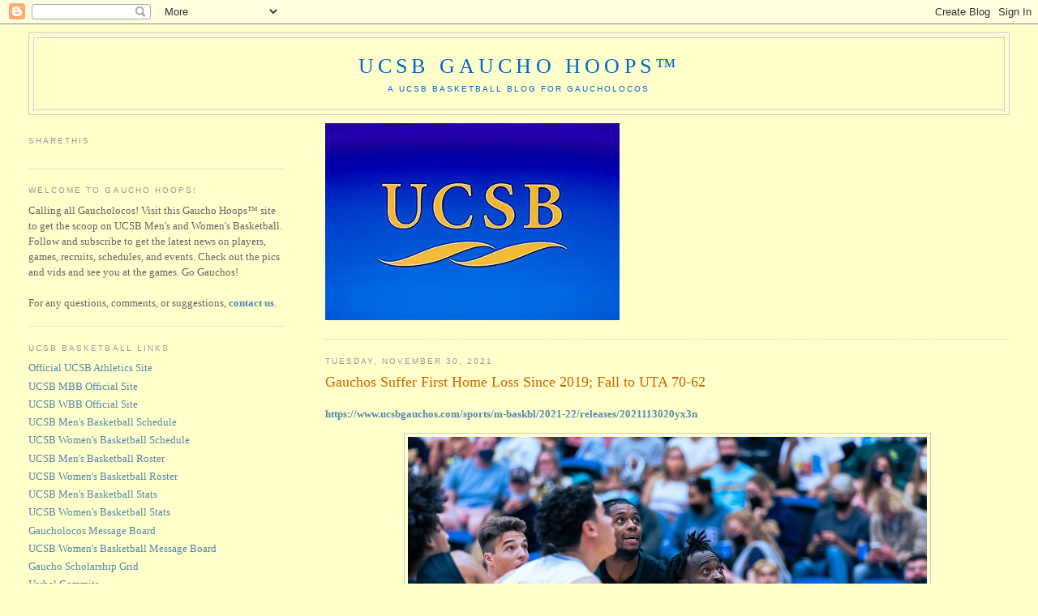

--- FILE ---
content_type: text/html; charset=UTF-8
request_url: https://www.gauchohoops.com/2021/11/
body_size: 31115
content:
<!DOCTYPE html>
<html dir='ltr'>
<head>
<link href='https://www.blogger.com/static/v1/widgets/2944754296-widget_css_bundle.css' rel='stylesheet' type='text/css'/>
<meta content='text/html; charset=UTF-8' http-equiv='Content-Type'/>
<meta content='blogger' name='generator'/>
<link href='https://www.gauchohoops.com/favicon.ico' rel='icon' type='image/x-icon'/>
<link href='https://www.gauchohoops.com/2021/11/' rel='canonical'/>
<link rel="alternate" type="application/atom+xml" title="UCSB Gaucho Hoops&#8482; - Atom" href="https://www.gauchohoops.com/feeds/posts/default" />
<link rel="alternate" type="application/rss+xml" title="UCSB Gaucho Hoops&#8482; - RSS" href="https://www.gauchohoops.com/feeds/posts/default?alt=rss" />
<link rel="service.post" type="application/atom+xml" title="UCSB Gaucho Hoops&#8482; - Atom" href="https://www.blogger.com/feeds/1379323592383925390/posts/default" />
<!--Can't find substitution for tag [blog.ieCssRetrofitLinks]-->
<meta content='https://www.gauchohoops.com/2021/11/' property='og:url'/>
<meta content='UCSB Gaucho Hoops™' property='og:title'/>
<meta content='A UCSB Basketball Blog for Gaucholocos' property='og:description'/>
<title>UCSB Gaucho Hoops&#8482;: November 2021</title>
<style id='page-skin-1' type='text/css'><!--
/*
-----------------------------------------------
Blogger Template Style
Name:     Minima Lefty Stretch
Date:     14 Jul 2006
----------------------------------------------- */
/* Use this with templates/template-twocol.html */
body {
background:#ffffcc;
margin:0;
color:#333333;
font:x-small Georgia Serif;
font-size/* */:/**/small;
font-size: /**/small;
text-align: center;
}
a:link {
color:#5588aa;
text-decoration:none;
}
a:visited {
color:#999999;
text-decoration:none;
}
a:hover {
color:#cc6600;
text-decoration:underline;
}
a img {
border-width:0;
}
/* Header
-----------------------------------------------
*/
#header-wrapper {
margin:0 2% 10px;
border:1px solid #cccccc;
}
#header-inner {
background-position: center;
margin-left: auto;
margin-right: auto;
}
#header {
margin: 5px;
border: 1px solid #cccccc;
text-align: center;
color:#0066CC;
}
#header h1 {
margin:5px 5px 0;
padding:15px 20px .25em;
line-height:1.2em;
text-transform:uppercase;
letter-spacing:.2em;
font: normal normal 200% Georgia, Serif;
}
#header a {
color:#0066CC;
text-decoration:none;
}
#header a:hover {
color:#0066CC;
}
#header .description {
margin:0 5px 5px;
padding:0 20px 15px;
text-transform:uppercase;
letter-spacing:.2em;
line-height: 1.4em;
font: normal normal 78% 'Trebuchet MS', Trebuchet, Arial, Verdana, Sans-serif;
color: #0066CC;
}
#header img {
margin-left: auto;
margin-right: auto;
}
/* Outer-Wrapper
----------------------------------------------- */
#outer-wrapper {
margin:0;
padding:10px;
text-align:left;
font: normal normal 100% Georgia, Serif;
}
#main-wrapper {
margin-right: 2%;
width: 67%;
float: right;
display: inline;       /* fix for doubling margin in IE */
word-wrap: break-word; /* fix for long text breaking sidebar float in IE */
overflow: hidden;      /* fix for long non-text content breaking IE sidebar float */
}
#sidebar-wrapper {
margin-left: 2%;
width: 25%;
float: left;
display: inline;       /* fix for doubling margin in IE */
word-wrap: break-word; /* fix for long text breaking sidebar float in IE */
overflow: hidden;      /* fix for long non-text content breaking IE sidebar float */
}
/* Headings
----------------------------------------------- */
h2 {
margin:1.5em 0 .75em;
font:normal normal 78% 'Trebuchet MS',Trebuchet,Arial,Verdana,Sans-serif;
line-height: 1.4em;
text-transform:uppercase;
letter-spacing:.2em;
color:#999999;
}
/* Posts
-----------------------------------------------
*/
h2.date-header {
margin:1.5em 0 .5em;
}
.post {
margin:.5em 0 1.5em;
border-bottom:1px dotted #cccccc;
padding-bottom:1.5em;
}
.post h3 {
margin:.25em 0 0;
padding:0 0 4px;
font-size:140%;
font-weight:normal;
line-height:1.4em;
color:#cc6600;
}
.post h3 a, .post h3 a:visited, .post h3 strong {
display:block;
text-decoration:none;
color:#cc6600;
font-weight:normal;
}
.post h3 strong, .post h3 a:hover {
color:#333333;
}
.post-body {
margin:0 0 .75em;
line-height:1.6em;
}
.post-body blockquote {
line-height:1.3em;
}
.post-footer {
margin: .75em 0;
color:#999999;
text-transform:uppercase;
letter-spacing:.1em;
font: normal normal 78% 'Trebuchet MS', Trebuchet, Arial, Verdana, Sans-serif;
line-height: 1.4em;
}
.comment-link {
margin-left:.6em;
}
.post img, table.tr-caption-container {
padding:4px;
border:1px solid #cccccc;
}
.tr-caption-container img {
border: none;
padding: 0;
}
.post blockquote {
margin:1em 20px;
}
.post blockquote p {
margin:.75em 0;
}
/* Comments
----------------------------------------------- */
#comments h4 {
margin:1em 0;
font-weight: bold;
line-height: 1.4em;
text-transform:uppercase;
letter-spacing:.2em;
color: #999999;
}
#comments-block {
margin:1em 0 1.5em;
line-height:1.6em;
}
#comments-block .comment-author {
margin:.5em 0;
}
#comments-block .comment-body {
margin:.25em 0 0;
}
#comments-block .comment-footer {
margin:-.25em 0 2em;
line-height: 1.4em;
text-transform:uppercase;
letter-spacing:.1em;
}
#comments-block .comment-body p {
margin:0 0 .75em;
}
.deleted-comment {
font-style:italic;
color:gray;
}
.feed-links {
clear: both;
line-height: 2.5em;
}
#blog-pager-newer-link {
float: left;
}
#blog-pager-older-link {
float: right;
}
#blog-pager {
text-align: center;
}
/* Sidebar Content
----------------------------------------------- */
.sidebar {
color: #666666;
line-height: 1.5em;
}
.sidebar ul {
list-style:none;
margin:0 0 0;
padding:0 0 0;
}
.sidebar li {
margin:0;
padding-top:0;
padding-right:0;
padding-bottom:.25em;
padding-left:15px;
text-indent:-15px;
line-height:1.5em;
}
.sidebar .widget, .main .widget {
border-bottom:1px dotted #cccccc;
margin:0 0 1.5em;
padding:0 0 1.5em;
}
.main .Blog {
border-bottom-width: 0;
}
/* Profile
----------------------------------------------- */
.profile-img {
float: left;
margin-top: 0;
margin-right: 5px;
margin-bottom: 5px;
margin-left: 0;
padding: 4px;
border: 1px solid #cccccc;
}
.profile-data {
margin:0;
text-transform:uppercase;
letter-spacing:.1em;
font: normal normal 78% 'Trebuchet MS', Trebuchet, Arial, Verdana, Sans-serif;
color: #999999;
font-weight: bold;
line-height: 1.6em;
}
.profile-datablock {
margin:.5em 0 .5em;
}
.profile-textblock {
margin: 0.5em 0;
line-height: 1.6em;
}
.profile-link {
font: normal normal 78% 'Trebuchet MS', Trebuchet, Arial, Verdana, Sans-serif;
text-transform: uppercase;
letter-spacing: .1em;
}
/* Footer
----------------------------------------------- */
#footer {
width:660px;
clear:both;
margin:0 auto;
padding-top:15px;
line-height: 1.6em;
text-transform:uppercase;
letter-spacing:.1em;
text-align: center;
}

--></style>
<link href='https://www.blogger.com/dyn-css/authorization.css?targetBlogID=1379323592383925390&amp;zx=0ef24e56-2528-4444-a0e4-e72ca38f26e7' media='none' onload='if(media!=&#39;all&#39;)media=&#39;all&#39;' rel='stylesheet'/><noscript><link href='https://www.blogger.com/dyn-css/authorization.css?targetBlogID=1379323592383925390&amp;zx=0ef24e56-2528-4444-a0e4-e72ca38f26e7' rel='stylesheet'/></noscript>
<meta name='google-adsense-platform-account' content='ca-host-pub-1556223355139109'/>
<meta name='google-adsense-platform-domain' content='blogspot.com'/>

<!-- data-ad-client=ca-pub-1089316178061173 -->

</head>
<body>
<div class='navbar section' id='navbar'><div class='widget Navbar' data-version='1' id='Navbar1'><script type="text/javascript">
    function setAttributeOnload(object, attribute, val) {
      if(window.addEventListener) {
        window.addEventListener('load',
          function(){ object[attribute] = val; }, false);
      } else {
        window.attachEvent('onload', function(){ object[attribute] = val; });
      }
    }
  </script>
<div id="navbar-iframe-container"></div>
<script type="text/javascript" src="https://apis.google.com/js/platform.js"></script>
<script type="text/javascript">
      gapi.load("gapi.iframes:gapi.iframes.style.bubble", function() {
        if (gapi.iframes && gapi.iframes.getContext) {
          gapi.iframes.getContext().openChild({
              url: 'https://www.blogger.com/navbar/1379323592383925390?origin\x3dhttps://www.gauchohoops.com',
              where: document.getElementById("navbar-iframe-container"),
              id: "navbar-iframe"
          });
        }
      });
    </script><script type="text/javascript">
(function() {
var script = document.createElement('script');
script.type = 'text/javascript';
script.src = '//pagead2.googlesyndication.com/pagead/js/google_top_exp.js';
var head = document.getElementsByTagName('head')[0];
if (head) {
head.appendChild(script);
}})();
</script>
</div></div>
<div id='outer-wrapper'><div id='wrap2'>
<!-- skip links for text browsers -->
<span id='skiplinks' style='display:none;'>
<a href='#main'>skip to main </a> |
      <a href='#sidebar'>skip to sidebar</a>
</span>
<div id='header-wrapper'>
<div class='header section' id='header'><div class='widget Header' data-version='1' id='Header1'>
<div id='header-inner'>
<div class='titlewrapper'>
<h1 class='title'>
<a href='https://www.gauchohoops.com/'>
UCSB Gaucho Hoops&#8482;
</a>
</h1>
</div>
<div class='descriptionwrapper'>
<p class='description'><span>A UCSB Basketball Blog for Gaucholocos</span></p>
</div>
</div>
</div></div>
</div>
<div id='content-wrapper'>
<div id='crosscol-wrapper' style='text-align:center'>
<div class='crosscol no-items section' id='crosscol'></div>
</div>
<div id='main-wrapper'>
<div class='main section' id='main'><div class='widget Image' data-version='1' id='Image1'>
<div class='widget-content'>
<img alt='' height='243' id='Image1_img' src='https://blogger.googleusercontent.com/img/b/R29vZ2xl/AVvXsEhBYKtyggLesF30hN1ybDpXr6dQKhVU7PqF2CotnYbaZ_T3tXCb_iXa1ts6QejHCxx2JRRnVe_8hiO5Zvm-Qs4LojoavTYYEAqD9fRFVnrqHFTa-CR8lRfFh_Oy5f8hhtiuMT9hZUrvB6E/s460/the-logo.jpg' width='363'/>
<br/>
</div>
<div class='clear'></div>
</div><div class='widget Blog' data-version='1' id='Blog1'>
<div class='blog-posts hfeed'>

          <div class="date-outer">
        
<h2 class='date-header'><span>Tuesday, November 30, 2021</span></h2>

          <div class="date-posts">
        
<div class='post-outer'>
<div class='post hentry uncustomized-post-template' itemprop='blogPost' itemscope='itemscope' itemtype='http://schema.org/BlogPosting'>
<meta content='https://blogger.googleusercontent.com/img/b/R29vZ2xl/AVvXsEiotIfEcFWrmjAzGHLYTBGo80VEIyg7NLgO2jEqaAWeJXKPw268KrwNbf3qKMRBVQr541eizubV4NJj0N2AhGGFZGUc2ewk-4AtH1siCol_JfgzgrOGj-APxN5FQJajRlbxDpkUKJwskqA/w640-h474/image.png' itemprop='image_url'/>
<meta content='1379323592383925390' itemprop='blogId'/>
<meta content='6819368827795645549' itemprop='postId'/>
<a name='6819368827795645549'></a>
<h3 class='post-title entry-title' itemprop='name'>
<a href='https://www.gauchohoops.com/2021/11/gauchos-suffer-first-home-loss-since.html'>Gauchos Suffer First Home Loss Since 2019; Fall to UTA 70-62</a>
</h3>
<div class='post-header'>
<div class='post-header-line-1'></div>
</div>
<div class='post-body entry-content' id='post-body-6819368827795645549' itemprop='description articleBody'>
<p><b><a href="https://www.ucsbgauchos.com/sports/m-baskbl/2021-22/releases/2021113020yx3n">https://www.ucsbgauchos.com/sports/m-baskbl/2021-22/releases/2021113020yx3n</a></b></p><p></p><div class="separator" style="clear: both; text-align: center;"><a href="https://blogger.googleusercontent.com/img/b/R29vZ2xl/AVvXsEiotIfEcFWrmjAzGHLYTBGo80VEIyg7NLgO2jEqaAWeJXKPw268KrwNbf3qKMRBVQr541eizubV4NJj0N2AhGGFZGUc2ewk-4AtH1siCol_JfgzgrOGj-APxN5FQJajRlbxDpkUKJwskqA/" style="margin-left: 1em; margin-right: 1em;"><img data-original-height="570" data-original-width="770" height="474" src="https://blogger.googleusercontent.com/img/b/R29vZ2xl/AVvXsEiotIfEcFWrmjAzGHLYTBGo80VEIyg7NLgO2jEqaAWeJXKPw268KrwNbf3qKMRBVQr541eizubV4NJj0N2AhGGFZGUc2ewk-4AtH1siCol_JfgzgrOGj-APxN5FQJajRlbxDpkUKJwskqA/w640-h474/image.png" width="640" /></a></div><br /><br /><p></p>
<div style='clear: both;'></div>
</div>
<div class='post-footer'>
<div class='post-footer-line post-footer-line-1'>
<span class='post-author vcard'>
Posted by
<span class='fn' itemprop='author' itemscope='itemscope' itemtype='http://schema.org/Person'>
<meta content='https://www.blogger.com/profile/01520322601486658854' itemprop='url'/>
<a class='g-profile' href='https://www.blogger.com/profile/01520322601486658854' rel='author' title='author profile'>
<span itemprop='name'>Gaucho Greg </span>
</a>
</span>
</span>
<span class='post-timestamp'>
at
<meta content='https://www.gauchohoops.com/2021/11/gauchos-suffer-first-home-loss-since.html' itemprop='url'/>
<a class='timestamp-link' href='https://www.gauchohoops.com/2021/11/gauchos-suffer-first-home-loss-since.html' rel='bookmark' title='permanent link'><abbr class='published' itemprop='datePublished' title='2021-11-30T12:17:00-08:00'>12:17&#8239;PM</abbr></a>
</span>
<span class='post-comment-link'>
<a class='comment-link' href='https://www.blogger.com/comment/fullpage/post/1379323592383925390/6819368827795645549' onclick=''>
No comments:
  </a>
</span>
<span class='post-icons'>
<span class='item-action'>
<a href='https://www.blogger.com/email-post/1379323592383925390/6819368827795645549' title='Email Post'>
<img alt='' class='icon-action' height='13' src='https://resources.blogblog.com/img/icon18_email.gif' width='18'/>
</a>
</span>
<span class='item-control blog-admin pid-461370875'>
<a href='https://www.blogger.com/post-edit.g?blogID=1379323592383925390&postID=6819368827795645549&from=pencil' title='Edit Post'>
<img alt='' class='icon-action' height='18' src='https://resources.blogblog.com/img/icon18_edit_allbkg.gif' width='18'/>
</a>
</span>
</span>
<div class='post-share-buttons goog-inline-block'>
</div>
</div>
<div class='post-footer-line post-footer-line-2'>
<span class='post-labels'>
Labels:
<a href='https://www.gauchohoops.com/search/label/Gauchos' rel='tag'>Gauchos</a>,
<a href='https://www.gauchohoops.com/search/label/UTA' rel='tag'>UTA</a>
</span>
</div>
<div class='post-footer-line post-footer-line-3'>
<span class='post-location'>
</span>
</div>
</div>
</div>
</div>

          </div></div>
        

          <div class="date-outer">
        
<h2 class='date-header'><span>Monday, November 29, 2021</span></h2>

          <div class="date-posts">
        
<div class='post-outer'>
<div class='post hentry uncustomized-post-template' itemprop='blogPost' itemscope='itemscope' itemtype='http://schema.org/BlogPosting'>
<meta content='https://blogger.googleusercontent.com/img/b/R29vZ2xl/AVvXsEhj3RgWLIwlaOr6QX6IUyL-m9aF0nnKEnlN6caCHacJrPvk4A0XHMad5kX3sxbFOcUrG6F0TyJaHT0sNm2_MD31lY6ozI2SHRVOlY6npG5gFPvfWOaRAJq4_EG8jFgQ8_D7vYFtLxRZO4s/w640-h474/image.png' itemprop='image_url'/>
<meta content='1379323592383925390' itemprop='blogId'/>
<meta content='4206501850680122097' itemprop='postId'/>
<a name='4206501850680122097'></a>
<h3 class='post-title entry-title' itemprop='name'>
<a href='https://www.gauchohoops.com/2021/11/uta-vs-ucsb-game-preview-by-gaucho-freg.html'>UTA vs UCSB Game Preview, by Gaucho Freg</a>
</h3>
<div class='post-header'>
<div class='post-header-line-1'></div>
</div>
<div class='post-body entry-content' id='post-body-4206501850680122097' itemprop='description articleBody'>
<p><span style="background-color: white; color: #333333; font-family: &quot;google sans&quot;, sans-serif, Roboto; font-size: 16.25px; font-weight: 700;"></span></p><div class="separator" style="clear: both; text-align: center;"><a href="https://blogger.googleusercontent.com/img/b/R29vZ2xl/AVvXsEhj3RgWLIwlaOr6QX6IUyL-m9aF0nnKEnlN6caCHacJrPvk4A0XHMad5kX3sxbFOcUrG6F0TyJaHT0sNm2_MD31lY6ozI2SHRVOlY6npG5gFPvfWOaRAJq4_EG8jFgQ8_D7vYFtLxRZO4s/" style="margin-left: 1em; margin-right: 1em;"><img data-original-height="570" data-original-width="770" height="474" src="https://blogger.googleusercontent.com/img/b/R29vZ2xl/AVvXsEhj3RgWLIwlaOr6QX6IUyL-m9aF0nnKEnlN6caCHacJrPvk4A0XHMad5kX3sxbFOcUrG6F0TyJaHT0sNm2_MD31lY6ozI2SHRVOlY6npG5gFPvfWOaRAJq4_EG8jFgQ8_D7vYFtLxRZO4s/w640-h474/image.png" width="640" /></a></div><br /><br /><p></p><p><span style="background-color: white; color: #333333; font-family: &quot;google sans&quot;, sans-serif, Roboto; font-size: 16.25px; font-weight: 700;">UCSB (2-1) vs University of Texas, Arlington (0-5)</span><br style="background-color: white; color: #333333; font-family: &quot;google sans&quot;, sans-serif, Roboto; font-size: 16.25px;" /><span style="background-color: white; color: #333333; font-family: &quot;google sans&quot;, sans-serif, Roboto; font-size: 16.25px; font-weight: 700;">Monday, November 29, 2021, 6 pm PST</span><br style="background-color: white; color: #333333; font-family: &quot;google sans&quot;, sans-serif, Roboto; font-size: 16.25px;" /><span style="background-color: white; color: #333333; font-family: &quot;google sans&quot;, sans-serif, Roboto; font-size: 16.25px; font-weight: 700;">&nbsp;</span><br style="background-color: white; color: #333333; font-family: &quot;google sans&quot;, sans-serif, Roboto; font-size: 16.25px;" /><span style="background-color: white; color: #333333; font-family: &quot;google sans&quot;, sans-serif, Roboto; font-size: 16.25px; font-weight: 700;">Quick Bite:&nbsp;&nbsp;</span><span style="background-color: white; color: #333333; font-family: &quot;google sans&quot;, sans-serif, Roboto; font-size: 16.25px;">The Gauchos continue with the third game of their season-long five game home stand, hosting the Mavericks of UT Arlington.&nbsp; This is the return game of the 2019 matchup in Arlington that the Gauchos won 72-68. &nbsp;The Mavericks have played a very tough, road heavy schedule and have yet to win a D1 game.&nbsp; Their game with the Gauchos will be their 5</span><span style="background-color: white; color: #333333; font-family: &quot;google sans&quot;, sans-serif, Roboto; font-size: 12.1875px; line-height: 0; position: relative; top: -0.5em; vertical-align: baseline;">th</span><span style="background-color: white; color: #333333; font-family: &quot;google sans&quot;, sans-serif, Roboto; font-size: 16.25px;">&nbsp;straight against a team that played in the NCAAs last year.</span><br style="background-color: white; color: #333333; font-family: &quot;google sans&quot;, sans-serif, Roboto; font-size: 16.25px;" /><span style="background-color: white; color: #333333; font-family: &quot;google sans&quot;, sans-serif, Roboto; font-size: 16.25px;">&nbsp;</span><br style="background-color: white; color: #333333; font-family: &quot;google sans&quot;, sans-serif, Roboto; font-size: 16.25px;" /><span style="background-color: white; color: #333333; font-family: &quot;google sans&quot;, sans-serif, Roboto; font-size: 16.25px; font-weight: 700;">UTA-UCSB History</span><br style="background-color: white; color: #333333; font-family: &quot;google sans&quot;, sans-serif, Roboto; font-size: 16.25px;" /><span style="background-color: white; color: #333333; font-family: &quot;google sans&quot;, sans-serif, Roboto; font-size: 16.25px;">In the 2019 victory for the Gauchos, Amadou Sow led the way with 23 points on 8-10 from the field, including a perfect 6-6 from the FT line.&nbsp; Jaquori added 22 points and Ramsey dished out 6 assists.&nbsp; In the only other game between the schools, back in 1970 the Gauchos handily defeated the Mavericks 96-67 in Rob Gym.</span><br style="background-color: white; color: #333333; font-family: &quot;google sans&quot;, sans-serif, Roboto; font-size: 16.25px;" /><br style="background-color: white; color: #333333; font-family: &quot;google sans&quot;, sans-serif, Roboto; font-size: 16.25px;" /><span style="background-color: white; color: #333333; font-family: &quot;google sans&quot;, sans-serif, Roboto; font-size: 16.25px; font-weight: 700;">Head Coach</span><span style="background-color: white; color: #333333; font-family: &quot;google sans&quot;, sans-serif, Roboto; font-size: 16.25px;">:</span><br style="background-color: white; color: #333333; font-family: &quot;google sans&quot;, sans-serif, Roboto; font-size: 16.25px;" /><span style="background-color: white; color: #333333; font-family: &quot;google sans&quot;, sans-serif, Roboto; font-size: 16.25px;">Long-time assistant, including 12 years with UTA, Greg Long finally gets his first D1 head coaching gig in taking over the Mavericks this season.&nbsp; He replaces Chris Ogden who departed to become the Associate HC at the University of Texas&nbsp;&nbsp;&nbsp;</span><br style="background-color: white; color: #333333; font-family: &quot;google sans&quot;, sans-serif, Roboto; font-size: 16.25px;" /><br style="background-color: white; color: #333333; font-family: &quot;google sans&quot;, sans-serif, Roboto; font-size: 16.25px;" /><span style="background-color: white; color: #333333; font-family: &quot;google sans&quot;, sans-serif, Roboto; font-size: 16.25px; font-weight: 700;">Roster &amp; Overview of the Mavericks</span><br style="background-color: white; color: #333333; font-family: &quot;google sans&quot;, sans-serif, Roboto; font-size: 16.25px;" /><span style="background-color: white; color: #333333; font-family: &quot;google sans&quot;, sans-serif, Roboto; font-size: 16.25px;">With the departure of their head coach, the Mavs also lost some of their fire power from last year due to transfer/graduation, including three of their top four scorers.&nbsp; They do return some major contributors who both missed much of last year in David Azore and Lazaro Rojas.&nbsp; They also bring in a solid GT point guard in Javon Levi.&nbsp; Azore, who is the only Maverick that will be on the court that played against UCSB in 2019, is their team leader in scoring FT attempts.</span><br style="background-color: white; color: #333333; font-family: &quot;google sans&quot;, sans-serif, Roboto; font-size: 16.25px;" /><span style="background-color: white; color: #333333; font-family: &quot;google sans&quot;, sans-serif, Roboto; font-size: 16.25px;">Their challenging schedule has had road games at Oklahoma St, North Texas whichupset Purdue in the 1</span><span style="background-color: white; color: #333333; font-family: &quot;google sans&quot;, sans-serif, Roboto; font-size: 12.1875px; line-height: 0; position: relative; top: -0.5em; vertical-align: baseline;">st</span><span style="background-color: white; color: #333333; font-family: &quot;google sans&quot;, sans-serif, Roboto; font-size: 16.25px;">&nbsp;round last year), San Diego St and &nbsp;Utah State.&nbsp; Their lone home game which they lost in OT was vs. Abilene Christian which upset Texas in the first round last year.&nbsp; In their two most recent games they lost to USU by 19 and to SDSU by just 6.</span><br style="background-color: white; color: #333333; font-family: &quot;google sans&quot;, sans-serif, Roboto; font-size: 16.25px;" /><br style="background-color: white; color: #333333; font-family: &quot;google sans&quot;, sans-serif, Roboto; font-size: 16.25px;" /><span style="background-color: white; color: #333333; font-family: &quot;google sans&quot;, sans-serif, Roboto; font-size: 16.25px; font-weight: 700;">Probable Starters</span><br style="background-color: white; color: #333333; font-family: &quot;google sans&quot;, sans-serif, Roboto; font-size: 16.25px;" /><span style="background-color: white; color: #333333; font-family: &quot;google sans&quot;, sans-serif, Roboto; font-size: 16.25px; text-decoration-line: underline;">Guard Javon Levi</span><span style="background-color: white; color: #333333; font-family: &quot;google sans&quot;, sans-serif, Roboto; font-size: 16.25px;">&nbsp;&nbsp;</span><span style="background-color: white; color: #333333; font-family: &quot;google sans&quot;, sans-serif, Roboto; font-size: 16.25px; font-weight: 700;">#1&nbsp;&nbsp;</span><span style="background-color: white; color: #333333; font-family: &quot;google sans&quot;, sans-serif, Roboto; font-size: 16.25px;">GT, 5&#8217;11&#8221;, 175lb 6.2 ppg, 4.2 apg, 3.7 rpg, 27 mpg</span><br style="background-color: white; color: #333333; font-family: &quot;google sans&quot;, sans-serif, Roboto; font-size: 16.25px;" /><span style="background-color: white; color: #333333; font-family: &quot;google sans&quot;, sans-serif, Roboto; font-size: 16.25px;">Four year starter at UT Rio Grand Valley. Ranks in the top 10 in that school&#8217;s history in multiple categories. One of the best passers in the sport, he led the country in assist rate in 2019-20, and is a terrific defender.</span><br style="background-color: white; color: #333333; font-family: &quot;google sans&quot;, sans-serif, Roboto; font-size: 16.25px;" /><span style="background-color: white; color: #333333; font-family: &quot;google sans&quot;, sans-serif, Roboto; font-size: 16.25px;">&nbsp;</span><br style="background-color: white; color: #333333; font-family: &quot;google sans&quot;, sans-serif, Roboto; font-size: 16.25px;" /><span style="background-color: white; color: #333333; font-family: &quot;google sans&quot;, sans-serif, Roboto; font-size: 16.25px; text-decoration-line: underline;">Guard David Azore</span><span style="background-color: white; color: #333333; font-family: &quot;google sans&quot;, sans-serif, Roboto; font-size: 16.25px;">&nbsp;&nbsp;</span><span style="background-color: white; color: #333333; font-family: &quot;google sans&quot;, sans-serif, Roboto; font-size: 16.25px; font-weight: 700;">#4&nbsp;</span><span style="background-color: white; color: #333333; font-family: &quot;google sans&quot;, sans-serif, Roboto; font-size: 16.25px;">&nbsp;RS Senior, 6&#8217;4&#8221; 205 lbs&nbsp; 13.2 ppg, 3.8 rpg, 29 mpg</span><br style="background-color: white; color: #333333; font-family: &quot;google sans&quot;, sans-serif, Roboto; font-size: 16.25px;" /><span style="background-color: white; color: #333333; font-family: &quot;google sans&quot;, sans-serif, Roboto; font-size: 16.25px;">A strong threat on offense, excellent at getting to the FT line, ~4 attempts per game, making them at 83% clip. Normally an excellent 3 point shooter, he is just 2-17 so far this year.&nbsp; Turning it over this year a lot too, a .27 ATO ratio</span><br style="background-color: white; color: #333333; font-family: &quot;google sans&quot;, sans-serif, Roboto; font-size: 16.25px;" /><span style="background-color: white; color: #333333; font-family: &quot;google sans&quot;, sans-serif, Roboto; font-size: 16.25px;">&nbsp;</span><br style="background-color: white; color: #333333; font-family: &quot;google sans&quot;, sans-serif, Roboto; font-size: 16.25px;" /><span style="background-color: white; color: #333333; font-family: &quot;google sans&quot;, sans-serif, Roboto; font-size: 16.25px; text-decoration-line: underline;">Wing Pedro Castro</span><span style="background-color: white; color: #333333; font-family: &quot;google sans&quot;, sans-serif, Roboto; font-size: 16.25px;">&nbsp;&nbsp;</span><span style="background-color: white; color: #333333; font-family: &quot;google sans&quot;, sans-serif, Roboto; font-size: 16.25px; font-weight: 700;">#21</span><span style="background-color: white; color: #333333; font-family: &quot;google sans&quot;, sans-serif, Roboto; font-size: 16.25px;">&nbsp;RS Senior, 6&#8217;6&#8221;, 180 lb&nbsp; 7.3 ppg, &nbsp;5 rpg, 29 mpg, 29% from deep</span><br style="background-color: white; color: #333333; font-family: &quot;google sans&quot;, sans-serif, Roboto; font-size: 16.25px;" /><span style="background-color: white; color: #333333; font-family: &quot;google sans&quot;, sans-serif, Roboto; font-size: 16.25px;">Has gone a circuitous route through college, his first two years at UTA (one a RS), transferred to a JC, had a terrific year last year at Houston Baptist averaging 15 ppg and 7 rpg and has now made his way back to UTA.</span><br style="background-color: white; color: #333333; font-family: &quot;google sans&quot;, sans-serif, Roboto; font-size: 16.25px;" /><span style="background-color: white; color: #333333; font-family: &quot;google sans&quot;, sans-serif, Roboto; font-size: 16.25px;">&nbsp;</span><br style="background-color: white; color: #333333; font-family: &quot;google sans&quot;, sans-serif, Roboto; font-size: 16.25px;" /><span style="background-color: white; color: #333333; font-family: &quot;google sans&quot;, sans-serif, Roboto; font-size: 16.25px; text-decoration-line: underline;">Wing Montez Young</span><span style="background-color: white; color: #333333; font-family: &quot;google sans&quot;, sans-serif, Roboto; font-size: 16.25px;">&nbsp;&nbsp;</span><span style="background-color: white; color: #333333; font-family: &quot;google sans&quot;, sans-serif, Roboto; font-size: 16.25px; font-weight: 700;">#24</span><span style="background-color: white; color: #333333; font-family: &quot;google sans&quot;, sans-serif, Roboto; font-size: 16.25px;">&nbsp; Freshman, 6&#8217;5&#8221;, 192 lb&nbsp;&nbsp; 4.8 ppg, &nbsp;4.5 rpg, 17 mpg, just 2-8 from the FT line.&nbsp; Was scoreless vs. USU</span><br style="background-color: white; color: #333333; font-family: &quot;google sans&quot;, sans-serif, Roboto; font-size: 16.25px;" /><span style="background-color: white; color: #333333; font-family: &quot;google sans&quot;, sans-serif, Roboto; font-size: 16.25px;">&nbsp;</span><br style="background-color: white; color: #333333; font-family: &quot;google sans&quot;, sans-serif, Roboto; font-size: 16.25px;" /><span style="background-color: white; color: #333333; font-family: &quot;google sans&quot;, sans-serif, Roboto; font-size: 16.25px; text-decoration-line: underline;">Forward Kaodirichi Akobundu-Ehiogu</span><span style="background-color: white; color: #333333; font-family: &quot;google sans&quot;, sans-serif, Roboto; font-size: 16.25px; font-weight: 700;">&nbsp;#0</span><span style="background-color: white; color: #333333; font-family: &quot;google sans&quot;, sans-serif, Roboto; font-size: 16.25px;">&nbsp; RS Junior 6&#8217;9&#8221;, 190 lb&nbsp; &nbsp;4.8 ppg, 3.5 rpg, 2.8 bpg</span><br style="background-color: white; color: #333333; font-family: &quot;google sans&quot;, sans-serif, Roboto; font-size: 16.25px;" /><span style="background-color: white; color: #333333; font-family: &quot;google sans&quot;, sans-serif, Roboto; font-size: 16.25px;">Former walkon, &#8220;Ako&#8221; is from Nigeria and is a one man block party.&nbsp; Led the team in rebounds last year and had an impressive 60 blocked shots in the shortened season.&nbsp;&nbsp;&nbsp;&nbsp;&nbsp;&nbsp;&nbsp;&nbsp;&nbsp;&nbsp;&nbsp;</span><br style="background-color: white; color: #333333; font-family: &quot;google sans&quot;, sans-serif, Roboto; font-size: 16.25px;" /><span style="background-color: white; color: #333333; font-family: &quot;google sans&quot;, sans-serif, Roboto; font-size: 16.25px;">&nbsp;</span><br style="background-color: white; color: #333333; font-family: &quot;google sans&quot;, sans-serif, Roboto; font-size: 16.25px;" /><span style="background-color: white; color: #333333; font-family: &quot;google sans&quot;, sans-serif, Roboto; font-size: 16.25px; font-weight: 700;">Possible Key Reserves</span><span style="background-color: white; color: #333333; font-family: &quot;google sans&quot;, sans-serif, Roboto; font-size: 16.25px;">:&nbsp;</span><br style="background-color: white; color: #333333; font-family: &quot;google sans&quot;, sans-serif, Roboto; font-size: 16.25px;" /><span style="background-color: white; color: #333333; font-family: &quot;google sans&quot;, sans-serif, Roboto; font-size: 16.25px; text-decoration-line: underline;">Guard Carson Bischoff</span><span style="background-color: white; color: #333333; font-family: &quot;google sans&quot;, sans-serif, Roboto; font-size: 16.25px;">&nbsp;</span><span style="background-color: white; color: #333333; font-family: &quot;google sans&quot;, sans-serif, Roboto; font-size: 16.25px; font-weight: 700;">#3&nbsp;</span><span style="background-color: white; color: #333333; font-family: &quot;google sans&quot;, sans-serif, Roboto; font-size: 16.25px;">&nbsp;RS Junior, 6&#8217;4&#8221;, 210 lb,&nbsp; 9 ppg, 17 mpg</span><br style="background-color: white; color: #333333; font-family: &quot;google sans&quot;, sans-serif, Roboto; font-size: 16.25px;" /><span style="background-color: white; color: #333333; font-family: &quot;google sans&quot;, sans-serif, Roboto; font-size: 16.25px;">Made his season debut vs. USU and went 3-5 from deep and snagged two steals.&nbsp; Had been out recovering from back surgery.</span><br style="background-color: white; color: #333333; font-family: &quot;google sans&quot;, sans-serif, Roboto; font-size: 16.25px;" /><span style="background-color: white; color: #333333; font-family: &quot;google sans&quot;, sans-serif, Roboto; font-size: 16.25px;">&nbsp;</span><span style="background-color: white; color: #333333; font-family: &quot;google sans&quot;, sans-serif, Roboto; font-size: 16.25px; text-decoration-line: underline;">Forward Shemar Wilson</span><span style="background-color: white; color: #333333; font-family: &quot;google sans&quot;, sans-serif, Roboto; font-size: 16.25px; font-weight: 700;">&nbsp;#22</span><span style="background-color: white; color: #333333; font-family: &quot;google sans&quot;, sans-serif, Roboto; font-size: 16.25px;">&nbsp; Sophomore 6&#8217;9&#8221;, 225 lb&nbsp; 6.2 ppg, 3.7 rpg</span><br style="background-color: white; color: #333333; font-family: &quot;google sans&quot;, sans-serif, Roboto; font-size: 16.25px;" /><span style="background-color: white; color: #333333; font-family: &quot;google sans&quot;, sans-serif, Roboto; font-size: 16.25px;">JC transfer Sophomore has had an immediate impact and has started one game.</span><br style="background-color: white; color: #333333; font-family: &quot;google sans&quot;, sans-serif, Roboto; font-size: 16.25px;" /><span style="background-color: white; color: #333333; font-family: &quot;google sans&quot;, sans-serif, Roboto; font-size: 16.25px;">&nbsp;</span><span style="background-color: white; color: #333333; font-family: &quot;google sans&quot;, sans-serif, Roboto; font-size: 16.25px; text-decoration-line: underline;">Guard Jack Hoiberg</span><span style="background-color: white; color: #333333; font-family: &quot;google sans&quot;, sans-serif, Roboto; font-size: 16.25px;">&nbsp;&nbsp;</span><span style="background-color: white; color: #333333; font-family: &quot;google sans&quot;, sans-serif, Roboto; font-size: 16.25px; font-weight: 700;">#10&nbsp;</span><span style="background-color: white; color: #333333; font-family: &quot;google sans&quot;, sans-serif, Roboto; font-size: 16.25px;">&nbsp;Graduate, 5&#8217;11&#8221;, 172lb&nbsp; 4.8 ppg, 2.2 rpg, 1.8 apg, 20 mpg</span><br style="background-color: white; color: #333333; font-family: &quot;google sans&quot;, sans-serif, Roboto; font-size: 16.25px;" /><span style="background-color: white; color: #333333; font-family: &quot;google sans&quot;, sans-serif, Roboto; font-size: 16.25px;">Transfer from Michigan St.&nbsp; Son of former NBA player, Bull&#8217;s coach and current Nebraska coach Fred Hoiberg.</span><br style="background-color: white; color: #333333; font-family: &quot;google sans&quot;, sans-serif, Roboto; font-size: 16.25px;" /><span style="background-color: white; color: #333333; font-family: &quot;google sans&quot;, sans-serif, Roboto; font-size: 16.25px;">&nbsp;</span><span style="background-color: white; color: #333333; font-family: &quot;google sans&quot;, sans-serif, Roboto; font-size: 16.25px; text-decoration-line: underline;">Guard Brandyn Talbot</span><span style="background-color: white; color: #333333; font-family: &quot;google sans&quot;, sans-serif, Roboto; font-size: 16.25px;">&nbsp;</span><span style="background-color: white; color: #333333; font-family: &quot;google sans&quot;, sans-serif, Roboto; font-size: 16.25px; font-weight: 700;">#5&nbsp;</span><span style="background-color: white; color: #333333; font-family: &quot;google sans&quot;, sans-serif, Roboto; font-size: 16.25px;">&nbsp;Freshman, 6&#8217;5&#8221;, 176 lb,&nbsp; 4.3 ppg, 17 mpg</span><br style="background-color: white; color: #333333; font-family: &quot;google sans&quot;, sans-serif, Roboto; font-size: 16.25px;" /><span style="background-color: white; color: #333333; font-family: &quot;google sans&quot;, sans-serif, Roboto; font-size: 16.25px;">&nbsp;</span><span style="background-color: white; color: #333333; font-family: &quot;google sans&quot;, sans-serif, Roboto; font-size: 16.25px; text-decoration-line: underline;">F/C Lazaro Rojas</span><span style="background-color: white; color: #333333; font-family: &quot;google sans&quot;, sans-serif, Roboto; font-size: 16.25px;">&nbsp;</span><span style="background-color: white; color: #333333; font-family: &quot;google sans&quot;, sans-serif, Roboto; font-size: 16.25px; font-weight: 700;">#12</span><span style="background-color: white; color: #333333; font-family: &quot;google sans&quot;, sans-serif, Roboto; font-size: 16.25px;">&nbsp;RS Senior, 6&#8217;11&#8221;, 235 lb&nbsp; 9.6 ppg, 7 rpg, 20 mpg</span><br style="background-color: white; color: #333333; font-family: &quot;google sans&quot;, sans-serif, Roboto; font-size: 16.25px;" /><span style="background-color: white; color: #333333; font-family: &quot;google sans&quot;, sans-serif, Roboto; font-size: 16.25px;">Played at Fresno St for 3 years before transferring to UTA last season.&nbsp; Missed about half the year due to injury.&nbsp; From Brazil.</span><br style="background-color: white; color: #333333; font-family: &quot;google sans&quot;, sans-serif, Roboto; font-size: 16.25px;" /><span style="background-color: white; color: #333333; font-family: &quot;google sans&quot;, sans-serif, Roboto; font-size: 16.25px;">&nbsp;</span><span style="background-color: white; color: #333333; font-family: &quot;google sans&quot;, sans-serif, Roboto; font-size: 16.25px; text-decoration-line: underline;">Forward Patrick Mwamba</span><span style="background-color: white; color: #333333; font-family: &quot;google sans&quot;, sans-serif, Roboto; font-size: 16.25px;">&nbsp;&nbsp;</span><span style="background-color: white; color: #333333; font-family: &quot;google sans&quot;, sans-serif, Roboto; font-size: 16.25px; font-weight: 700;">#23&nbsp;</span><span style="background-color: white; color: #333333; font-family: &quot;google sans&quot;, sans-serif, Roboto; font-size: 16.25px;">&nbsp;RS Junior,&nbsp; 6&#8217;7&#8221; 201 lbs&nbsp;</span><br style="background-color: white; color: #333333; font-family: &quot;google sans&quot;, sans-serif, Roboto; font-size: 16.25px;" /><span style="background-color: white; color: #333333; font-family: &quot;google sans&quot;, sans-serif, Roboto; font-size: 16.25px;">Has played just 3 games this year but had a meaningful role last season; 7ppg and 4 rpg and the leading returner in 3pt makes (38%).&nbsp; From the Congo.&nbsp;</span><br style="background-color: white; color: #333333; font-family: &quot;google sans&quot;, sans-serif, Roboto; font-size: 16.25px;" /><span style="background-color: white; color: #333333; font-family: &quot;google sans&quot;, sans-serif, Roboto; font-size: 16.25px;">&nbsp;</span><br style="background-color: white; color: #333333; font-family: &quot;google sans&quot;, sans-serif, Roboto; font-size: 16.25px;" /><span style="background-color: white; color: #333333; font-family: &quot;google sans&quot;, sans-serif, Roboto; font-size: 16.25px; font-weight: 700;">Injured/Unavailable</span><br style="background-color: white; color: #333333; font-family: &quot;google sans&quot;, sans-serif, Roboto; font-size: 16.25px;" /><span style="background-color: white; color: #333333; font-family: &quot;google sans&quot;, sans-serif, Roboto; font-size: 16.25px; text-decoration-line: underline;">Guard Nicolas Elame</span><span style="background-color: white; color: #333333; font-family: &quot;google sans&quot;, sans-serif, Roboto; font-size: 16.25px;">&nbsp;&nbsp;</span><span style="background-color: white; color: #333333; font-family: &quot;google sans&quot;, sans-serif, Roboto; font-size: 16.25px; font-weight: 700;">#20&nbsp;</span><span style="background-color: white; color: #333333; font-family: &quot;google sans&quot;, sans-serif, Roboto; font-size: 16.25px;">&nbsp;Junior, 6&#8217;3&#8221;, 185lb&nbsp; 7.6 ppg, 18 mpg</span><br style="background-color: white; color: #333333; font-family: &quot;google sans&quot;, sans-serif, Roboto; font-size: 16.25px;" /><span style="background-color: white; color: #333333; font-family: &quot;google sans&quot;, sans-serif, Roboto; font-size: 16.25px;">Has started just one game, DNP in the USU game due to a hamstring injury and won&#8217;t play vs. UCSB.&nbsp; Leading returning player in minutes played.&nbsp; Born in France, grew up in Cameroon, came to the USA at age 16.</span><br style="background-color: white; color: #333333; font-family: &quot;google sans&quot;, sans-serif, Roboto; font-size: 16.25px;" /><span style="background-color: white; color: #333333; font-family: &quot;google sans&quot;, sans-serif, Roboto; font-size: 16.25px; font-weight: 700;">&nbsp;</span><br style="background-color: white; color: #333333; font-family: &quot;google sans&quot;, sans-serif, Roboto; font-size: 16.25px;" /><span style="background-color: white; color: #333333; font-family: &quot;google sans&quot;, sans-serif, Roboto; font-size: 16.25px; font-weight: 700;">Match-up &amp; prediction</span><span style="background-color: white; color: #333333; font-family: &quot;google sans&quot;, sans-serif, Roboto; font-size: 16.25px;">:</span><br style="background-color: white; color: #333333; font-family: &quot;google sans&quot;, sans-serif, Roboto; font-size: 16.25px;" /><span style="background-color: white; color: #333333; font-family: &quot;google sans&quot;, sans-serif, Roboto; font-size: 16.25px;">&nbsp;Despite having to replace some critical pieces and their rough beginning, the Mavericks should eventually improve this year and contend in the Sun Belt.&nbsp; They are&nbsp; better than what their record would have you believe. They are the type of team that will create challenges for the Gauchos in that they have two guards that are extremely adept at penetrating defenses, an area of weakness for the Gauchos this young season.&nbsp; &nbsp;Forward Akobundi is one of the leaders in the country in blocked shots so Sow will have his work cut out for him.&nbsp;</span><br style="background-color: white; color: #333333; font-family: &quot;google sans&quot;, sans-serif, Roboto; font-size: 16.25px;" /><span style="background-color: white; color: #333333; font-family: &quot;google sans&quot;, sans-serif, Roboto; font-size: 16.25px; text-decoration-line: underline;">Keys to the game for the Gauchos</span><span style="background-color: white; color: #333333; font-family: &quot;google sans&quot;, sans-serif, Roboto; font-size: 16.25px;">:&nbsp;</span><br style="background-color: white; color: #333333; font-family: &quot;google sans&quot;, sans-serif, Roboto; font-size: 16.25px;" /><span style="background-color: white; color: #333333; font-family: &quot;google sans&quot;, sans-serif, Roboto; font-size: 16.25px;">&#183;&nbsp;&nbsp;&nbsp;&nbsp;&nbsp;&nbsp;&nbsp; Improvement by the Gaucho guards in perimeter defense.&nbsp;</span><br style="background-color: white; color: #333333; font-family: &quot;google sans&quot;, sans-serif, Roboto; font-size: 16.25px;" /><span style="background-color: white; color: #333333; font-family: &quot;google sans&quot;, sans-serif, Roboto; font-size: 16.25px;">&#183;&nbsp;&nbsp;&nbsp;&nbsp;&nbsp;&nbsp;&nbsp; Get Ako in foul trouble.&nbsp; He is an impact defender, fully capable doing to the Gauchos what Efe Agobidi of Washington State did in Pullman (6 blocks)</span><br style="background-color: white; color: #333333; font-family: &quot;google sans&quot;, sans-serif, Roboto; font-size: 16.25px;" /><br style="background-color: white; color: #333333; font-family: &quot;google sans&quot;, sans-serif, Roboto; font-size: 16.25px;" /><span style="background-color: white; color: #333333; font-family: &quot;google sans&quot;, sans-serif, Roboto; font-size: 16.25px; text-decoration-line: underline;">Prediction</span><span style="background-color: white; color: #333333; font-family: &quot;google sans&quot;, sans-serif, Roboto; font-size: 16.25px;">:&nbsp; This is going to be a struggle, especially early, as the Gauchos aren&#8217;t yet defending at a high level.&nbsp; They&#8217;ll (probably) pull it out in the end but there will be some tense moments.&nbsp; In Sow we trust and look for Norris to bust (out).&nbsp;&nbsp;</span><br style="background-color: white; color: #333333; font-family: &quot;google sans&quot;, sans-serif, Roboto; font-size: 16.25px;" /><span style="background-color: white; color: #333333; font-family: &quot;google sans&quot;, sans-serif, Roboto; font-size: 16.25px;">&nbsp;UCSB 82&nbsp; UTSA 74</span><br style="background-color: white; color: #333333; font-family: &quot;google sans&quot;, sans-serif, Roboto; font-size: 16.25px;" /><span style="background-color: white; color: #333333; font-family: &quot;google sans&quot;, sans-serif, Roboto; font-size: 16.25px; font-weight: 700;">&nbsp;</span><br style="background-color: white; color: #333333; font-family: &quot;google sans&quot;, sans-serif, Roboto; font-size: 16.25px;" /><span style="background-color: white; color: #333333; font-family: &quot;google sans&quot;, sans-serif, Roboto; font-size: 16.25px; text-decoration-line: underline;">Official Site</span><span style="background-color: white; color: #333333; font-family: &quot;google sans&quot;, sans-serif, Roboto; font-size: 16.25px;">:&nbsp;</span><a class="postlink" href="https://utamavs.com/sports/mens-basketball" rel="noreferrer" style="background-color: white; border-color: rgb(12, 106, 199); color: #232323; direction: ltr; display: inline-block; font-family: &quot;google sans&quot;, sans-serif, Roboto; font-size: 16.25px; max-width: 100%; padding-bottom: 0px; unicode-bidi: embed; word-break: break-all;" target="_blank">https://utamavs.com/sports/mens-basketball</a><br style="background-color: white; color: #333333; font-family: &quot;google sans&quot;, sans-serif, Roboto; font-size: 16.25px;" /><span style="background-color: white; color: #333333; font-family: &quot;google sans&quot;, sans-serif, Roboto; font-size: 16.25px; text-decoration-line: underline;">Hey Guys!</span><span style="background-color: white; color: #333333; font-family: &quot;google sans&quot;, sans-serif, Roboto; font-size: 16.25px;">&nbsp;&nbsp;&nbsp;UTA Mavericks - For UTA alumni, students and fans (tapatalk.com)</span><br style="background-color: white; color: #333333; font-family: &quot;google sans&quot;, sans-serif, Roboto; font-size: 16.25px;" /><span style="background-color: white; color: #333333; font-family: &quot;google sans&quot;, sans-serif, Roboto; font-size: 16.25px; text-decoration-line: underline;">How to Watch</span><span style="background-color: white; color: #333333; font-family: &quot;google sans&quot;, sans-serif, Roboto; font-size: 16.25px;">: ESPN+</span><br style="background-color: white; color: #333333; font-family: &quot;google sans&quot;, sans-serif, Roboto; font-size: 16.25px;" /><span style="background-color: white; color: #333333; font-family: &quot;google sans&quot;, sans-serif, Roboto; font-size: 16.25px;">&nbsp;</span><br style="background-color: white; color: #333333; font-family: &quot;google sans&quot;, sans-serif, Roboto; font-size: 16.25px;" /><span style="background-color: white; color: #333333; font-family: &quot;google sans&quot;, sans-serif, Roboto; font-size: 16.25px; font-weight: 700;">UTA Season Preview and Game Peview Links:</span><br style="background-color: white; color: #333333; font-family: &quot;google sans&quot;, sans-serif, Roboto; font-size: 16.25px;" /><a class="postlink" href="https://www.three-man-weave.com/3mw/sun-belt-2021-22-preview" rel="noreferrer" style="background-color: white; border-color: rgb(12, 106, 199); color: #232323; direction: ltr; display: inline-block; font-family: &quot;google sans&quot;, sans-serif, Roboto; font-size: 16.25px; max-width: 100%; padding-bottom: 0px; unicode-bidi: embed; word-break: break-all;" target="_blank">https://www.three-man-weave.com/3mw/sun ... 22-preview</a><br style="background-color: white; color: #333333; font-family: &quot;google sans&quot;, sans-serif, Roboto; font-size: 16.25px;" /><a class="postlink" href="https://www.collegesportsmadness.com/article/17608" rel="noreferrer" style="background-color: white; border-color: rgb(12, 106, 199); color: #232323; direction: ltr; display: inline-block; font-family: &quot;google sans&quot;, sans-serif, Roboto; font-size: 16.25px; max-width: 100%; padding-bottom: 0px; unicode-bidi: embed; word-break: break-all;" target="_blank">https://www.collegesportsmadness.com/article/17608</a><br style="background-color: white; color: #333333; font-family: &quot;google sans&quot;, sans-serif, Roboto; font-size: 16.25px;" /><span style="background-color: white; color: #333333; font-family: &quot;google sans&quot;, sans-serif, Roboto; font-size: 16.25px;">&nbsp;</span><br style="background-color: white; color: #333333; font-family: &quot;google sans&quot;, sans-serif, Roboto; font-size: 16.25px;" /><span style="background-color: white; color: #333333; font-family: &quot;google sans&quot;, sans-serif, Roboto; font-size: 16.25px; font-weight: 700;">Fun facts about UTA</span><span style="background-color: white; color: #333333; font-family: &quot;google sans&quot;, sans-serif, Roboto; font-size: 16.25px;">:&nbsp; School has been known as UT Arlington since 1967 after joining the UT system in 1965.&nbsp; It was founded in 1895, went through several private military school iterations that all failed financially before going public &amp; eventually becoming part of the Texas A&amp;M system. Within the A&amp;M system, the school quickly grew, eventually changing its name to the North Texas Agricultural College.&nbsp; The rapid growth led to the College Station home campus to feel threatened and they began blocking funding to their northern campus.&nbsp; UTA officials shook off the shackles by joining the UT system.&nbsp; UTA is now a huge school with over 42,000 students.&nbsp;</span><br style="background-color: white; color: #333333; font-family: &quot;google sans&quot;, sans-serif, Roboto; font-size: 16.25px;" /><span style="background-color: white; color: #333333; font-family: &quot;google sans&quot;, sans-serif, Roboto; font-size: 16.25px;">Initially known as the Rebels with accompanying Confederate fanfare and even mock slave auctions;&nbsp; administrators ditched the Rebs, replacing it with the Mavericks in 1971.&nbsp; Their women&#8217;s volleyball team made the Final 4 in 1989 and their men&#8217;s team has made the Big Dance once.&nbsp; In 2017 the men advanced to the NIT quarterfinals.</span></p>
<div style='clear: both;'></div>
</div>
<div class='post-footer'>
<div class='post-footer-line post-footer-line-1'>
<span class='post-author vcard'>
Posted by
<span class='fn' itemprop='author' itemscope='itemscope' itemtype='http://schema.org/Person'>
<meta content='https://www.blogger.com/profile/01520322601486658854' itemprop='url'/>
<a class='g-profile' href='https://www.blogger.com/profile/01520322601486658854' rel='author' title='author profile'>
<span itemprop='name'>Gaucho Greg </span>
</a>
</span>
</span>
<span class='post-timestamp'>
at
<meta content='https://www.gauchohoops.com/2021/11/uta-vs-ucsb-game-preview-by-gaucho-freg.html' itemprop='url'/>
<a class='timestamp-link' href='https://www.gauchohoops.com/2021/11/uta-vs-ucsb-game-preview-by-gaucho-freg.html' rel='bookmark' title='permanent link'><abbr class='published' itemprop='datePublished' title='2021-11-29T16:21:00-08:00'>4:21&#8239;PM</abbr></a>
</span>
<span class='post-comment-link'>
<a class='comment-link' href='https://www.blogger.com/comment/fullpage/post/1379323592383925390/4206501850680122097' onclick=''>
No comments:
  </a>
</span>
<span class='post-icons'>
<span class='item-action'>
<a href='https://www.blogger.com/email-post/1379323592383925390/4206501850680122097' title='Email Post'>
<img alt='' class='icon-action' height='13' src='https://resources.blogblog.com/img/icon18_email.gif' width='18'/>
</a>
</span>
<span class='item-control blog-admin pid-461370875'>
<a href='https://www.blogger.com/post-edit.g?blogID=1379323592383925390&postID=4206501850680122097&from=pencil' title='Edit Post'>
<img alt='' class='icon-action' height='18' src='https://resources.blogblog.com/img/icon18_edit_allbkg.gif' width='18'/>
</a>
</span>
</span>
<div class='post-share-buttons goog-inline-block'>
</div>
</div>
<div class='post-footer-line post-footer-line-2'>
<span class='post-labels'>
Labels:
<a href='https://www.gauchohoops.com/search/label/Game%20Preview' rel='tag'>Game Preview</a>,
<a href='https://www.gauchohoops.com/search/label/Gaucho%20Freg' rel='tag'>Gaucho Freg</a>,
<a href='https://www.gauchohoops.com/search/label/UCSB' rel='tag'>UCSB</a>,
<a href='https://www.gauchohoops.com/search/label/UTA' rel='tag'>UTA</a>
</span>
</div>
<div class='post-footer-line post-footer-line-3'>
<span class='post-location'>
</span>
</div>
</div>
</div>
</div>

          </div></div>
        

          <div class="date-outer">
        
<h2 class='date-header'><span>Sunday, November 28, 2021</span></h2>

          <div class="date-posts">
        
<div class='post-outer'>
<div class='post hentry uncustomized-post-template' itemprop='blogPost' itemscope='itemscope' itemtype='http://schema.org/BlogPosting'>
<meta content='https://blogger.googleusercontent.com/img/b/R29vZ2xl/AVvXsEg-VbWtOCAADSVg_oE5Gcy8UfvPn7nw1muyTbLoSmOuGOs0u85rf6xSlr-7wlNF3pooCG2T-mI9mSPeK5RVPxYZoJ9QoSHfBLJp4tHA5J17An2ng_d2TMTmO5s79jJonpxS-WiXuSPM4ZQ/w640-h474/image.png' itemprop='image_url'/>
<meta content='1379323592383925390' itemprop='blogId'/>
<meta content='6106083835066265602' itemprop='postId'/>
<a name='6106083835066265602'></a>
<h3 class='post-title entry-title' itemprop='name'>
<a href='https://www.gauchohoops.com/2021/11/ucsb-hosts-ut-arlington-in-monday-night.html'>UCSB Hosts UT Arlington in Monday Night Matchup</a>
</h3>
<div class='post-header'>
<div class='post-header-line-1'></div>
</div>
<div class='post-body entry-content' id='post-body-6106083835066265602' itemprop='description articleBody'>
<b><a href="https://www.ucsbgauchos.com/sports/m-baskbl/2021-22/releases/20211126n4ys6s">https://www.ucsbgauchos.com/sports/m-baskbl/2021-22/releases/20211126n4ys6s</a></b><div><div class="separator" style="clear: both; text-align: center;"><a href="https://blogger.googleusercontent.com/img/b/R29vZ2xl/AVvXsEg-VbWtOCAADSVg_oE5Gcy8UfvPn7nw1muyTbLoSmOuGOs0u85rf6xSlr-7wlNF3pooCG2T-mI9mSPeK5RVPxYZoJ9QoSHfBLJp4tHA5J17An2ng_d2TMTmO5s79jJonpxS-WiXuSPM4ZQ/" style="margin-left: 1em; margin-right: 1em;"><img data-original-height="570" data-original-width="770" height="474" src="https://blogger.googleusercontent.com/img/b/R29vZ2xl/AVvXsEg-VbWtOCAADSVg_oE5Gcy8UfvPn7nw1muyTbLoSmOuGOs0u85rf6xSlr-7wlNF3pooCG2T-mI9mSPeK5RVPxYZoJ9QoSHfBLJp4tHA5J17An2ng_d2TMTmO5s79jJonpxS-WiXuSPM4ZQ/w640-h474/image.png" width="640" /></a></div><br /><br /></div>
<div style='clear: both;'></div>
</div>
<div class='post-footer'>
<div class='post-footer-line post-footer-line-1'>
<span class='post-author vcard'>
Posted by
<span class='fn' itemprop='author' itemscope='itemscope' itemtype='http://schema.org/Person'>
<meta content='https://www.blogger.com/profile/01520322601486658854' itemprop='url'/>
<a class='g-profile' href='https://www.blogger.com/profile/01520322601486658854' rel='author' title='author profile'>
<span itemprop='name'>Gaucho Greg </span>
</a>
</span>
</span>
<span class='post-timestamp'>
at
<meta content='https://www.gauchohoops.com/2021/11/ucsb-hosts-ut-arlington-in-monday-night.html' itemprop='url'/>
<a class='timestamp-link' href='https://www.gauchohoops.com/2021/11/ucsb-hosts-ut-arlington-in-monday-night.html' rel='bookmark' title='permanent link'><abbr class='published' itemprop='datePublished' title='2021-11-28T18:29:00-08:00'>6:29&#8239;PM</abbr></a>
</span>
<span class='post-comment-link'>
<a class='comment-link' href='https://www.blogger.com/comment/fullpage/post/1379323592383925390/6106083835066265602' onclick=''>
No comments:
  </a>
</span>
<span class='post-icons'>
<span class='item-action'>
<a href='https://www.blogger.com/email-post/1379323592383925390/6106083835066265602' title='Email Post'>
<img alt='' class='icon-action' height='13' src='https://resources.blogblog.com/img/icon18_email.gif' width='18'/>
</a>
</span>
<span class='item-control blog-admin pid-461370875'>
<a href='https://www.blogger.com/post-edit.g?blogID=1379323592383925390&postID=6106083835066265602&from=pencil' title='Edit Post'>
<img alt='' class='icon-action' height='18' src='https://resources.blogblog.com/img/icon18_edit_allbkg.gif' width='18'/>
</a>
</span>
</span>
<div class='post-share-buttons goog-inline-block'>
</div>
</div>
<div class='post-footer-line post-footer-line-2'>
<span class='post-labels'>
Labels:
<a href='https://www.gauchohoops.com/search/label/UCSB' rel='tag'>UCSB</a>,
<a href='https://www.gauchohoops.com/search/label/UT%20Arlington' rel='tag'>UT Arlington</a>
</span>
</div>
<div class='post-footer-line post-footer-line-3'>
<span class='post-location'>
</span>
</div>
</div>
</div>
</div>

          </div></div>
        

          <div class="date-outer">
        
<h2 class='date-header'><span>Friday, November 26, 2021</span></h2>

          <div class="date-posts">
        
<div class='post-outer'>
<div class='post hentry uncustomized-post-template' itemprop='blogPost' itemscope='itemscope' itemtype='http://schema.org/BlogPosting'>
<meta content='https://blogger.googleusercontent.com/img/b/R29vZ2xl/AVvXsEj6ePf_G7a6Dkg4eCxJ5ktE-Z9MmLBWnRRZEMf-TDPAZZrAJgd05trXgOib2v7UB63KSeDXNHZUNE2szM1NyOKIv7jfqeIYuRdpWbpMJUook4XIWOWWXMzPu8f6ZXKUjLeCdtoqA4Q9Vbo/w640-h426/image.png' itemprop='image_url'/>
<meta content='1379323592383925390' itemprop='blogId'/>
<meta content='4512350726837091240' itemprop='postId'/>
<a name='4512350726837091240'></a>
<h3 class='post-title entry-title' itemprop='name'>
<a href='https://www.gauchohoops.com/2021/11/gauchos-hang-close-but-cant-score-late.html'>Gauchos Hang Close, But Can't Score Late in Loss to CBU</a>
</h3>
<div class='post-header'>
<div class='post-header-line-1'></div>
</div>
<div class='post-body entry-content' id='post-body-4512350726837091240' itemprop='description articleBody'>
<p><b><a href="https://www.ucsbgauchos.com/sports/w-baskbl/2021-22/releases/20211126rs98m6">https://www.ucsbgauchos.com/sports/w-baskbl/2021-22/releases/20211126rs98m6</a></b></p><p></p><div class="separator" style="clear: both; text-align: center;"><a href="https://blogger.googleusercontent.com/img/b/R29vZ2xl/AVvXsEj6ePf_G7a6Dkg4eCxJ5ktE-Z9MmLBWnRRZEMf-TDPAZZrAJgd05trXgOib2v7UB63KSeDXNHZUNE2szM1NyOKIv7jfqeIYuRdpWbpMJUook4XIWOWWXMzPu8f6ZXKUjLeCdtoqA4Q9Vbo/" style="margin-left: 1em; margin-right: 1em;"><img data-original-height="1365" data-original-width="2048" height="426" src="https://blogger.googleusercontent.com/img/b/R29vZ2xl/AVvXsEj6ePf_G7a6Dkg4eCxJ5ktE-Z9MmLBWnRRZEMf-TDPAZZrAJgd05trXgOib2v7UB63KSeDXNHZUNE2szM1NyOKIv7jfqeIYuRdpWbpMJUook4XIWOWWXMzPu8f6ZXKUjLeCdtoqA4Q9Vbo/w640-h426/image.png" width="640" /></a></div><br /><br /><p></p>
<div style='clear: both;'></div>
</div>
<div class='post-footer'>
<div class='post-footer-line post-footer-line-1'>
<span class='post-author vcard'>
Posted by
<span class='fn' itemprop='author' itemscope='itemscope' itemtype='http://schema.org/Person'>
<meta content='https://www.blogger.com/profile/01520322601486658854' itemprop='url'/>
<a class='g-profile' href='https://www.blogger.com/profile/01520322601486658854' rel='author' title='author profile'>
<span itemprop='name'>Gaucho Greg </span>
</a>
</span>
</span>
<span class='post-timestamp'>
at
<meta content='https://www.gauchohoops.com/2021/11/gauchos-hang-close-but-cant-score-late.html' itemprop='url'/>
<a class='timestamp-link' href='https://www.gauchohoops.com/2021/11/gauchos-hang-close-but-cant-score-late.html' rel='bookmark' title='permanent link'><abbr class='published' itemprop='datePublished' title='2021-11-26T23:57:00-08:00'>11:57&#8239;PM</abbr></a>
</span>
<span class='post-comment-link'>
<a class='comment-link' href='https://www.blogger.com/comment/fullpage/post/1379323592383925390/4512350726837091240' onclick=''>
No comments:
  </a>
</span>
<span class='post-icons'>
<span class='item-action'>
<a href='https://www.blogger.com/email-post/1379323592383925390/4512350726837091240' title='Email Post'>
<img alt='' class='icon-action' height='13' src='https://resources.blogblog.com/img/icon18_email.gif' width='18'/>
</a>
</span>
<span class='item-control blog-admin pid-461370875'>
<a href='https://www.blogger.com/post-edit.g?blogID=1379323592383925390&postID=4512350726837091240&from=pencil' title='Edit Post'>
<img alt='' class='icon-action' height='18' src='https://resources.blogblog.com/img/icon18_edit_allbkg.gif' width='18'/>
</a>
</span>
</span>
<div class='post-share-buttons goog-inline-block'>
</div>
</div>
<div class='post-footer-line post-footer-line-2'>
<span class='post-labels'>
Labels:
<a href='https://www.gauchohoops.com/search/label/CBU' rel='tag'>CBU</a>,
<a href='https://www.gauchohoops.com/search/label/Gauchos' rel='tag'>Gauchos</a>
</span>
</div>
<div class='post-footer-line post-footer-line-3'>
<span class='post-location'>
</span>
</div>
</div>
</div>
</div>

          </div></div>
        

          <div class="date-outer">
        
<h2 class='date-header'><span>Thursday, November 25, 2021</span></h2>

          <div class="date-posts">
        
<div class='post-outer'>
<div class='post hentry uncustomized-post-template' itemprop='blogPost' itemscope='itemscope' itemtype='http://schema.org/BlogPosting'>
<meta content='https://blogger.googleusercontent.com/img/b/R29vZ2xl/AVvXsEg5Sg69IiPMEUu5dlw7uJpE9tzBPoFp5KEyyth1d2C3W0SVWPI7AJJNXu-ZdSogGQ4zvRz_X9VEgxhYmUqYFD9MHSe5zDYdSrfHokTcOn9K1ZL2ujCcNRVmQ26NULlK37vV9WSvEh2IiHA/w640-h426/image.png' itemprop='image_url'/>
<meta content='1379323592383925390' itemprop='blogId'/>
<meta content='6273127587166237044' itemprop='postId'/>
<a name='6273127587166237044'></a>
<h3 class='post-title entry-title' itemprop='name'>
<a href='https://www.gauchohoops.com/2021/11/gauchos-pull-away-from-arkansas-pine.html'>Gauchos Pull Away from Arkansas-Pine Bluff in Second Half, Win 86-58</a>
</h3>
<div class='post-header'>
<div class='post-header-line-1'></div>
</div>
<div class='post-body entry-content' id='post-body-6273127587166237044' itemprop='description articleBody'>
<p><b><a href="https://www.ucsbgauchos.com/sports/m-baskbl/2021-22/releases/202111252ys087">https://www.ucsbgauchos.com/sports/m-baskbl/2021-22/releases/202111252ys087</a></b></p><p></p><div class="separator" style="clear: both; text-align: center;"><a href="https://blogger.googleusercontent.com/img/b/R29vZ2xl/AVvXsEg5Sg69IiPMEUu5dlw7uJpE9tzBPoFp5KEyyth1d2C3W0SVWPI7AJJNXu-ZdSogGQ4zvRz_X9VEgxhYmUqYFD9MHSe5zDYdSrfHokTcOn9K1ZL2ujCcNRVmQ26NULlK37vV9WSvEh2IiHA/" style="margin-left: 1em; margin-right: 1em;"><img data-original-height="1365" data-original-width="2048" height="426" src="https://blogger.googleusercontent.com/img/b/R29vZ2xl/AVvXsEg5Sg69IiPMEUu5dlw7uJpE9tzBPoFp5KEyyth1d2C3W0SVWPI7AJJNXu-ZdSogGQ4zvRz_X9VEgxhYmUqYFD9MHSe5zDYdSrfHokTcOn9K1ZL2ujCcNRVmQ26NULlK37vV9WSvEh2IiHA/w640-h426/image.png" width="640" /></a></div><br /><br /><p></p>
<div style='clear: both;'></div>
</div>
<div class='post-footer'>
<div class='post-footer-line post-footer-line-1'>
<span class='post-author vcard'>
Posted by
<span class='fn' itemprop='author' itemscope='itemscope' itemtype='http://schema.org/Person'>
<meta content='https://www.blogger.com/profile/01520322601486658854' itemprop='url'/>
<a class='g-profile' href='https://www.blogger.com/profile/01520322601486658854' rel='author' title='author profile'>
<span itemprop='name'>Gaucho Greg </span>
</a>
</span>
</span>
<span class='post-timestamp'>
at
<meta content='https://www.gauchohoops.com/2021/11/gauchos-pull-away-from-arkansas-pine.html' itemprop='url'/>
<a class='timestamp-link' href='https://www.gauchohoops.com/2021/11/gauchos-pull-away-from-arkansas-pine.html' rel='bookmark' title='permanent link'><abbr class='published' itemprop='datePublished' title='2021-11-25T10:35:00-08:00'>10:35&#8239;AM</abbr></a>
</span>
<span class='post-comment-link'>
<a class='comment-link' href='https://www.blogger.com/comment/fullpage/post/1379323592383925390/6273127587166237044' onclick=''>
No comments:
  </a>
</span>
<span class='post-icons'>
<span class='item-action'>
<a href='https://www.blogger.com/email-post/1379323592383925390/6273127587166237044' title='Email Post'>
<img alt='' class='icon-action' height='13' src='https://resources.blogblog.com/img/icon18_email.gif' width='18'/>
</a>
</span>
<span class='item-control blog-admin pid-461370875'>
<a href='https://www.blogger.com/post-edit.g?blogID=1379323592383925390&postID=6273127587166237044&from=pencil' title='Edit Post'>
<img alt='' class='icon-action' height='18' src='https://resources.blogblog.com/img/icon18_edit_allbkg.gif' width='18'/>
</a>
</span>
</span>
<div class='post-share-buttons goog-inline-block'>
</div>
</div>
<div class='post-footer-line post-footer-line-2'>
<span class='post-labels'>
Labels:
<a href='https://www.gauchohoops.com/search/label/Arkansas-Pine%20Bluff' rel='tag'>Arkansas-Pine Bluff</a>,
<a href='https://www.gauchohoops.com/search/label/Gauchos' rel='tag'>Gauchos</a>
</span>
</div>
<div class='post-footer-line post-footer-line-3'>
<span class='post-location'>
</span>
</div>
</div>
</div>
</div>
<div class='post-outer'>
<div class='post hentry uncustomized-post-template' itemprop='blogPost' itemscope='itemscope' itemtype='http://schema.org/BlogPosting'>
<meta content='https://blogger.googleusercontent.com/img/b/R29vZ2xl/AVvXsEijJF5mnOI1Vm9ZlHBqHiDfs0VW285YjCHnMKpbbL2v-GEkEypVn3jKt-wNUITV9FhRBwHcFWm6_sci7tmih0uLWZa8XzcmmDX8QsEexibUCJYq2OHX6qptD3x6wmBO-fIY1v5RhHq88IQ/w640-h426/image.png' itemprop='image_url'/>
<meta content='1379323592383925390' itemprop='blogId'/>
<meta content='289560280957480940' itemprop='postId'/>
<a name='289560280957480940'></a>
<h3 class='post-title entry-title' itemprop='name'>
<a href='https://www.gauchohoops.com/2021/11/gauchos-set-for-two-game-slate-at-saint.html'>Gauchos Set for Two-Game Slate at Saint Mary's Thanksgiving Classic</a>
</h3>
<div class='post-header'>
<div class='post-header-line-1'></div>
</div>
<div class='post-body entry-content' id='post-body-289560280957480940' itemprop='description articleBody'>
<p><b><a href="https://www.ucsbgauchos.com/sports/m-baskbl/2021-22/releases/202111252ys087">https://www.ucsbgauchos.com/sports/m-baskbl/2021-22/releases/202111252ys087</a></b></p><p></p><div class="separator" style="clear: both; text-align: center;"><a href="https://blogger.googleusercontent.com/img/b/R29vZ2xl/AVvXsEijJF5mnOI1Vm9ZlHBqHiDfs0VW285YjCHnMKpbbL2v-GEkEypVn3jKt-wNUITV9FhRBwHcFWm6_sci7tmih0uLWZa8XzcmmDX8QsEexibUCJYq2OHX6qptD3x6wmBO-fIY1v5RhHq88IQ/" style="margin-left: 1em; margin-right: 1em;"><img data-original-height="1365" data-original-width="2048" height="426" src="https://blogger.googleusercontent.com/img/b/R29vZ2xl/AVvXsEijJF5mnOI1Vm9ZlHBqHiDfs0VW285YjCHnMKpbbL2v-GEkEypVn3jKt-wNUITV9FhRBwHcFWm6_sci7tmih0uLWZa8XzcmmDX8QsEexibUCJYq2OHX6qptD3x6wmBO-fIY1v5RhHq88IQ/w640-h426/image.png" width="640" /></a></div><br /><br /><p></p>
<div style='clear: both;'></div>
</div>
<div class='post-footer'>
<div class='post-footer-line post-footer-line-1'>
<span class='post-author vcard'>
Posted by
<span class='fn' itemprop='author' itemscope='itemscope' itemtype='http://schema.org/Person'>
<meta content='https://www.blogger.com/profile/01520322601486658854' itemprop='url'/>
<a class='g-profile' href='https://www.blogger.com/profile/01520322601486658854' rel='author' title='author profile'>
<span itemprop='name'>Gaucho Greg </span>
</a>
</span>
</span>
<span class='post-timestamp'>
at
<meta content='https://www.gauchohoops.com/2021/11/gauchos-set-for-two-game-slate-at-saint.html' itemprop='url'/>
<a class='timestamp-link' href='https://www.gauchohoops.com/2021/11/gauchos-set-for-two-game-slate-at-saint.html' rel='bookmark' title='permanent link'><abbr class='published' itemprop='datePublished' title='2021-11-25T10:33:00-08:00'>10:33&#8239;AM</abbr></a>
</span>
<span class='post-comment-link'>
<a class='comment-link' href='https://www.blogger.com/comment/fullpage/post/1379323592383925390/289560280957480940' onclick=''>
No comments:
  </a>
</span>
<span class='post-icons'>
<span class='item-action'>
<a href='https://www.blogger.com/email-post/1379323592383925390/289560280957480940' title='Email Post'>
<img alt='' class='icon-action' height='13' src='https://resources.blogblog.com/img/icon18_email.gif' width='18'/>
</a>
</span>
<span class='item-control blog-admin pid-461370875'>
<a href='https://www.blogger.com/post-edit.g?blogID=1379323592383925390&postID=289560280957480940&from=pencil' title='Edit Post'>
<img alt='' class='icon-action' height='18' src='https://resources.blogblog.com/img/icon18_edit_allbkg.gif' width='18'/>
</a>
</span>
</span>
<div class='post-share-buttons goog-inline-block'>
</div>
</div>
<div class='post-footer-line post-footer-line-2'>
<span class='post-labels'>
Labels:
<a href='https://www.gauchohoops.com/search/label/Gauchos' rel='tag'>Gauchos</a>,
<a href='https://www.gauchohoops.com/search/label/Saint%20Mary%27s' rel='tag'>Saint Mary&#39;s</a>,
<a href='https://www.gauchohoops.com/search/label/Thanksgiving%20Classic' rel='tag'>Thanksgiving Classic</a>
</span>
</div>
<div class='post-footer-line post-footer-line-3'>
<span class='post-location'>
</span>
</div>
</div>
</div>
</div>

          </div></div>
        

          <div class="date-outer">
        
<h2 class='date-header'><span>Tuesday, November 23, 2021</span></h2>

          <div class="date-posts">
        
<div class='post-outer'>
<div class='post hentry uncustomized-post-template' itemprop='blogPost' itemscope='itemscope' itemtype='http://schema.org/BlogPosting'>
<meta content='https://blogger.googleusercontent.com/img/b/R29vZ2xl/AVvXsEhEeLjQbXbbO-w2GA4_u1XCtNCcW_gpQI5Ew23-woRdxRiAraF2XqP1P9XjsarBWyvsFt3XmaMSr5QVjiHnNk8P9kD8T9m0MDs7_YBkCnOeMrn9KB_wMCaZ_nwoz5b04zkHj6FSNBsIF5w/w640-h474/image.png' itemprop='image_url'/>
<meta content='1379323592383925390' itemprop='blogId'/>
<meta content='4347150187503741062' itemprop='postId'/>
<a name='4347150187503741062'></a>
<h3 class='post-title entry-title' itemprop='name'>
<a href='https://www.gauchohoops.com/2021/11/apb-vs-ucsb-game-preview-by-gaucho-freg.html'>APB vs. UCSB Game Preview, by Gaucho Freg</a>
</h3>
<div class='post-header'>
<div class='post-header-line-1'></div>
</div>
<div class='post-body entry-content' id='post-body-4347150187503741062' itemprop='description articleBody'>
<p><span style="background-color: white; color: #333333; font-family: &quot;google sans&quot;, sans-serif, Roboto; font-size: 16.25px; font-weight: 700;"></span></p><div class="separator" style="clear: both; text-align: center;"><a href="https://blogger.googleusercontent.com/img/b/R29vZ2xl/AVvXsEhEeLjQbXbbO-w2GA4_u1XCtNCcW_gpQI5Ew23-woRdxRiAraF2XqP1P9XjsarBWyvsFt3XmaMSr5QVjiHnNk8P9kD8T9m0MDs7_YBkCnOeMrn9KB_wMCaZ_nwoz5b04zkHj6FSNBsIF5w/" style="margin-left: 1em; margin-right: 1em;"><img data-original-height="570" data-original-width="770" height="474" src="https://blogger.googleusercontent.com/img/b/R29vZ2xl/AVvXsEhEeLjQbXbbO-w2GA4_u1XCtNCcW_gpQI5Ew23-woRdxRiAraF2XqP1P9XjsarBWyvsFt3XmaMSr5QVjiHnNk8P9kD8T9m0MDs7_YBkCnOeMrn9KB_wMCaZ_nwoz5b04zkHj6FSNBsIF5w/w640-h474/image.png" width="640" /></a></div><br /><br /><p></p><p><span style="background-color: white; color: #333333; font-family: &quot;google sans&quot;, sans-serif, Roboto; font-size: 16.25px; font-weight: 700;">UCSB (1-1) vs Arkansas Pine-Bluff (0-5)</span><br style="background-color: white; color: #333333; font-family: &quot;google sans&quot;, sans-serif, Roboto; font-size: 16.25px;" /><span style="background-color: white; color: #333333; font-family: &quot;google sans&quot;, sans-serif, Roboto; font-size: 16.25px; font-weight: 700;">Wednesday, November 24, 2021, 7 pm PST</span><br style="background-color: white; color: #333333; font-family: &quot;google sans&quot;, sans-serif, Roboto; font-size: 16.25px;" /><span style="background-color: white; color: #333333; font-family: &quot;google sans&quot;, sans-serif, Roboto; font-size: 16.25px; font-weight: 700;">&nbsp;</span><br style="background-color: white; color: #333333; font-family: &quot;google sans&quot;, sans-serif, Roboto; font-size: 16.25px;" /><span style="background-color: white; color: #333333; font-family: &quot;google sans&quot;, sans-serif, Roboto; font-size: 16.25px; font-weight: 700;">Quick Bite:&nbsp;&nbsp;</span><span style="background-color: white; color: #333333; font-family: &quot;google sans&quot;, sans-serif, Roboto; font-size: 16.25px;">UCSB continues with the soft underbelly of their schedule by welcoming Arkansas Pine Bluff out of the SWAC. The Golden Lions are 0-5 with their most recent loss coming at the hands of Seattle up in Washington.&nbsp; They have lost their five games, all on the road, by an average of 21. They are coming off a 4-21 season last year where they were the 4</span><span style="background-color: white; color: #333333; font-family: &quot;google sans&quot;, sans-serif, Roboto; font-size: 12.1875px; line-height: 0; position: relative; top: -0.5em; vertical-align: baseline;">th</span><span style="background-color: white; color: #333333; font-family: &quot;google sans&quot;, sans-serif, Roboto; font-size: 16.25px;">&nbsp;worst team in the country, have a new coach, a very different roster from last year and have been picked to finish at the bottom of the SWAC.</span><br style="background-color: white; color: #333333; font-family: &quot;google sans&quot;, sans-serif, Roboto; font-size: 16.25px;" /><span style="background-color: white; color: #333333; font-family: &quot;google sans&quot;, sans-serif, Roboto; font-size: 16.25px;">&nbsp;</span><br style="background-color: white; color: #333333; font-family: &quot;google sans&quot;, sans-serif, Roboto; font-size: 16.25px;" /><span style="background-color: white; color: #333333; font-family: &quot;google sans&quot;, sans-serif, Roboto; font-size: 16.25px; font-weight: 700;">APB-UCSB History</span><br style="background-color: white; color: #333333; font-family: &quot;google sans&quot;, sans-serif, Roboto; font-size: 16.25px;" /><span style="background-color: white; color: #333333; font-family: &quot;google sans&quot;, sans-serif, Roboto; font-size: 16.25px;">This will be the second game between the two schools in the past three years with the Gauchos defeating the Lions 55-45 in 2018 in Santa Barbara.</span><br style="background-color: white; color: #333333; font-family: &quot;google sans&quot;, sans-serif, Roboto; font-size: 16.25px;" /><br style="background-color: white; color: #333333; font-family: &quot;google sans&quot;, sans-serif, Roboto; font-size: 16.25px;" /><span style="background-color: white; color: #333333; font-family: &quot;google sans&quot;, sans-serif, Roboto; font-size: 16.25px; font-weight: 700;">Head Coach</span><span style="background-color: white; color: #333333; font-family: &quot;google sans&quot;, sans-serif, Roboto; font-size: 16.25px;">:</span><br style="background-color: white; color: #333333; font-family: &quot;google sans&quot;, sans-serif, Roboto; font-size: 16.25px;" /><span style="background-color: white; color: #333333; font-family: &quot;google sans&quot;, sans-serif, Roboto; font-size: 16.25px;">Solomon Bozeman, just 33 years old, takes over the struggling Pine-Bluff program.&nbsp; The former Sun Belt Player of the year (Arkansas Little Rock), he comes to APB from Oral Roberts where he was an assistant coach.&nbsp;&nbsp;&nbsp;</span><br style="background-color: white; color: #333333; font-family: &quot;google sans&quot;, sans-serif, Roboto; font-size: 16.25px;" /><br style="background-color: white; color: #333333; font-family: &quot;google sans&quot;, sans-serif, Roboto; font-size: 16.25px;" /><span style="background-color: white; color: #333333; font-family: &quot;google sans&quot;, sans-serif, Roboto; font-size: 16.25px; font-weight: 700;">Roster &amp; Overview of the Lions</span><br style="background-color: white; color: #333333; font-family: &quot;google sans&quot;, sans-serif, Roboto; font-size: 16.25px;" /><span style="background-color: white; color: #333333; font-family: &quot;google sans&quot;, sans-serif, Roboto; font-size: 16.25px;">From the previous season, six of the top eight players in minutes played, including four of the top five scorers, along with the coach, left the program so Bozeman essentially has had to start from scratch. &nbsp;&nbsp;He has restocked with transfers with all of the current top players in minutes played being at a different school last year.&nbsp; While his starting rotation seems to be settled the Golden Lions lack depth and Bozeman is still trying different guys off the bench, none with any success.&nbsp; &nbsp;From Staring At The Floorboards;&nbsp;</span><em style="background-color: white; color: #333333; font-family: &quot;google sans&quot;, sans-serif, Roboto; font-size: 16.25px;">&nbsp;&#8220;Bozeman will bring some denial heavy defense from his days with Joe Golding, and some unique zone looks from his Paul Mills tutelage, so the Lions might be a little bit of tricky prep defensively (looking for positive things to say).&#8221;</em><br style="background-color: white; color: #333333; font-family: &quot;google sans&quot;, sans-serif, Roboto; font-size: 16.25px;" /><span style="background-color: white; color: #333333; font-family: &quot;google sans&quot;, sans-serif, Roboto; font-size: 16.25px; font-weight: 700;">&nbsp;</span><br style="background-color: white; color: #333333; font-family: &quot;google sans&quot;, sans-serif, Roboto; font-size: 16.25px;" /><span style="background-color: white; color: #333333; font-family: &quot;google sans&quot;, sans-serif, Roboto; font-size: 16.25px; font-weight: 700;">Probable Starters</span><br style="background-color: white; color: #333333; font-family: &quot;google sans&quot;, sans-serif, Roboto; font-size: 16.25px;" /><span style="background-color: white; color: #333333; font-family: &quot;google sans&quot;, sans-serif, Roboto; font-size: 16.25px; text-decoration-line: underline;">Guard Shawn Williams</span><span style="background-color: white; color: #333333; font-family: &quot;google sans&quot;, sans-serif, Roboto; font-size: 16.25px; font-weight: 700;">&nbsp;#55&nbsp;</span><span style="background-color: white; color: #333333; font-family: &quot;google sans&quot;, sans-serif, Roboto; font-size: 16.25px;">&nbsp;Graduate, 6&#8217;1&#8221;, 175 lbs, 18.2 ppg, 2.8 apg, 35 mpg, 34% from deep</span><br style="background-color: white; color: #333333; font-family: &quot;google sans&quot;, sans-serif, Roboto; font-size: 16.25px;" /><span style="background-color: white; color: #333333; font-family: &quot;google sans&quot;, sans-serif, Roboto; font-size: 16.25px;">Leads team in scoring, 3 pt shooting, assists, minutes played.&nbsp; Transfer from Nichols St,&nbsp; APB is his 4</span><span style="background-color: white; color: #333333; font-family: &quot;google sans&quot;, sans-serif, Roboto; font-size: 12.1875px; line-height: 0; position: relative; top: -0.5em; vertical-align: baseline;">th</span><span style="background-color: white; color: #333333; font-family: &quot;google sans&quot;, sans-serif, Roboto; font-size: 16.25px;">&nbsp;school</span><br style="background-color: white; color: #333333; font-family: &quot;google sans&quot;, sans-serif, Roboto; font-size: 16.25px;" /><span style="background-color: white; color: #333333; font-family: &quot;google sans&quot;, sans-serif, Roboto; font-size: 16.25px;">&nbsp;</span><br style="background-color: white; color: #333333; font-family: &quot;google sans&quot;, sans-serif, Roboto; font-size: 16.25px;" /><span style="background-color: white; color: #333333; font-family: &quot;google sans&quot;, sans-serif, Roboto; font-size: 16.25px; text-decoration-line: underline;">Guard Kylen Milton</span><span style="background-color: white; color: #333333; font-family: &quot;google sans&quot;, sans-serif, Roboto; font-size: 16.25px;">&nbsp;&nbsp;</span><span style="background-color: white; color: #333333; font-family: &quot;google sans&quot;, sans-serif, Roboto; font-size: 16.25px; font-weight: 700;">#1&nbsp;&nbsp;</span><span style="background-color: white; color: #333333; font-family: &quot;google sans&quot;, sans-serif, Roboto; font-size: 16.25px;">Sophomore, 6&#8217;4&#8221; 192 lbs, &nbsp;&nbsp;13 ppg, 32 mpg, 39% from deep</span><br style="background-color: white; color: #333333; font-family: &quot;google sans&quot;, sans-serif, Roboto; font-size: 16.25px;" /><span style="background-color: white; color: #333333; font-family: &quot;google sans&quot;, sans-serif, Roboto; font-size: 16.25px;">Transfer from W. Kentucky</span><br style="background-color: white; color: #333333; font-family: &quot;google sans&quot;, sans-serif, Roboto; font-size: 16.25px;" /><span style="background-color: white; color: #333333; font-family: &quot;google sans&quot;, sans-serif, Roboto; font-size: 16.25px;">&nbsp;</span><br style="background-color: white; color: #333333; font-family: &quot;google sans&quot;, sans-serif, Roboto; font-size: 16.25px;" /><span style="background-color: white; color: #333333; font-family: &quot;google sans&quot;, sans-serif, Roboto; font-size: 16.25px; text-decoration-line: underline;">Wing Brandon Brown</span><span style="background-color: white; color: #333333; font-family: &quot;google sans&quot;, sans-serif, Roboto; font-size: 16.25px;">&nbsp;&nbsp;</span><span style="background-color: white; color: #333333; font-family: &quot;google sans&quot;, sans-serif, Roboto; font-size: 16.25px; font-weight: 700;">#11&nbsp;</span><span style="background-color: white; color: #333333; font-family: &quot;google sans&quot;, sans-serif, Roboto; font-size: 16.25px;">Junior 6&#8217;5&#8221; 210 lbs, &nbsp;&nbsp;9.6 ppg, 10.4 rpg, 32 mpg</span><br style="background-color: white; color: #333333; font-family: &quot;google sans&quot;, sans-serif, Roboto; font-size: 16.25px;" /><span style="background-color: white; color: #333333; font-family: &quot;google sans&quot;, sans-serif, Roboto; font-size: 16.25px;">Leads teams in rebounding, getting to the FT line and steals.&nbsp; Shooting just 2-11 from deep.&nbsp; JC transfer.</span><br style="background-color: white; color: #333333; font-family: &quot;google sans&quot;, sans-serif, Roboto; font-size: 16.25px;" /><span style="background-color: white; color: #333333; font-family: &quot;google sans&quot;, sans-serif, Roboto; font-size: 16.25px;">&nbsp;</span><br style="background-color: white; color: #333333; font-family: &quot;google sans&quot;, sans-serif, Roboto; font-size: 16.25px;" /><span style="background-color: white; color: #333333; font-family: &quot;google sans&quot;, sans-serif, Roboto; font-size: 16.25px; text-decoration-line: underline;">Wing Brahm Harris</span><span style="background-color: white; color: #333333; font-family: &quot;google sans&quot;, sans-serif, Roboto; font-size: 16.25px;">&nbsp;&nbsp;</span><span style="background-color: white; color: #333333; font-family: &quot;google sans&quot;, sans-serif, Roboto; font-size: 16.25px; font-weight: 700;">#14&nbsp;</span><span style="background-color: white; color: #333333; font-family: &quot;google sans&quot;, sans-serif, Roboto; font-size: 16.25px;">&nbsp;Junior 6&#8217;6&#8221; 215 lbs, &nbsp;&nbsp;3.8 ppg, 2 rpg, 25 mpg</span><br style="background-color: white; color: #333333; font-family: &quot;google sans&quot;, sans-serif, Roboto; font-size: 16.25px;" /><span style="background-color: white; color: #333333; font-family: &quot;google sans&quot;, sans-serif, Roboto; font-size: 16.25px;">JC transfer</span><br style="background-color: white; color: #333333; font-family: &quot;google sans&quot;, sans-serif, Roboto; font-size: 16.25px;" /><span style="background-color: white; color: #333333; font-family: &quot;google sans&quot;, sans-serif, Roboto; font-size: 16.25px; font-weight: 700;">&nbsp;</span><br style="background-color: white; color: #333333; font-family: &quot;google sans&quot;, sans-serif, Roboto; font-size: 16.25px;" /><span style="background-color: white; color: #333333; font-family: &quot;google sans&quot;, sans-serif, Roboto; font-size: 16.25px; text-decoration-line: underline;">Forward Trey Sampson</span><span style="background-color: white; color: #333333; font-family: &quot;google sans&quot;, sans-serif, Roboto; font-size: 16.25px;">&nbsp;&nbsp;</span><span style="background-color: white; color: #333333; font-family: &quot;google sans&quot;, sans-serif, Roboto; font-size: 16.25px; font-weight: 700;">#15&nbsp;</span><span style="background-color: white; color: #333333; font-family: &quot;google sans&quot;, sans-serif, Roboto; font-size: 16.25px;">Senior 6&#8217;7&#8221; 205 lbs&nbsp; 14 ppg, 5.5 rpg, 28 mpg</span><br style="background-color: white; color: #333333; font-family: &quot;google sans&quot;, sans-serif, Roboto; font-size: 16.25px;" /><span style="background-color: white; color: #333333; font-family: &quot;google sans&quot;, sans-serif, Roboto; font-size: 16.25px;">A perfect 14-14 from the FT line but just 2-16 from beyond the arc.&nbsp; Has started four of five games, DNP vs. Portland. Transfer from Northeastern St.</span><br style="background-color: white; color: #333333; font-family: &quot;google sans&quot;, sans-serif, Roboto; font-size: 16.25px;" /><span style="background-color: white; color: #333333; font-family: &quot;google sans&quot;, sans-serif, Roboto; font-size: 16.25px;">&nbsp;</span><br style="background-color: white; color: #333333; font-family: &quot;google sans&quot;, sans-serif, Roboto; font-size: 16.25px;" /><span style="background-color: white; color: #333333; font-family: &quot;google sans&quot;, sans-serif, Roboto; font-size: 16.25px; font-weight: 700;">Possible Key Reserves</span><span style="background-color: white; color: #333333; font-family: &quot;google sans&quot;, sans-serif, Roboto; font-size: 16.25px;">:&nbsp;</span><br style="background-color: white; color: #333333; font-family: &quot;google sans&quot;, sans-serif, Roboto; font-size: 16.25px;" /><span style="background-color: white; color: #333333; font-family: &quot;google sans&quot;, sans-serif, Roboto; font-size: 16.25px; text-decoration-line: underline;">Guard Kshun Stokes</span><span style="background-color: white; color: #333333; font-family: &quot;google sans&quot;, sans-serif, Roboto; font-size: 16.25px;">&nbsp;&nbsp;</span><span style="background-color: white; color: #333333; font-family: &quot;google sans&quot;, sans-serif, Roboto; font-size: 16.25px; font-weight: 700;">#0&nbsp;</span><span style="background-color: white; color: #333333; font-family: &quot;google sans&quot;, sans-serif, Roboto; font-size: 16.25px;">Junior, 6&#8217;2&#8221; 190 lbs&nbsp; 3.3 ppg, 16 mpg</span><br style="background-color: white; color: #333333; font-family: &quot;google sans&quot;, sans-serif, Roboto; font-size: 16.25px;" /><span style="background-color: white; color: #333333; font-family: &quot;google sans&quot;, sans-serif, Roboto; font-size: 16.25px; text-decoration-line: underline;">Guard Gabriel Vargas</span><span style="background-color: white; color: #333333; font-family: &quot;google sans&quot;, sans-serif, Roboto; font-size: 16.25px;">&nbsp;&nbsp;</span><span style="background-color: white; color: #333333; font-family: &quot;google sans&quot;, sans-serif, Roboto; font-size: 16.25px; font-weight: 700;">#4&nbsp;&nbsp;</span><span style="background-color: white; color: #333333; font-family: &quot;google sans&quot;, sans-serif, Roboto; font-size: 16.25px;">Freshman, 6&#8217;5&#8221; 180 lbs&nbsp; 13 mpg</span><br style="background-color: white; color: #333333; font-family: &quot;google sans&quot;, sans-serif, Roboto; font-size: 16.25px;" /><span style="background-color: white; color: #333333; font-family: &quot;google sans&quot;, sans-serif, Roboto; font-size: 16.25px; text-decoration-line: underline;">Forward Omar Parchman</span><span style="background-color: white; color: #333333; font-family: &quot;google sans&quot;, sans-serif, Roboto; font-size: 16.25px;">&nbsp;&nbsp;</span><span style="background-color: white; color: #333333; font-family: &quot;google sans&quot;, sans-serif, Roboto; font-size: 16.25px; font-weight: 700;">#22&nbsp;</span><span style="background-color: white; color: #333333; font-family: &quot;google sans&quot;, sans-serif, Roboto; font-size: 16.25px;">Senior 6&#8217;8&#8221; 210 lbs&nbsp;</span><br style="background-color: white; color: #333333; font-family: &quot;google sans&quot;, sans-serif, Roboto; font-size: 16.25px;" /><span style="background-color: white; color: #333333; font-family: &quot;google sans&quot;, sans-serif, Roboto; font-size: 16.25px;">Started vs. Portland St.&nbsp; Second season with APB, started at a JC.</span><br style="background-color: white; color: #333333; font-family: &quot;google sans&quot;, sans-serif, Roboto; font-size: 16.25px;" /><span style="background-color: white; color: #333333; font-family: &quot;google sans&quot;, sans-serif, Roboto; font-size: 16.25px; text-decoration-line: underline;">Guard Travonta Doolittle</span><span style="background-color: white; color: #333333; font-family: &quot;google sans&quot;, sans-serif, Roboto; font-size: 16.25px;">&nbsp;&nbsp;</span><span style="background-color: white; color: #333333; font-family: &quot;google sans&quot;, sans-serif, Roboto; font-size: 16.25px; font-weight: 700;">#2&nbsp;&nbsp;</span><span style="background-color: white; color: #333333; font-family: &quot;google sans&quot;, sans-serif, Roboto; font-size: 16.25px;">Senior, 6&#8217;2&#8221; 190 lbs&nbsp; 3.3 ppg, 16 mpg</span><br style="background-color: white; color: #333333; font-family: &quot;google sans&quot;, sans-serif, Roboto; font-size: 16.25px;" /><span style="background-color: white; color: #333333; font-family: &quot;google sans&quot;, sans-serif, Roboto; font-size: 16.25px;">Second season with APB, started at a JC.</span><br style="background-color: white; color: #333333; font-family: &quot;google sans&quot;, sans-serif, Roboto; font-size: 16.25px;" /><span style="background-color: white; color: #333333; font-family: &quot;google sans&quot;, sans-serif, Roboto; font-size: 16.25px;">&nbsp;</span><br style="background-color: white; color: #333333; font-family: &quot;google sans&quot;, sans-serif, Roboto; font-size: 16.25px;" /><span style="background-color: white; color: #333333; font-family: &quot;google sans&quot;, sans-serif, Roboto; font-size: 16.25px; font-weight: 700;">Injured/Unavailable(?):</span><br style="background-color: white; color: #333333; font-family: &quot;google sans&quot;, sans-serif, Roboto; font-size: 16.25px;" /><span style="background-color: white; color: #333333; font-family: &quot;google sans&quot;, sans-serif, Roboto; font-size: 16.25px; text-decoration-line: underline;">Guard Dequan Morris</span><span style="background-color: white; color: #333333; font-family: &quot;google sans&quot;, sans-serif, Roboto; font-size: 16.25px;">&nbsp;&nbsp;</span><span style="background-color: white; color: #333333; font-family: &quot;google sans&quot;, sans-serif, Roboto; font-size: 16.25px; font-weight: 700;">#23&nbsp;&nbsp;</span><span style="background-color: white; color: #333333; font-family: &quot;google sans&quot;, sans-serif, Roboto; font-size: 16.25px;">Senior (5</span><span style="background-color: white; color: #333333; font-family: &quot;google sans&quot;, sans-serif, Roboto; font-size: 12.1875px; line-height: 0; position: relative; top: -0.5em; vertical-align: baseline;">th</span><span style="background-color: white; color: #333333; font-family: &quot;google sans&quot;, sans-serif, Roboto; font-size: 16.25px;">&nbsp;yr) , 6&#8217;4&#8221; 180 lbs&nbsp; 7 ppg, 18 mpg</span><br style="background-color: white; color: #333333; font-family: &quot;google sans&quot;, sans-serif, Roboto; font-size: 16.25px;" /><span style="background-color: white; color: #333333; font-family: &quot;google sans&quot;, sans-serif, Roboto; font-size: 16.25px;">DNP vs. Portland or UOP. Has played entire college career at APB</span><br style="background-color: white; color: #333333; font-family: &quot;google sans&quot;, sans-serif, Roboto; font-size: 16.25px;" /><span style="background-color: white; color: #333333; font-family: &quot;google sans&quot;, sans-serif, Roboto; font-size: 16.25px; text-decoration-line: underline;">Wing Jaylan Thomas</span><span style="background-color: white; color: #333333; font-family: &quot;google sans&quot;, sans-serif, Roboto; font-size: 16.25px; font-weight: 700;">&nbsp;#3&nbsp;&nbsp;</span><span style="background-color: white; color: #333333; font-family: &quot;google sans&quot;, sans-serif, Roboto; font-size: 16.25px;">&nbsp;Sophomore, 6&#8217;8&#8221;, 183 lbs, 3ppg, 12 mpg</span><br style="background-color: white; color: #333333; font-family: &quot;google sans&quot;, sans-serif, Roboto; font-size: 16.25px;" /><span style="background-color: white; color: #333333; font-family: &quot;google sans&quot;, sans-serif, Roboto; font-size: 16.25px;">DNP vs. Portland or UOP&nbsp; Transfer from Murray St.</span><br style="background-color: white; color: #333333; font-family: &quot;google sans&quot;, sans-serif, Roboto; font-size: 16.25px;" /><span style="background-color: white; color: #333333; font-family: &quot;google sans&quot;, sans-serif, Roboto; font-size: 16.25px;">&nbsp;</span><br style="background-color: white; color: #333333; font-family: &quot;google sans&quot;, sans-serif, Roboto; font-size: 16.25px;" /><span style="background-color: white; color: #333333; font-family: &quot;google sans&quot;, sans-serif, Roboto; font-size: 16.25px; font-weight: 700;">Match-up &amp; prediction</span><span style="background-color: white; color: #333333; font-family: &quot;google sans&quot;, sans-serif, Roboto; font-size: 16.25px;">:&nbsp;</span><br style="background-color: white; color: #333333; font-family: &quot;google sans&quot;, sans-serif, Roboto; font-size: 16.25px;" /><span style="background-color: white; color: #333333; font-family: &quot;google sans&quot;, sans-serif, Roboto; font-size: 16.25px;">Game outcome won&#8217;t be in doubt, this is the easiest of the UCSB D1 opponents and serves to provide &nbsp;Pasternack an opportunity to fine-tune his rotation and to work on schemes &amp; execution.&nbsp; If the Golden Lions keep it close at first, it shouldn't last long as their lack of depth will catch up.&nbsp;&nbsp;</span><br style="background-color: white; color: #333333; font-family: &quot;google sans&quot;, sans-serif, Roboto; font-size: 16.25px;" /><span style="background-color: white; color: #333333; font-family: &quot;google sans&quot;, sans-serif, Roboto; font-size: 16.25px;">&nbsp;</span><span style="background-color: white; color: #333333; font-family: &quot;google sans&quot;, sans-serif, Roboto; font-size: 16.25px; text-decoration-line: underline;">Prediction</span><span style="background-color: white; color: #333333; font-family: &quot;google sans&quot;, sans-serif, Roboto; font-size: 16.25px;">:&nbsp; UCSB 95 APB 59</span><br style="background-color: white; color: #333333; font-family: &quot;google sans&quot;, sans-serif, Roboto; font-size: 16.25px;" /><span style="background-color: white; color: #333333; font-family: &quot;google sans&quot;, sans-serif, Roboto; font-size: 16.25px;">&nbsp;</span><br style="background-color: white; color: #333333; font-family: &quot;google sans&quot;, sans-serif, Roboto; font-size: 16.25px;" /><span style="background-color: white; color: #333333; font-family: &quot;google sans&quot;, sans-serif, Roboto; font-size: 16.25px; text-decoration-line: underline;">Official Site</span><span style="background-color: white; color: #333333; font-family: &quot;google sans&quot;, sans-serif, Roboto; font-size: 16.25px;">:&nbsp;&nbsp;</span><a class="postlink" href="https://uapblionsroar.com/sports/mens-basketball" rel="noreferrer" style="background-color: white; border-color: rgb(12, 106, 199); color: #232323; direction: ltr; display: inline-block; font-family: &quot;google sans&quot;, sans-serif, Roboto; font-size: 16.25px; max-width: 100%; padding-bottom: 0px; unicode-bidi: embed; word-break: break-all;" target="_blank">https://uapblionsroar.com/sports/mens-basketball</a><br style="background-color: white; color: #333333; font-family: &quot;google sans&quot;, sans-serif, Roboto; font-size: 16.25px;" /><span style="background-color: white; color: #333333; font-family: &quot;google sans&quot;, sans-serif, Roboto; font-size: 16.25px; text-decoration-line: underline;">Hey Guys!</span><span style="background-color: white; color: #333333; font-family: &quot;google sans&quot;, sans-serif, Roboto; font-size: 16.25px;">&nbsp;&nbsp;&nbsp;&nbsp;</span><a class="postlink" href="https://www.hbcusports.com/forums/forums/the-sports-board.4/" rel="noreferrer" style="background-color: white; border-color: rgb(12, 106, 199); color: #232323; direction: ltr; display: inline-block; font-family: &quot;google sans&quot;, sans-serif, Roboto; font-size: 16.25px; max-width: 100%; padding-bottom: 0px; unicode-bidi: embed; word-break: break-all;" target="_blank">https://www.hbcusports.com/forums/forum ... s-board.4/</a><br style="background-color: white; color: #333333; font-family: &quot;google sans&quot;, sans-serif, Roboto; font-size: 16.25px;" /><span style="background-color: white; color: #333333; font-family: &quot;google sans&quot;, sans-serif, Roboto; font-size: 16.25px; text-decoration-line: underline;">How to Watch</span><span style="background-color: white; color: #333333; font-family: &quot;google sans&quot;, sans-serif, Roboto; font-size: 16.25px;">: ESPN+</span><br style="background-color: white; color: #333333; font-family: &quot;google sans&quot;, sans-serif, Roboto; font-size: 16.25px;" /><span style="background-color: white; color: #333333; font-family: &quot;google sans&quot;, sans-serif, Roboto; font-size: 16.25px;">&nbsp;</span><br style="background-color: white; color: #333333; font-family: &quot;google sans&quot;, sans-serif, Roboto; font-size: 16.25px;" /><span style="background-color: white; color: #333333; font-family: &quot;google sans&quot;, sans-serif, Roboto; font-size: 16.25px; font-weight: 700;">Team Preview:</span><br style="background-color: white; color: #333333; font-family: &quot;google sans&quot;, sans-serif, Roboto; font-size: 16.25px;" /><a class="postlink" href="https://www.three-man-weave.com/3mw/swac-2022-preview" rel="noreferrer" style="background-color: white; border-color: rgb(12, 106, 199); color: #232323; direction: ltr; display: inline-block; font-family: &quot;google sans&quot;, sans-serif, Roboto; font-size: 16.25px; max-width: 100%; padding-bottom: 0px; unicode-bidi: embed; word-break: break-all;" target="_blank">https://www.three-man-weave.com/3mw/swac-2022-preview</a><br style="background-color: white; color: #333333; font-family: &quot;google sans&quot;, sans-serif, Roboto; font-size: 16.25px;" /><a class="postlink" href="https://staringatthefloorboards.wordpress.com/2021/09/23/swac-2021-22-season-preview/amp/?__twitter_impression=true" rel="noreferrer" style="background-color: white; border-color: rgb(12, 106, 199); color: #232323; direction: ltr; display: inline-block; font-family: &quot;google sans&quot;, sans-serif, Roboto; font-size: 16.25px; max-width: 100%; padding-bottom: 0px; unicode-bidi: embed; word-break: break-all;" target="_blank">https://staringatthefloorboards.wordpre ... ssion=true</a><br style="background-color: white; color: #333333; font-family: &quot;google sans&quot;, sans-serif, Roboto; font-size: 16.25px;" /><span style="background-color: white; color: #333333; font-family: &quot;google sans&quot;, sans-serif, Roboto; font-size: 16.25px;">&nbsp;</span><br style="background-color: white; color: #333333; font-family: &quot;google sans&quot;, sans-serif, Roboto; font-size: 16.25px;" /><span style="background-color: white; color: #333333; font-family: &quot;google sans&quot;, sans-serif, Roboto; font-size: 16.25px; font-weight: 700;">Fun facts about APB</span><span style="background-color: white; color: #333333; font-family: &quot;google sans&quot;, sans-serif, Roboto; font-size: 16.25px;">:&nbsp; The school is a Historically Black College (HBC) founded in 1873 and is part of the Univ of Arkansas system.&nbsp; Famed Pittsburgh Steeler Defensive End LC Greenwood who helped make up the famous Steel Curtain in the 1970s is an alum, class of &#8216;69 when the school was then known as Arkansas A&amp;M</span></p>
<div style='clear: both;'></div>
</div>
<div class='post-footer'>
<div class='post-footer-line post-footer-line-1'>
<span class='post-author vcard'>
Posted by
<span class='fn' itemprop='author' itemscope='itemscope' itemtype='http://schema.org/Person'>
<meta content='https://www.blogger.com/profile/01520322601486658854' itemprop='url'/>
<a class='g-profile' href='https://www.blogger.com/profile/01520322601486658854' rel='author' title='author profile'>
<span itemprop='name'>Gaucho Greg </span>
</a>
</span>
</span>
<span class='post-timestamp'>
at
<meta content='https://www.gauchohoops.com/2021/11/apb-vs-ucsb-game-preview-by-gaucho-freg.html' itemprop='url'/>
<a class='timestamp-link' href='https://www.gauchohoops.com/2021/11/apb-vs-ucsb-game-preview-by-gaucho-freg.html' rel='bookmark' title='permanent link'><abbr class='published' itemprop='datePublished' title='2021-11-23T05:54:00-08:00'>5:54&#8239;AM</abbr></a>
</span>
<span class='post-comment-link'>
<a class='comment-link' href='https://www.blogger.com/comment/fullpage/post/1379323592383925390/4347150187503741062' onclick=''>
No comments:
  </a>
</span>
<span class='post-icons'>
<span class='item-action'>
<a href='https://www.blogger.com/email-post/1379323592383925390/4347150187503741062' title='Email Post'>
<img alt='' class='icon-action' height='13' src='https://resources.blogblog.com/img/icon18_email.gif' width='18'/>
</a>
</span>
<span class='item-control blog-admin pid-461370875'>
<a href='https://www.blogger.com/post-edit.g?blogID=1379323592383925390&postID=4347150187503741062&from=pencil' title='Edit Post'>
<img alt='' class='icon-action' height='18' src='https://resources.blogblog.com/img/icon18_edit_allbkg.gif' width='18'/>
</a>
</span>
</span>
<div class='post-share-buttons goog-inline-block'>
</div>
</div>
<div class='post-footer-line post-footer-line-2'>
<span class='post-labels'>
Labels:
<a href='https://www.gauchohoops.com/search/label/APB' rel='tag'>APB</a>,
<a href='https://www.gauchohoops.com/search/label/Game%20Preview' rel='tag'>Game Preview</a>,
<a href='https://www.gauchohoops.com/search/label/Gaucho%20Freg' rel='tag'>Gaucho Freg</a>,
<a href='https://www.gauchohoops.com/search/label/UCSB' rel='tag'>UCSB</a>
</span>
</div>
<div class='post-footer-line post-footer-line-3'>
<span class='post-location'>
</span>
</div>
</div>
</div>
</div>

          </div></div>
        

          <div class="date-outer">
        
<h2 class='date-header'><span>Monday, November 22, 2021</span></h2>

          <div class="date-posts">
        
<div class='post-outer'>
<div class='post hentry uncustomized-post-template' itemprop='blogPost' itemscope='itemscope' itemtype='http://schema.org/BlogPosting'>
<meta content='https://blogger.googleusercontent.com/img/b/R29vZ2xl/AVvXsEgDwkT6nEwUH9j6hSFqRCYU-hRSvMli7rcLOl5_TSyYIQkinvP_A4eOISm3ARWGrYF2rXGiAdtsZjjNEV9wr2W9D_AG0cngWbBzwFJ0oJn6v53yvq4wt9vJsYDI-8AP7S6oAq9KK-ca2_E/w640-h426/image.png' itemprop='image_url'/>
<meta content='1379323592383925390' itemprop='blogId'/>
<meta content='3799639536942983311' itemprop='postId'/>
<a name='3799639536942983311'></a>
<h3 class='post-title entry-title' itemprop='name'>
<a href='https://www.gauchohoops.com/2021/11/mark-patton-ex-gaucho-basketball-star.html'>Mark Patton: Ex-Gaucho Basketball Star Gabe Vincent Turns Up the Heat in Miami</a>
</h3>
<div class='post-header'>
<div class='post-header-line-1'></div>
</div>
<div class='post-body entry-content' id='post-body-3799639536942983311' itemprop='description articleBody'>
<p><b><a href="https://www.noozhawk.com/article/mark_patton_ex_gaucho_basketball_star_gabe_vincent_miami_heat_20211121">https://www.noozhawk.com/article/mark_patton_ex_gaucho_basketball_star_gabe_vincent_miami_heat_20211121</a></b></p><p></p><div class="separator" style="clear: both; text-align: center;"><a href="https://blogger.googleusercontent.com/img/b/R29vZ2xl/AVvXsEgDwkT6nEwUH9j6hSFqRCYU-hRSvMli7rcLOl5_TSyYIQkinvP_A4eOISm3ARWGrYF2rXGiAdtsZjjNEV9wr2W9D_AG0cngWbBzwFJ0oJn6v53yvq4wt9vJsYDI-8AP7S6oAq9KK-ca2_E/" style="margin-left: 1em; margin-right: 1em;"><img data-original-height="1365" data-original-width="2048" height="426" src="https://blogger.googleusercontent.com/img/b/R29vZ2xl/AVvXsEgDwkT6nEwUH9j6hSFqRCYU-hRSvMli7rcLOl5_TSyYIQkinvP_A4eOISm3ARWGrYF2rXGiAdtsZjjNEV9wr2W9D_AG0cngWbBzwFJ0oJn6v53yvq4wt9vJsYDI-8AP7S6oAq9KK-ca2_E/w640-h426/image.png" width="640" /></a></div><br /><br /><p></p>
<div style='clear: both;'></div>
</div>
<div class='post-footer'>
<div class='post-footer-line post-footer-line-1'>
<span class='post-author vcard'>
Posted by
<span class='fn' itemprop='author' itemscope='itemscope' itemtype='http://schema.org/Person'>
<meta content='https://www.blogger.com/profile/01520322601486658854' itemprop='url'/>
<a class='g-profile' href='https://www.blogger.com/profile/01520322601486658854' rel='author' title='author profile'>
<span itemprop='name'>Gaucho Greg </span>
</a>
</span>
</span>
<span class='post-timestamp'>
at
<meta content='https://www.gauchohoops.com/2021/11/mark-patton-ex-gaucho-basketball-star.html' itemprop='url'/>
<a class='timestamp-link' href='https://www.gauchohoops.com/2021/11/mark-patton-ex-gaucho-basketball-star.html' rel='bookmark' title='permanent link'><abbr class='published' itemprop='datePublished' title='2021-11-22T00:46:00-08:00'>12:46&#8239;AM</abbr></a>
</span>
<span class='post-comment-link'>
<a class='comment-link' href='https://www.blogger.com/comment/fullpage/post/1379323592383925390/3799639536942983311' onclick=''>
No comments:
  </a>
</span>
<span class='post-icons'>
<span class='item-action'>
<a href='https://www.blogger.com/email-post/1379323592383925390/3799639536942983311' title='Email Post'>
<img alt='' class='icon-action' height='13' src='https://resources.blogblog.com/img/icon18_email.gif' width='18'/>
</a>
</span>
<span class='item-control blog-admin pid-461370875'>
<a href='https://www.blogger.com/post-edit.g?blogID=1379323592383925390&postID=3799639536942983311&from=pencil' title='Edit Post'>
<img alt='' class='icon-action' height='18' src='https://resources.blogblog.com/img/icon18_edit_allbkg.gif' width='18'/>
</a>
</span>
</span>
<div class='post-share-buttons goog-inline-block'>
</div>
</div>
<div class='post-footer-line post-footer-line-2'>
<span class='post-labels'>
Labels:
<a href='https://www.gauchohoops.com/search/label/basketball' rel='tag'>basketball</a>,
<a href='https://www.gauchohoops.com/search/label/Gabe%20Vincent' rel='tag'>Gabe Vincent</a>,
<a href='https://www.gauchohoops.com/search/label/Gaucho' rel='tag'>Gaucho</a>,
<a href='https://www.gauchohoops.com/search/label/Heat' rel='tag'>Heat</a>,
<a href='https://www.gauchohoops.com/search/label/Miami' rel='tag'>Miami</a>
</span>
</div>
<div class='post-footer-line post-footer-line-3'>
<span class='post-location'>
</span>
</div>
</div>
</div>
</div>

          </div></div>
        

          <div class="date-outer">
        
<h2 class='date-header'><span>Saturday, November 20, 2021</span></h2>

          <div class="date-posts">
        
<div class='post-outer'>
<div class='post hentry uncustomized-post-template' itemprop='blogPost' itemscope='itemscope' itemtype='http://schema.org/BlogPosting'>
<meta content='https://blogger.googleusercontent.com/img/b/R29vZ2xl/AVvXsEg-U0xttGzss32Gin_hBGOWmt_cyP1CQY-8d9Agmy1WGnOLK7NqN-ZeljShF2XIRcKuJbApWx0vTAsKHFWru4AWxE-G6KwjrwTTTnInHJtK3dU-rGjt2Pv1p7XKSsD7kyzE5odd2ABPjgU/w640-h426/image.png' itemprop='image_url'/>
<meta content='1379323592383925390' itemprop='blogId'/>
<meta content='4781318547156232143' itemprop='postId'/>
<a name='4781318547156232143'></a>
<h3 class='post-title entry-title' itemprop='name'>
<a href='https://www.gauchohoops.com/2021/11/anderson-shines-in-gauchos-74-63-win-at.html'>Anderson Shines in Gauchos&#8217; 74-63 Win at Pepperdine</a>
</h3>
<div class='post-header'>
<div class='post-header-line-1'></div>
</div>
<div class='post-body entry-content' id='post-body-4781318547156232143' itemprop='description articleBody'>
<p><b><a href="https://www.ucsbgauchos.com/sports/w-baskbl/2021-22/releases/20211120z6qivo">https://www.ucsbgauchos.com/sports/w-baskbl/2021-22/releases/20211120z6qivo</a></b></p><p></p><div class="separator" style="clear: both; text-align: center;"><a href="https://blogger.googleusercontent.com/img/b/R29vZ2xl/AVvXsEg-U0xttGzss32Gin_hBGOWmt_cyP1CQY-8d9Agmy1WGnOLK7NqN-ZeljShF2XIRcKuJbApWx0vTAsKHFWru4AWxE-G6KwjrwTTTnInHJtK3dU-rGjt2Pv1p7XKSsD7kyzE5odd2ABPjgU/" style="margin-left: 1em; margin-right: 1em;"><img data-original-height="1365" data-original-width="2048" height="426" src="https://blogger.googleusercontent.com/img/b/R29vZ2xl/AVvXsEg-U0xttGzss32Gin_hBGOWmt_cyP1CQY-8d9Agmy1WGnOLK7NqN-ZeljShF2XIRcKuJbApWx0vTAsKHFWru4AWxE-G6KwjrwTTTnInHJtK3dU-rGjt2Pv1p7XKSsD7kyzE5odd2ABPjgU/w640-h426/image.png" width="640" /></a></div><br /><br /><p></p>
<div style='clear: both;'></div>
</div>
<div class='post-footer'>
<div class='post-footer-line post-footer-line-1'>
<span class='post-author vcard'>
Posted by
<span class='fn' itemprop='author' itemscope='itemscope' itemtype='http://schema.org/Person'>
<meta content='https://www.blogger.com/profile/01520322601486658854' itemprop='url'/>
<a class='g-profile' href='https://www.blogger.com/profile/01520322601486658854' rel='author' title='author profile'>
<span itemprop='name'>Gaucho Greg </span>
</a>
</span>
</span>
<span class='post-timestamp'>
at
<meta content='https://www.gauchohoops.com/2021/11/anderson-shines-in-gauchos-74-63-win-at.html' itemprop='url'/>
<a class='timestamp-link' href='https://www.gauchohoops.com/2021/11/anderson-shines-in-gauchos-74-63-win-at.html' rel='bookmark' title='permanent link'><abbr class='published' itemprop='datePublished' title='2021-11-20T20:43:00-08:00'>8:43&#8239;PM</abbr></a>
</span>
<span class='post-comment-link'>
<a class='comment-link' href='https://www.blogger.com/comment/fullpage/post/1379323592383925390/4781318547156232143' onclick=''>
No comments:
  </a>
</span>
<span class='post-icons'>
<span class='item-action'>
<a href='https://www.blogger.com/email-post/1379323592383925390/4781318547156232143' title='Email Post'>
<img alt='' class='icon-action' height='13' src='https://resources.blogblog.com/img/icon18_email.gif' width='18'/>
</a>
</span>
<span class='item-control blog-admin pid-461370875'>
<a href='https://www.blogger.com/post-edit.g?blogID=1379323592383925390&postID=4781318547156232143&from=pencil' title='Edit Post'>
<img alt='' class='icon-action' height='18' src='https://resources.blogblog.com/img/icon18_edit_allbkg.gif' width='18'/>
</a>
</span>
</span>
<div class='post-share-buttons goog-inline-block'>
</div>
</div>
<div class='post-footer-line post-footer-line-2'>
<span class='post-labels'>
Labels:
<a href='https://www.gauchohoops.com/search/label/Anderson' rel='tag'>Anderson</a>,
<a href='https://www.gauchohoops.com/search/label/Gauchos' rel='tag'>Gauchos</a>,
<a href='https://www.gauchohoops.com/search/label/Pepperdine' rel='tag'>Pepperdine</a>
</span>
</div>
<div class='post-footer-line post-footer-line-3'>
<span class='post-location'>
</span>
</div>
</div>
</div>
</div>
<div class='post-outer'>
<div class='post hentry uncustomized-post-template' itemprop='blogPost' itemscope='itemscope' itemtype='http://schema.org/BlogPosting'>
<meta content='https://blogger.googleusercontent.com/img/b/R29vZ2xl/AVvXsEgtaS9v4nVRk4CwB4ZXdiu9l-WbC2a55zH24PeVX2IdsDDOn7qvAxY_Z7paLlhXh_7M-ma9HHPn-7sYKrOAbVcsq1bz2B4PuuzMrkfHtqMso7DfgvX0XDGgbrRSASoy0vlPgFGACRjFz_8/w640-h474/image.png' itemprop='image_url'/>
<meta content='1379323592383925390' itemprop='blogId'/>
<meta content='4172821793518992692' itemprop='postId'/>
<a name='4172821793518992692'></a>
<h3 class='post-title entry-title' itemprop='name'>
<a href='https://www.gauchohoops.com/2021/11/ucsb-efficient-in-81-50-win-over.html'>UCSB Efficient in 81-50 Win Over Chicago State</a>
</h3>
<div class='post-header'>
<div class='post-header-line-1'></div>
</div>
<div class='post-body entry-content' id='post-body-4172821793518992692' itemprop='description articleBody'>
<p><b><a href="https://www.ucsbgauchos.com/sports/m-baskbl/2021-22/releases/20211120tyqizc">https://www.ucsbgauchos.com/sports/m-baskbl/2021-22/releases/20211120tyqizc</a></b></p><p></p><div class="separator" style="clear: both; text-align: center;"><a href="https://blogger.googleusercontent.com/img/b/R29vZ2xl/AVvXsEgtaS9v4nVRk4CwB4ZXdiu9l-WbC2a55zH24PeVX2IdsDDOn7qvAxY_Z7paLlhXh_7M-ma9HHPn-7sYKrOAbVcsq1bz2B4PuuzMrkfHtqMso7DfgvX0XDGgbrRSASoy0vlPgFGACRjFz_8/" style="margin-left: 1em; margin-right: 1em;"><img data-original-height="570" data-original-width="770" height="474" src="https://blogger.googleusercontent.com/img/b/R29vZ2xl/AVvXsEgtaS9v4nVRk4CwB4ZXdiu9l-WbC2a55zH24PeVX2IdsDDOn7qvAxY_Z7paLlhXh_7M-ma9HHPn-7sYKrOAbVcsq1bz2B4PuuzMrkfHtqMso7DfgvX0XDGgbrRSASoy0vlPgFGACRjFz_8/w640-h474/image.png" width="640" /></a></div><br /><br /><p></p>
<div style='clear: both;'></div>
</div>
<div class='post-footer'>
<div class='post-footer-line post-footer-line-1'>
<span class='post-author vcard'>
Posted by
<span class='fn' itemprop='author' itemscope='itemscope' itemtype='http://schema.org/Person'>
<meta content='https://www.blogger.com/profile/01520322601486658854' itemprop='url'/>
<a class='g-profile' href='https://www.blogger.com/profile/01520322601486658854' rel='author' title='author profile'>
<span itemprop='name'>Gaucho Greg </span>
</a>
</span>
</span>
<span class='post-timestamp'>
at
<meta content='https://www.gauchohoops.com/2021/11/ucsb-efficient-in-81-50-win-over.html' itemprop='url'/>
<a class='timestamp-link' href='https://www.gauchohoops.com/2021/11/ucsb-efficient-in-81-50-win-over.html' rel='bookmark' title='permanent link'><abbr class='published' itemprop='datePublished' title='2021-11-20T20:34:00-08:00'>8:34&#8239;PM</abbr></a>
</span>
<span class='post-comment-link'>
<a class='comment-link' href='https://www.blogger.com/comment/fullpage/post/1379323592383925390/4172821793518992692' onclick=''>
No comments:
  </a>
</span>
<span class='post-icons'>
<span class='item-action'>
<a href='https://www.blogger.com/email-post/1379323592383925390/4172821793518992692' title='Email Post'>
<img alt='' class='icon-action' height='13' src='https://resources.blogblog.com/img/icon18_email.gif' width='18'/>
</a>
</span>
<span class='item-control blog-admin pid-461370875'>
<a href='https://www.blogger.com/post-edit.g?blogID=1379323592383925390&postID=4172821793518992692&from=pencil' title='Edit Post'>
<img alt='' class='icon-action' height='18' src='https://resources.blogblog.com/img/icon18_edit_allbkg.gif' width='18'/>
</a>
</span>
</span>
<div class='post-share-buttons goog-inline-block'>
</div>
</div>
<div class='post-footer-line post-footer-line-2'>
<span class='post-labels'>
Labels:
<a href='https://www.gauchohoops.com/search/label/Chicago%20State' rel='tag'>Chicago State</a>,
<a href='https://www.gauchohoops.com/search/label/UCSB' rel='tag'>UCSB</a>
</span>
</div>
<div class='post-footer-line post-footer-line-3'>
<span class='post-location'>
</span>
</div>
</div>
</div>
</div>

          </div></div>
        

          <div class="date-outer">
        
<h2 class='date-header'><span>Friday, November 19, 2021</span></h2>

          <div class="date-posts">
        
<div class='post-outer'>
<div class='post hentry uncustomized-post-template' itemprop='blogPost' itemscope='itemscope' itemtype='http://schema.org/BlogPosting'>
<meta content='https://blogger.googleusercontent.com/img/b/R29vZ2xl/AVvXsEgZcamFJXSrscjKnO59ee4pkJMxlDchtdzrUh-MvM4gcACADLHEb-FrFzuTe2d7A6f4RwgC9WhjtyGgUPaazxgEmT-oN9aiNQckayucD48AGtk7gAUYVFxjeyd6aBZihncARTsWb_jyFk8/w640-h474/image.png' itemprop='image_url'/>
<meta content='1379323592383925390' itemprop='blogId'/>
<meta content='6077224162902895829' itemprop='postId'/>
<a name='6077224162902895829'></a>
<h3 class='post-title entry-title' itemprop='name'>
<a href='https://www.gauchohoops.com/2021/11/three-keys-to-success-for-ucsb-womens.html'>Three Keys to Success for UCSB Women's Basketball Against Pepperdine</a>
</h3>
<div class='post-header'>
<div class='post-header-line-1'></div>
</div>
<div class='post-body entry-content' id='post-body-6077224162902895829' itemprop='description articleBody'>
<p></p><div class="separator" style="clear: both; text-align: center;"><a href="https://blogger.googleusercontent.com/img/b/R29vZ2xl/AVvXsEgZcamFJXSrscjKnO59ee4pkJMxlDchtdzrUh-MvM4gcACADLHEb-FrFzuTe2d7A6f4RwgC9WhjtyGgUPaazxgEmT-oN9aiNQckayucD48AGtk7gAUYVFxjeyd6aBZihncARTsWb_jyFk8/" style="margin-left: 1em; margin-right: 1em;"><img data-original-height="570" data-original-width="770" height="474" src="https://blogger.googleusercontent.com/img/b/R29vZ2xl/AVvXsEgZcamFJXSrscjKnO59ee4pkJMxlDchtdzrUh-MvM4gcACADLHEb-FrFzuTe2d7A6f4RwgC9WhjtyGgUPaazxgEmT-oN9aiNQckayucD48AGtk7gAUYVFxjeyd6aBZihncARTsWb_jyFk8/w640-h474/image.png" width="640" /></a></div><br /><br /><p></p><p>Coach Bonnie Henrickson defines the 3 keys to success against the Pepperdine Waves at the Firestone Fieldhouse, 6 PM Pacific time, November 20, 2021.</p><p>1) Taking care of the ball on offense (limit turnovers)</p><p>2) Defensive transition (getting back on defense)</p><p>3) Defend the 3 point line</p>
<div style='clear: both;'></div>
</div>
<div class='post-footer'>
<div class='post-footer-line post-footer-line-1'>
<span class='post-author vcard'>
Posted by
<span class='fn' itemprop='author' itemscope='itemscope' itemtype='http://schema.org/Person'>
<meta content='https://www.blogger.com/profile/01520322601486658854' itemprop='url'/>
<a class='g-profile' href='https://www.blogger.com/profile/01520322601486658854' rel='author' title='author profile'>
<span itemprop='name'>Gaucho Greg </span>
</a>
</span>
</span>
<span class='post-timestamp'>
at
<meta content='https://www.gauchohoops.com/2021/11/three-keys-to-success-for-ucsb-womens.html' itemprop='url'/>
<a class='timestamp-link' href='https://www.gauchohoops.com/2021/11/three-keys-to-success-for-ucsb-womens.html' rel='bookmark' title='permanent link'><abbr class='published' itemprop='datePublished' title='2021-11-19T22:21:00-08:00'>10:21&#8239;PM</abbr></a>
</span>
<span class='post-comment-link'>
<a class='comment-link' href='https://www.blogger.com/comment/fullpage/post/1379323592383925390/6077224162902895829' onclick=''>
No comments:
  </a>
</span>
<span class='post-icons'>
<span class='item-action'>
<a href='https://www.blogger.com/email-post/1379323592383925390/6077224162902895829' title='Email Post'>
<img alt='' class='icon-action' height='13' src='https://resources.blogblog.com/img/icon18_email.gif' width='18'/>
</a>
</span>
<span class='item-control blog-admin pid-461370875'>
<a href='https://www.blogger.com/post-edit.g?blogID=1379323592383925390&postID=6077224162902895829&from=pencil' title='Edit Post'>
<img alt='' class='icon-action' height='18' src='https://resources.blogblog.com/img/icon18_edit_allbkg.gif' width='18'/>
</a>
</span>
</span>
<div class='post-share-buttons goog-inline-block'>
</div>
</div>
<div class='post-footer-line post-footer-line-2'>
<span class='post-labels'>
Labels:
<a href='https://www.gauchohoops.com/search/label/Keys' rel='tag'>Keys</a>,
<a href='https://www.gauchohoops.com/search/label/Pepperdine' rel='tag'>Pepperdine</a>,
<a href='https://www.gauchohoops.com/search/label/success' rel='tag'>success</a>,
<a href='https://www.gauchohoops.com/search/label/UCSB%20women%27s%20basketball' rel='tag'>UCSB women&#39;s basketball</a>
</span>
</div>
<div class='post-footer-line post-footer-line-3'>
<span class='post-location'>
</span>
</div>
</div>
</div>
</div>
<div class='post-outer'>
<div class='post hentry uncustomized-post-template' itemprop='blogPost' itemscope='itemscope' itemtype='http://schema.org/BlogPosting'>
<meta content='https://blogger.googleusercontent.com/img/b/R29vZ2xl/AVvXsEhEheVrdIPmIP5tVa633bH-dSAwf5DiD1__7stVgRXSmlat1BY7iTzEPIgJyu_SFWQhZmmQTr_hEUbLyhOWp2yMW4zqLMB5GBkpsdI4wPu-DfYXb6A6gi1eAavj1zG1BkMX-Yxcm6dUJJ8/w640-h426/image.png' itemprop='image_url'/>
<meta content='1379323592383925390' itemprop='blogId'/>
<meta content='8119037705084514981' itemprop='postId'/>
<a name='8119037705084514981'></a>
<h3 class='post-title entry-title' itemprop='name'>
<a href='https://www.gauchohoops.com/2021/11/gauchos-travel-to-pepperdine-for.html'>Gauchos Travel to Pepperdine for Saturday Night Matchup</a>
</h3>
<div class='post-header'>
<div class='post-header-line-1'></div>
</div>
<div class='post-body entry-content' id='post-body-8119037705084514981' itemprop='description articleBody'>
<p><b><a href="https://www.ucsbgauchos.com/sports/w-baskbl/2021-22/releases/20211118l84wur">https://www.ucsbgauchos.com/sports/w-baskbl/2021-22/releases/20211118l84wur</a></b></p><p></p><div class="separator" style="clear: both; text-align: center;"><a href="https://blogger.googleusercontent.com/img/b/R29vZ2xl/AVvXsEhEheVrdIPmIP5tVa633bH-dSAwf5DiD1__7stVgRXSmlat1BY7iTzEPIgJyu_SFWQhZmmQTr_hEUbLyhOWp2yMW4zqLMB5GBkpsdI4wPu-DfYXb6A6gi1eAavj1zG1BkMX-Yxcm6dUJJ8/" style="margin-left: 1em; margin-right: 1em;"><img data-original-height="1365" data-original-width="2048" height="426" src="https://blogger.googleusercontent.com/img/b/R29vZ2xl/AVvXsEhEheVrdIPmIP5tVa633bH-dSAwf5DiD1__7stVgRXSmlat1BY7iTzEPIgJyu_SFWQhZmmQTr_hEUbLyhOWp2yMW4zqLMB5GBkpsdI4wPu-DfYXb6A6gi1eAavj1zG1BkMX-Yxcm6dUJJ8/w640-h426/image.png" width="640" /></a></div><br /><br /><p></p>
<div style='clear: both;'></div>
</div>
<div class='post-footer'>
<div class='post-footer-line post-footer-line-1'>
<span class='post-author vcard'>
Posted by
<span class='fn' itemprop='author' itemscope='itemscope' itemtype='http://schema.org/Person'>
<meta content='https://www.blogger.com/profile/01520322601486658854' itemprop='url'/>
<a class='g-profile' href='https://www.blogger.com/profile/01520322601486658854' rel='author' title='author profile'>
<span itemprop='name'>Gaucho Greg </span>
</a>
</span>
</span>
<span class='post-timestamp'>
at
<meta content='https://www.gauchohoops.com/2021/11/gauchos-travel-to-pepperdine-for.html' itemprop='url'/>
<a class='timestamp-link' href='https://www.gauchohoops.com/2021/11/gauchos-travel-to-pepperdine-for.html' rel='bookmark' title='permanent link'><abbr class='published' itemprop='datePublished' title='2021-11-19T21:54:00-08:00'>9:54&#8239;PM</abbr></a>
</span>
<span class='post-comment-link'>
<a class='comment-link' href='https://www.blogger.com/comment/fullpage/post/1379323592383925390/8119037705084514981' onclick=''>
No comments:
  </a>
</span>
<span class='post-icons'>
<span class='item-action'>
<a href='https://www.blogger.com/email-post/1379323592383925390/8119037705084514981' title='Email Post'>
<img alt='' class='icon-action' height='13' src='https://resources.blogblog.com/img/icon18_email.gif' width='18'/>
</a>
</span>
<span class='item-control blog-admin pid-461370875'>
<a href='https://www.blogger.com/post-edit.g?blogID=1379323592383925390&postID=8119037705084514981&from=pencil' title='Edit Post'>
<img alt='' class='icon-action' height='18' src='https://resources.blogblog.com/img/icon18_edit_allbkg.gif' width='18'/>
</a>
</span>
</span>
<div class='post-share-buttons goog-inline-block'>
</div>
</div>
<div class='post-footer-line post-footer-line-2'>
<span class='post-labels'>
Labels:
<a href='https://www.gauchohoops.com/search/label/Gauchos' rel='tag'>Gauchos</a>,
<a href='https://www.gauchohoops.com/search/label/Pepperdine' rel='tag'>Pepperdine</a>
</span>
</div>
<div class='post-footer-line post-footer-line-3'>
<span class='post-location'>
</span>
</div>
</div>
</div>
</div>
<div class='post-outer'>
<div class='post hentry uncustomized-post-template' itemprop='blogPost' itemscope='itemscope' itemtype='http://schema.org/BlogPosting'>
<meta content='https://blogger.googleusercontent.com/img/b/R29vZ2xl/AVvXsEhpZGuKdwWt1-krSoLhv6AsAStTryRsntT0pABwUCNEBx23euyyL-xv-qdI4fN_lOFq204nGvoM_h5CZYNdOImzoGouNnIFl8UqJ2QffHTtFzvo-kwegwR9bwn7oXTpTPR1uOd4f8lT0Ec/w640-h474/ajare1.jpg' itemprop='image_url'/>
<meta content='1379323592383925390' itemprop='blogId'/>
<meta content='4155095033651890169' itemprop='postId'/>
<a name='4155095033651890169'></a>
<h3 class='post-title entry-title' itemprop='name'>
<a href='https://www.gauchohoops.com/2021/11/chicago-st-vs-ucsb-mens-basketball.html'>Chicago St. vs UCSB Men's Basketball Preview, by Gaucho Freg</a>
</h3>
<div class='post-header'>
<div class='post-header-line-1'></div>
</div>
<div class='post-body entry-content' id='post-body-4155095033651890169' itemprop='description articleBody'>
<p></p><div class="separator" style="clear: both; text-align: center;"><a href="https://blogger.googleusercontent.com/img/b/R29vZ2xl/AVvXsEhpZGuKdwWt1-krSoLhv6AsAStTryRsntT0pABwUCNEBx23euyyL-xv-qdI4fN_lOFq204nGvoM_h5CZYNdOImzoGouNnIFl8UqJ2QffHTtFzvo-kwegwR9bwn7oXTpTPR1uOd4f8lT0Ec/s770/ajare1.jpg" imageanchor="1" style="margin-left: 1em; margin-right: 1em;"><img border="0" data-original-height="570" data-original-width="770" height="474" src="https://blogger.googleusercontent.com/img/b/R29vZ2xl/AVvXsEhpZGuKdwWt1-krSoLhv6AsAStTryRsntT0pABwUCNEBx23euyyL-xv-qdI4fN_lOFq204nGvoM_h5CZYNdOImzoGouNnIFl8UqJ2QffHTtFzvo-kwegwR9bwn7oXTpTPR1uOd4f8lT0Ec/w640-h474/ajare1.jpg" width="640" /></a></div><br /><span style="background-color: white; color: #333333; font-family: &quot;google sans&quot;, sans-serif, Roboto; font-size: 16.25px; font-weight: 700;"><br /></span><p></p><p><span style="background-color: white; color: #333333; font-family: &quot;google sans&quot;, sans-serif, Roboto; font-size: 16.25px; font-weight: 700;">UCSB (0-1) vs Chicago State Cougars (2-1)</span><br style="background-color: white; color: #333333; font-family: &quot;google sans&quot;, sans-serif, Roboto; font-size: 16.25px;" /><span style="background-color: white; color: #333333; font-family: &quot;google sans&quot;, sans-serif, Roboto; font-size: 16.25px; font-weight: 700;">Saturday, November 20, 2021, 1 pm PST</span><br style="background-color: white; color: #333333; font-family: &quot;google sans&quot;, sans-serif, Roboto; font-size: 16.25px;" /><span style="background-color: white; color: #333333; font-family: &quot;google sans&quot;, sans-serif, Roboto; font-size: 16.25px; font-weight: 700;">&nbsp;</span><br style="background-color: white; color: #333333; font-family: &quot;google sans&quot;, sans-serif, Roboto; font-size: 16.25px;" /><span style="background-color: white; color: #333333; font-family: &quot;google sans&quot;, sans-serif, Roboto; font-size: 16.25px; font-weight: 700;">Quick Bite:&nbsp;&nbsp;</span><span style="background-color: white; color: #333333; font-family: &quot;google sans&quot;, sans-serif, Roboto; font-size: 16.25px;">The Gauchos open their home D1 season with the Chicago State Cougars of the WAC.&nbsp; The Cougars are a surprising 2-1, defeating D1 newcomer St. Thomas and SIUE before getting rocked by 36 at mid-major power Loyola Chicago on Tuesday.&nbsp; Last year they suffered an 0-9 season in which their average loss was by 33 points and they finished as the lowest rated team in D1.&nbsp; They ran out of players and (mercifully) pulled the plug after losing to Northwestern by 44 on Dec 5.&nbsp; Adding to the misery of the program, they were kicked out of the WAC and will be independent come July.</span><br style="background-color: white; color: #333333; font-family: &quot;google sans&quot;, sans-serif, Roboto; font-size: 16.25px;" /><span style="background-color: white; color: #333333; font-family: &quot;google sans&quot;, sans-serif, Roboto; font-size: 16.25px;">&nbsp;</span><br style="background-color: white; color: #333333; font-family: &quot;google sans&quot;, sans-serif, Roboto; font-size: 16.25px;" /><span style="background-color: white; color: #333333; font-family: &quot;google sans&quot;, sans-serif, Roboto; font-size: 16.25px; font-weight: 700;">CSU-UCSB History</span><br style="background-color: white; color: #333333; font-family: &quot;google sans&quot;, sans-serif, Roboto; font-size: 16.25px;" /><span style="background-color: white; color: #333333; font-family: &quot;google sans&quot;, sans-serif, Roboto; font-size: 16.25px;">This will be the first game between the two schools.</span><br style="background-color: white; color: #333333; font-family: &quot;google sans&quot;, sans-serif, Roboto; font-size: 16.25px;" /><br style="background-color: white; color: #333333; font-family: &quot;google sans&quot;, sans-serif, Roboto; font-size: 16.25px;" /><span style="background-color: white; color: #333333; font-family: &quot;google sans&quot;, sans-serif, Roboto; font-size: 16.25px; font-weight: 700;">CSU Head Coach</span><span style="background-color: white; color: #333333; font-family: &quot;google sans&quot;, sans-serif, Roboto; font-size: 16.25px;">:</span><br style="background-color: white; color: #333333; font-family: &quot;google sans&quot;, sans-serif, Roboto; font-size: 16.25px;" /><span style="background-color: white; color: #333333; font-family: &quot;google sans&quot;, sans-serif, Roboto; font-size: 16.25px;">Gerald Gillion is in his first season in what is the toughest job of D1 hoops.&nbsp; He spent one year as an assistant coach at Samford before moving to Chicago.&nbsp; Known as an excellent recruiter but his ties are in the Southeast.&nbsp; &nbsp;&nbsp;</span><br style="background-color: white; color: #333333; font-family: &quot;google sans&quot;, sans-serif, Roboto; font-size: 16.25px;" /><br style="background-color: white; color: #333333; font-family: &quot;google sans&quot;, sans-serif, Roboto; font-size: 16.25px;" /><span style="background-color: white; color: #333333; font-family: &quot;google sans&quot;, sans-serif, Roboto; font-size: 16.25px; font-weight: 700;">Roster &amp; Overview of the Cougars</span><br style="background-color: white; color: #333333; font-family: &quot;google sans&quot;, sans-serif, Roboto; font-size: 16.25px;" /><span style="background-color: white; color: #333333; font-family: &quot;google sans&quot;, sans-serif, Roboto; font-size: 16.25px;">Coach Gillion hit the reset button with 4 starters, three of them freshmen, brand new to the team.&nbsp; Only two players from last year are playing meaningful minutes this season.&nbsp; Unlike the other Cougars the Gauchos faced in Pullman, these Cougars lack height yet they are still managing to outrebound their opponents by 6.4 per game.&nbsp; 43% of their fg attempts are from beyond the arc and they hit 40% of them.</span><br style="background-color: white; color: #333333; font-family: &quot;google sans&quot;, sans-serif, Roboto; font-size: 16.25px;" /><span style="background-color: white; color: #333333; font-family: &quot;google sans&quot;, sans-serif, Roboto; font-size: 16.25px;">&nbsp;</span><br style="background-color: white; color: #333333; font-family: &quot;google sans&quot;, sans-serif, Roboto; font-size: 16.25px;" /><span style="background-color: white; color: #333333; font-family: &quot;google sans&quot;, sans-serif, Roboto; font-size: 16.25px; font-weight: 700;">Probable Starters</span><br style="background-color: white; color: #333333; font-family: &quot;google sans&quot;, sans-serif, Roboto; font-size: 16.25px;" /><span style="background-color: white; color: #333333; font-family: &quot;google sans&quot;, sans-serif, Roboto; font-size: 16.25px; text-decoration-line: underline;">Guard Brandon Betson</span><span style="background-color: white; color: #333333; font-family: &quot;google sans&quot;, sans-serif, Roboto; font-size: 16.25px;">&nbsp;&nbsp;</span><span style="background-color: white; color: #333333; font-family: &quot;google sans&quot;, sans-serif, Roboto; font-size: 16.25px; font-weight: 700;">#11</span><span style="background-color: white; color: #333333; font-family: &quot;google sans&quot;, sans-serif, Roboto; font-size: 16.25px;">&nbsp;&nbsp;Junior, 6&#8217;1&#8221;, 180 lb&nbsp; 20.3 ppg, 3 apg, 2.7 rpg, 34 mpg</span><br style="background-color: white; color: #333333; font-family: &quot;google sans&quot;, sans-serif, Roboto; font-size: 16.25px;" /><span style="background-color: white; color: #333333; font-family: &quot;google sans&quot;, sans-serif, Roboto; font-size: 16.25px;">JC transfer.&nbsp; Team&#8217;s leading scorer and 3pt shooter.&nbsp; Also leads teams in assists and free throw makes.&nbsp; Accurate, an outstanding 56% from deep, 54% overall, 7-8 from the stripe.&nbsp;</span><br style="background-color: white; color: #333333; font-family: &quot;google sans&quot;, sans-serif, Roboto; font-size: 16.25px;" /><span style="background-color: white; color: #333333; font-family: &quot;google sans&quot;, sans-serif, Roboto; font-size: 16.25px;">&nbsp;</span><br style="background-color: white; color: #333333; font-family: &quot;google sans&quot;, sans-serif, Roboto; font-size: 16.25px;" /><span style="background-color: white; color: #333333; font-family: &quot;google sans&quot;, sans-serif, Roboto; font-size: 16.25px; text-decoration-line: underline;">Guard Bryce Johnson</span><span style="background-color: white; color: #333333; font-family: &quot;google sans&quot;, sans-serif, Roboto; font-size: 16.25px; font-weight: 700;">&nbsp;#3&nbsp;</span><span style="background-color: white; color: #333333; font-family: &quot;google sans&quot;, sans-serif, Roboto; font-size: 16.25px;">Freshman, 6&#8217;3&#8221;, 172 lbs&nbsp; 6.3 ppg, 2.7 rpg, 20 mpg</span><br style="background-color: white; color: #333333; font-family: &quot;google sans&quot;, sans-serif, Roboto; font-size: 16.25px;" /><span style="background-color: white; color: #333333; font-family: &quot;google sans&quot;, sans-serif, Roboto; font-size: 16.25px;">4-9 from deep</span><br style="background-color: white; color: #333333; font-family: &quot;google sans&quot;, sans-serif, Roboto; font-size: 16.25px;" /><span style="background-color: white; color: #333333; font-family: &quot;google sans&quot;, sans-serif, Roboto; font-size: 16.25px;">&nbsp;</span><br style="background-color: white; color: #333333; font-family: &quot;google sans&quot;, sans-serif, Roboto; font-size: 16.25px;" /><span style="background-color: white; color: #333333; font-family: &quot;google sans&quot;, sans-serif, Roboto; font-size: 16.25px; text-decoration-line: underline;">Guard Andrew Lewis</span><span style="background-color: white; color: #333333; font-family: &quot;google sans&quot;, sans-serif, Roboto; font-size: 16.25px; font-weight: 700;">&nbsp;#1</span><span style="background-color: white; color: #333333; font-family: &quot;google sans&quot;, sans-serif, Roboto; font-size: 16.25px;">&nbsp;Senior, 6&#8217;3&#8221;, 180 4.7 ppg, 2.7 rpg, 15 mpg</span><br style="background-color: white; color: #333333; font-family: &quot;google sans&quot;, sans-serif, Roboto; font-size: 16.25px;" /><span style="background-color: white; color: #333333; font-family: &quot;google sans&quot;, sans-serif, Roboto; font-size: 16.25px;">Came off the bench the first two games, started vs Loyola. Shooting just 30% from the field this season. Was the team&#8217;s starting SG at season start last year but played just two games due to injury.</span><br style="background-color: white; color: #333333; font-family: &quot;google sans&quot;, sans-serif, Roboto; font-size: 16.25px;" /><span style="background-color: white; color: #333333; font-family: &quot;google sans&quot;, sans-serif, Roboto; font-size: 16.25px;">&nbsp;</span><br style="background-color: white; color: #333333; font-family: &quot;google sans&quot;, sans-serif, Roboto; font-size: 16.25px;" /><span style="background-color: white; color: #333333; font-family: &quot;google sans&quot;, sans-serif, Roboto; font-size: 16.25px; text-decoration-line: underline;">Wing Jahsean Corbett</span><span style="background-color: white; color: #333333; font-family: &quot;google sans&quot;, sans-serif, Roboto; font-size: 16.25px; font-weight: 700;">&nbsp;#24</span><span style="background-color: white; color: #333333; font-family: &quot;google sans&quot;, sans-serif, Roboto; font-size: 16.25px;">&nbsp;Freshman, 6&#8217;6&#8221;, 195 &nbsp;&nbsp;6.3 ppg, 6 rpg, 24 mpg</span><br style="background-color: white; color: #333333; font-family: &quot;google sans&quot;, sans-serif, Roboto; font-size: 16.25px;" /><br style="background-color: white; color: #333333; font-family: &quot;google sans&quot;, sans-serif, Roboto; font-size: 16.25px;" /><span style="background-color: white; color: #333333; font-family: &quot;google sans&quot;, sans-serif, Roboto; font-size: 16.25px; text-decoration-line: underline;">Forward Coreyoun Rushin</span><span style="background-color: white; color: #333333; font-family: &quot;google sans&quot;, sans-serif, Roboto; font-size: 16.25px;">&nbsp;&nbsp;</span><span style="background-color: white; color: #333333; font-family: &quot;google sans&quot;, sans-serif, Roboto; font-size: 16.25px; font-weight: 700;">#15&nbsp;</span><span style="background-color: white; color: #333333; font-family: &quot;google sans&quot;, sans-serif, Roboto; font-size: 16.25px;">Senior 6&#8217;6&#8221; 200 lbs&nbsp; 8.3 ppg, 8.3 rpg, 30 mpg</span><br style="background-color: white; color: #333333; font-family: &quot;google sans&quot;, sans-serif, Roboto; font-size: 16.25px;" /><span style="background-color: white; color: #333333; font-family: &quot;google sans&quot;, sans-serif, Roboto; font-size: 16.25px;">Leading rebounder.&nbsp; Transferred from Idaho St previous year playing just 2 games for the Cougars due to transfer rules.</span><br style="background-color: white; color: #333333; font-family: &quot;google sans&quot;, sans-serif, Roboto; font-size: 16.25px;" /><span style="background-color: white; color: #333333; font-family: &quot;google sans&quot;, sans-serif, Roboto; font-size: 16.25px;">The Cougar&#8217;s best returning player by far.</span><br style="background-color: white; color: #333333; font-family: &quot;google sans&quot;, sans-serif, Roboto; font-size: 16.25px;" /><span style="background-color: white; color: #333333; font-family: &quot;google sans&quot;, sans-serif, Roboto; font-size: 16.25px;">&nbsp;</span><br style="background-color: white; color: #333333; font-family: &quot;google sans&quot;, sans-serif, Roboto; font-size: 16.25px;" /><span style="background-color: white; color: #333333; font-family: &quot;google sans&quot;, sans-serif, Roboto; font-size: 16.25px; font-weight: 700;">Probable Top Reserves</span><span style="background-color: white; color: #333333; font-family: &quot;google sans&quot;, sans-serif, Roboto; font-size: 16.25px;">:&nbsp;</span><br style="background-color: white; color: #333333; font-family: &quot;google sans&quot;, sans-serif, Roboto; font-size: 16.25px;" /><span style="background-color: white; color: #333333; font-family: &quot;google sans&quot;, sans-serif, Roboto; font-size: 16.25px; text-decoration-line: underline;">Guard Kedrick Green</span><span style="background-color: white; color: #333333; font-family: &quot;google sans&quot;, sans-serif, Roboto; font-size: 16.25px; font-weight: 700;">&nbsp;#21&nbsp;</span><span style="background-color: white; color: #333333; font-family: &quot;google sans&quot;, sans-serif, Roboto; font-size: 16.25px;">&nbsp;Freshman, 6&#8217;2&#8221;, 180 &nbsp;6.3 ppg, 2.3 apg, 3 rpg, 22 mpg</span><br style="background-color: white; color: #333333; font-family: &quot;google sans&quot;, sans-serif, Roboto; font-size: 16.25px;" /><span style="background-color: white; color: #333333; font-family: &quot;google sans&quot;, sans-serif, Roboto; font-size: 16.25px;">Started first two games.&nbsp; Second on team in assists</span><br style="background-color: white; color: #333333; font-family: &quot;google sans&quot;, sans-serif, Roboto; font-size: 16.25px;" /><span style="background-color: white; color: #333333; font-family: &quot;google sans&quot;, sans-serif, Roboto; font-size: 16.25px; text-decoration-line: underline;">Guard Jameon Harris</span><span style="background-color: white; color: #333333; font-family: &quot;google sans&quot;, sans-serif, Roboto; font-size: 16.25px; font-weight: 700;">&nbsp;#0</span><span style="background-color: white; color: #333333; font-family: &quot;google sans&quot;, sans-serif, Roboto; font-size: 16.25px;">&nbsp;Freshman, 6&#8217;3&#8221;, 190 lbs, 5 ppg, 2.7 rpg, 13 mpg</span><br style="background-color: white; color: #333333; font-family: &quot;google sans&quot;, sans-serif, Roboto; font-size: 16.25px;" /><span style="background-color: white; color: #333333; font-family: &quot;google sans&quot;, sans-serif, Roboto; font-size: 16.25px; text-decoration-line: underline;">Guard Dominque Alexander</span><span style="background-color: white; color: #333333; font-family: &quot;google sans&quot;, sans-serif, Roboto; font-size: 16.25px; font-weight: 700;">&nbsp;#2</span><span style="background-color: white; color: #333333; font-family: &quot;google sans&quot;, sans-serif, Roboto; font-size: 16.25px;">&nbsp;Senior, 5&#8217;10&#8221;, 160 lb, 4.3 ppg, 14 mpg</span><br style="background-color: white; color: #333333; font-family: &quot;google sans&quot;, sans-serif, Roboto; font-size: 16.25px;" /><span style="background-color: white; color: #333333; font-family: &quot;google sans&quot;, sans-serif, Roboto; font-size: 16.25px;">JC transfer</span><br style="background-color: white; color: #333333; font-family: &quot;google sans&quot;, sans-serif, Roboto; font-size: 16.25px;" /><span style="background-color: white; color: #333333; font-family: &quot;google sans&quot;, sans-serif, Roboto; font-size: 16.25px; text-decoration-line: underline;">Forward Teddy Bayi Ba Mandeng,&nbsp;</span><span style="background-color: white; color: #333333; font-family: &quot;google sans&quot;, sans-serif, Roboto; font-size: 16.25px; font-weight: 700;">&nbsp;#22</span><span style="background-color: white; color: #333333; font-family: &quot;google sans&quot;, sans-serif, Roboto; font-size: 16.25px;">&nbsp;Junior 6&#8217;9&#8221;, 200 lb,&nbsp; 10 mpg</span><br style="background-color: white; color: #333333; font-family: &quot;google sans&quot;, sans-serif, Roboto; font-size: 16.25px;" /><span style="background-color: white; color: #333333; font-family: &quot;google sans&quot;, sans-serif, Roboto; font-size: 16.25px;">JC Transfer</span><br style="background-color: white; color: #333333; font-family: &quot;google sans&quot;, sans-serif, Roboto; font-size: 16.25px;" /><span style="background-color: white; color: #333333; font-family: &quot;google sans&quot;, sans-serif, Roboto; font-size: 16.25px;">&nbsp;</span><br style="background-color: white; color: #333333; font-family: &quot;google sans&quot;, sans-serif, Roboto; font-size: 16.25px;" /><span style="background-color: white; color: #333333; font-family: &quot;google sans&quot;, sans-serif, Roboto; font-size: 16.25px; font-weight: 700;">Injured/Unavailable:</span><br style="background-color: white; color: #333333; font-family: &quot;google sans&quot;, sans-serif, Roboto; font-size: 16.25px;" /><span style="background-color: white; color: #333333; font-family: &quot;google sans&quot;, sans-serif, Roboto; font-size: 16.25px;">&nbsp;</span><br style="background-color: white; color: #333333; font-family: &quot;google sans&quot;, sans-serif, Roboto; font-size: 16.25px;" /><span style="background-color: white; color: #333333; font-family: &quot;google sans&quot;, sans-serif, Roboto; font-size: 16.25px; font-weight: 700;">Match-up &amp; prediction</span><span style="background-color: white; color: #333333; font-family: &quot;google sans&quot;, sans-serif, Roboto; font-size: 16.25px;">:</span><br style="background-color: white; color: #333333; font-family: &quot;google sans&quot;, sans-serif, Roboto; font-size: 16.25px;" /><span style="background-color: white; color: #333333; font-family: &quot;google sans&quot;, sans-serif, Roboto; font-size: 16.25px;">Given their lack of height, much of the damage done by the Cougars has been done by their backcourt, particularly from beyond the arc.&nbsp; Norris should get untracked vs. this smaller opponent while Sow can do even more damage than he already has been doing. &nbsp;The Cougars turn the ball over a lot (18 pg) and this is an opportunity for the Gaucho perimeter defense to improve. &nbsp;Gauchos should be able to extend their defense out, with Norris &amp; Sow able to help.</span><br style="background-color: white; color: #333333; font-family: &quot;google sans&quot;, sans-serif, Roboto; font-size: 16.25px;" /><span style="background-color: white; color: #333333; font-family: &quot;google sans&quot;, sans-serif, Roboto; font-size: 16.25px;">After an icy cold night of shooting from beyond the arc up in Pullman, expect at least some improvement in this area, especially if Cole Anderson gets a bit more time in the rotation.</span><br style="background-color: white; color: #333333; font-family: &quot;google sans&quot;, sans-serif, Roboto; font-size: 16.25px;" /><span style="background-color: white; color: #333333; font-family: &quot;google sans&quot;, sans-serif, Roboto; font-size: 16.25px;">&nbsp;</span><br style="background-color: white; color: #333333; font-family: &quot;google sans&quot;, sans-serif, Roboto; font-size: 16.25px;" /><span style="background-color: white; color: #333333; font-family: &quot;google sans&quot;, sans-serif, Roboto; font-size: 16.25px; text-decoration-line: underline;">Prediction</span><span style="background-color: white; color: #333333; font-family: &quot;google sans&quot;, sans-serif, Roboto; font-size: 16.25px;">:&nbsp; UCSB 83 CSU 64</span><br style="background-color: white; color: #333333; font-family: &quot;google sans&quot;, sans-serif, Roboto; font-size: 16.25px;" /><span style="background-color: white; color: #333333; font-family: &quot;google sans&quot;, sans-serif, Roboto; font-size: 16.25px;">&nbsp;</span><br style="background-color: white; color: #333333; font-family: &quot;google sans&quot;, sans-serif, Roboto; font-size: 16.25px;" /><span style="background-color: white; color: #333333; font-family: &quot;google sans&quot;, sans-serif, Roboto; font-size: 16.25px; text-decoration-line: underline;">Official Site</span><span style="background-color: white; color: #333333; font-family: &quot;google sans&quot;, sans-serif, Roboto; font-size: 16.25px;">:&nbsp;</span><a class="postlink" href="https://www.gocsucougars.com/sports/mens-basketball" rel="noreferrer" style="background-color: white; border-color: rgb(12, 106, 199); color: #232323; direction: ltr; display: inline-block; font-family: &quot;google sans&quot;, sans-serif, Roboto; font-size: 16.25px; max-width: 100%; padding-bottom: 0px; unicode-bidi: embed; word-break: break-all;" target="_blank">https://www.gocsucougars.com/sports/mens-basketball</a><br style="background-color: white; color: #333333; font-family: &quot;google sans&quot;, sans-serif, Roboto; font-size: 16.25px;" /><span style="background-color: white; color: #333333; font-family: &quot;google sans&quot;, sans-serif, Roboto; font-size: 16.25px; text-decoration-line: underline;">Hey Guys!</span><span style="background-color: white; color: #333333; font-family: &quot;google sans&quot;, sans-serif, Roboto; font-size: 16.25px;">&nbsp;&nbsp;&nbsp;</span><a class="postlink" href="https://csnbbs.com/forum-987.html" rel="noreferrer" style="background-color: white; border-color: rgb(12, 106, 199); color: #232323; direction: ltr; display: inline-block; font-family: &quot;google sans&quot;, sans-serif, Roboto; font-size: 16.25px; max-width: 100%; padding-bottom: 0px; unicode-bidi: embed; word-break: break-all;" target="_blank">https://csnbbs.com/forum-987.html</a><br style="background-color: white; color: #333333; font-family: &quot;google sans&quot;, sans-serif, Roboto; font-size: 16.25px;" /><span style="background-color: white; color: #333333; font-family: &quot;google sans&quot;, sans-serif, Roboto; font-size: 16.25px; text-decoration-line: underline;">How to Watch</span><span style="background-color: white; color: #333333; font-family: &quot;google sans&quot;, sans-serif, Roboto; font-size: 16.25px;">: ESPN+</span><br style="background-color: white; color: #333333; font-family: &quot;google sans&quot;, sans-serif, Roboto; font-size: 16.25px;" /><span style="background-color: white; color: #333333; font-family: &quot;google sans&quot;, sans-serif, Roboto; font-size: 16.25px;">&nbsp;</span><br style="background-color: white; color: #333333; font-family: &quot;google sans&quot;, sans-serif, Roboto; font-size: 16.25px;" /><span style="background-color: white; color: #333333; font-family: &quot;google sans&quot;, sans-serif, Roboto; font-size: 16.25px; font-weight: 700;">CSU</span><span style="background-color: white; color: #333333; font-family: &quot;google sans&quot;, sans-serif, Roboto; font-size: 16.25px; font-weight: 700;">&nbsp;Season Preview and Game Preview Links:</span><br style="background-color: white; color: #333333; font-family: &quot;google sans&quot;, sans-serif, Roboto; font-size: 16.25px;" /><a class="postlink" href="https://www.three-man-weave.com/3mw/wac-2022-preview" rel="noreferrer" style="background-color: white; border-color: rgb(12, 106, 199); color: #232323; direction: ltr; display: inline-block; font-family: &quot;google sans&quot;, sans-serif, Roboto; font-size: 16.25px; max-width: 100%; padding-bottom: 0px; unicode-bidi: embed; word-break: break-all;" target="_blank">https://www.three-man-weave.com/3mw/wac-2022-preview</a><br style="background-color: white; color: #333333; font-family: &quot;google sans&quot;, sans-serif, Roboto; font-size: 16.25px;" /><span style="background-color: white; color: #333333; font-family: &quot;google sans&quot;, sans-serif, Roboto; font-size: 16.25px;">&nbsp;</span><br style="background-color: white; color: #333333; font-family: &quot;google sans&quot;, sans-serif, Roboto; font-size: 16.25px;" /><span style="background-color: white; color: #333333; font-family: &quot;google sans&quot;, sans-serif, Roboto; font-size: 16.25px; font-weight: 700;">Fun (?) facts about CSU</span><span style="background-color: white; color: #333333; font-family: &quot;google sans&quot;, sans-serif, Roboto; font-size: 16.25px;">:&nbsp;</span><br style="background-color: white; color: #333333; font-family: &quot;google sans&quot;, sans-serif, Roboto; font-size: 16.25px;" /><span style="background-color: white; color: #333333; font-family: &quot;google sans&quot;, sans-serif, Roboto; font-size: 16.25px;">CSU is a predominantly African-American public school in Illinois. It was founded in 1867 as Cook County Normal School, undergoing several iterations &amp; names, eventually becoming Chicago State University in 1971.&nbsp; In the late 1890s, the school began to focus on underserved (but still white) communities laying the groundwork for the school to later focus on serving the African American community. The last century has been a struggle for the school with very low graduation rates, declining enrollment and some corruption scandals in the leadership.&nbsp;</span><br style="background-color: white; color: #333333; font-family: &quot;google sans&quot;, sans-serif, Roboto; font-size: 16.25px;" /><span style="background-color: white; color: #333333; font-family: &quot;google sans&quot;, sans-serif, Roboto; font-size: 16.25px;">In 1984 their basketball team finished 3</span><span style="background-color: white; color: #333333; font-family: &quot;google sans&quot;, sans-serif, Roboto; font-size: 12.1875px; line-height: 0; position: relative; top: -0.5em; vertical-align: baseline;">rd</span><span style="background-color: white; color: #333333; font-family: &quot;google sans&quot;, sans-serif, Roboto; font-size: 16.25px;">&nbsp;in the NAIA and moved to D1 right after.</span></p>
<div style='clear: both;'></div>
</div>
<div class='post-footer'>
<div class='post-footer-line post-footer-line-1'>
<span class='post-author vcard'>
Posted by
<span class='fn' itemprop='author' itemscope='itemscope' itemtype='http://schema.org/Person'>
<meta content='https://www.blogger.com/profile/01520322601486658854' itemprop='url'/>
<a class='g-profile' href='https://www.blogger.com/profile/01520322601486658854' rel='author' title='author profile'>
<span itemprop='name'>Gaucho Greg </span>
</a>
</span>
</span>
<span class='post-timestamp'>
at
<meta content='https://www.gauchohoops.com/2021/11/chicago-st-vs-ucsb-mens-basketball.html' itemprop='url'/>
<a class='timestamp-link' href='https://www.gauchohoops.com/2021/11/chicago-st-vs-ucsb-mens-basketball.html' rel='bookmark' title='permanent link'><abbr class='published' itemprop='datePublished' title='2021-11-19T21:36:00-08:00'>9:36&#8239;PM</abbr></a>
</span>
<span class='post-comment-link'>
<a class='comment-link' href='https://www.blogger.com/comment/fullpage/post/1379323592383925390/4155095033651890169' onclick=''>
No comments:
  </a>
</span>
<span class='post-icons'>
<span class='item-action'>
<a href='https://www.blogger.com/email-post/1379323592383925390/4155095033651890169' title='Email Post'>
<img alt='' class='icon-action' height='13' src='https://resources.blogblog.com/img/icon18_email.gif' width='18'/>
</a>
</span>
<span class='item-control blog-admin pid-461370875'>
<a href='https://www.blogger.com/post-edit.g?blogID=1379323592383925390&postID=4155095033651890169&from=pencil' title='Edit Post'>
<img alt='' class='icon-action' height='18' src='https://resources.blogblog.com/img/icon18_edit_allbkg.gif' width='18'/>
</a>
</span>
</span>
<div class='post-share-buttons goog-inline-block'>
</div>
</div>
<div class='post-footer-line post-footer-line-2'>
<span class='post-labels'>
Labels:
<a href='https://www.gauchohoops.com/search/label/Chicago%20St.' rel='tag'>Chicago St.</a>,
<a href='https://www.gauchohoops.com/search/label/Gaucho%20Freg' rel='tag'>Gaucho Freg</a>,
<a href='https://www.gauchohoops.com/search/label/preview' rel='tag'>preview</a>,
<a href='https://www.gauchohoops.com/search/label/UCSB%20Men%27s%20Basketball' rel='tag'>UCSB Men&#39;s Basketball</a>
</span>
</div>
<div class='post-footer-line post-footer-line-3'>
<span class='post-location'>
</span>
</div>
</div>
</div>
</div>

        </div></div>
      
</div>
<div class='blog-pager' id='blog-pager'>
<span id='blog-pager-newer-link'>
<a class='blog-pager-newer-link' href='https://www.gauchohoops.com/search?updated-max=2021-12-24T16:26:00-08:00&max-results=20&reverse-paginate=true' id='Blog1_blog-pager-newer-link' title='Newer Posts'>Newer Posts</a>
</span>
<span id='blog-pager-older-link'>
<a class='blog-pager-older-link' href='https://www.gauchohoops.com/search?updated-max=2021-11-19T21:36:00-08:00&max-results=20' id='Blog1_blog-pager-older-link' title='Older Posts'>Older Posts</a>
</span>
<a class='home-link' href='https://www.gauchohoops.com/'>Home</a>
</div>
<div class='clear'></div>
<div class='blog-feeds'>
<div class='feed-links'>
Subscribe to:
<a class='feed-link' href='https://www.gauchohoops.com/feeds/posts/default' target='_blank' type='application/atom+xml'>Comments (Atom)</a>
</div>
</div>
</div></div>
</div>
<div id='sidebar-wrapper'>
<div class='sidebar section' id='sidebar'><div class='widget HTML' data-version='1' id='HTML3'>
<h2 class='title'>ShareThis</h2>
<div class='widget-content'>
<span id="st_finder"></span><script type="text/javascript" src="//w.sharethis.com/widget/stblogger2.js"></script><script type="text/javascript">var switchTo5x=true;stBlogger2.init("http://w.sharethis.com/button/buttons.js", {"sharethis":["button","ShareThis",""]});var f = document.getElementById("st_finder");var c = f.parentNode.parentNode.childNodes;for (i=0;i<c.length;i++) { try { c[i].style.display = "none"; } catch (err) {}}</script>
</div>
<div class='clear'></div>
</div><div class='widget Text' data-version='1' id='Text1'>
<h2 class='title'>Welcome to Gaucho Hoops!</h2>
<div class='widget-content'>
Calling all Gaucholocos!  Visit this Gaucho Hoops&#8482; site to get the scoop on UCSB Men's and Women's Basketball.  Follow and subscribe to get the latest news on players, games, recruits, schedules, and events.  Check out the pics and vids and see you at the games.  Go Gauchos!<br /><br />For any questions, comments, or suggestions, <a href="//www.blogger.com/profile/01520322601486658854" style="font-weight: bold;">contact us</a>.<br />
</div>
<div class='clear'></div>
</div><div class='widget LinkList' data-version='1' id='LinkList7'>
<h2>UCSB Basketball Links</h2>
<div class='widget-content'>
<ul>
<li><a href='https://ucsbgauchos.com/'>Official UCSB Athletics Site</a></li>
<li><a href='https://ucsbgauchos.com/sports/mens-basketball'>UCSB MBB Official Site</a></li>
<li><a href='https://ucsbgauchos.com/sports/womens-basketball'>UCSB WBB Official Site</a></li>
<li><a href='https://ucsbgauchos.com/sports/mens-basketball/schedule'>UCSB Men's Basketball Schedule</a></li>
<li><a href='https://ucsbgauchos.com/sports/womens-basketball/schedule'>UCSB Women's Basketball Schedule</a></li>
<li><a href='https://ucsbgauchos.com/sports/mens-basketball/roster'>UCSB Men's Basketball Roster</a></li>
<li><a href='https://ucsbgauchos.com/sports/womens-basketball/roster'>UCSB Women's Basketball Roster</a></li>
<li><a href='https://ucsbgauchos.com/sports/mens-basketball/stats'>UCSB Men's Basketball Stats</a></li>
<li><a href='https://ucsbgauchos.com/sports/womens-basketball/stats'>UCSB Women's Basketball Stats</a></li>
<li><a href='http://ucsbgauchos.yuku.com/'>Gaucholocos Message Board</a></li>
<li><a href='https://www.tapatalk.com/groups/thefanforums87865/index.php'>UCSB Women's Basketball Message Board</a></li>
<li><a href='https://docs.google.com/spreadsheet/ccc?key=0AgHBSYmHbsd6dElDaTZua3UzWXY2Zjh6RG5xZXM0dnc&pli=1#gid=0'>Gaucho Scholarship Grid</a></li>
<li><a href='http://www.verbalcommits.com/schools/uc-santa-barbara'>Verbal Commits</a></li>
<li><a href='http://www.cbssports.com/collegebasketball/teams/page/UCSB/santa-barbara-gauchos'>CBS Sports - UCSB</a></li>
<li><a href='http://espn.go.com/mens-college-basketball/team/_/id/2540/uc-santa-barbara-gauchos'>ESPN Men's Basketball - UCSB</a></li>
<li><a href='http://www.flickr.com/photos/bigwestconference/sets/72157626129618695/show/'>2011 BWT Champs on Flickr</a></li>
<li><a href='http://eventscenter.ucsb.edu/index.php'>UCSB Events Center</a></li>
<li><a href='http://www.ucsbgauchos.com/tickets/index'>Ticket Information</a></li>
<li><a href='https://squarebettor.com/team/uc-santa-barbara-gauchos-basketball/'>Square Bettor</a></li>
</ul>
<div class='clear'></div>
</div>
</div><div class='widget LinkList' data-version='1' id='LinkList11'>
<h2>UCSB Basketball Social Media</h2>
<div class='widget-content'>
<ul>
<li><a href="//www.google.com/trends/explore?q=gaucho+hoops#geo&amp;q=gauchos+ucsb&amp;cmpt=q">Google Trends: Gauchos</a></li>
<li><a href='http://www.facebook.com/UCSBAthletics'>UCSB Athletics Facebook Page</a></li>
<li><a href='http://www.facebook.com/gauchohoops'>Gaucho Hoops&#8482; Facebook Page</a></li>
<li><a href='https://twitter.com/#!/ucsbbasketball'>UCSB Basketball Twitter</a></li>
<li><a href='https://twitter.com/Joe_Pasternack?lang=en'>Joe Pasternack Twitter</a></li>
<li><a href='https://twitter.com/#!/Gauchohoops'>Gaucho Hoops&#8482; Twitter</a></li>
<li><a href="//www.youtube.com/UCSBGauchosAthletics">UCSB Athletics YouTube</a></li>
<li><a href="//www.youtube.com/user/dakyne62">Gaucho Hoops&#8482; YouTube</a></li>
<li><a href='https://www.instagram.com/gauchohoops/?hl=en'>Gaucho Hoops&#8482; on Instagram</a></li>
</ul>
<div class='clear'></div>
</div>
</div><div class='widget Subscribe' data-version='1' id='Subscribe1'>
<div style='white-space:nowrap'>
<h2 class='title'>Subscribe To</h2>
<div class='widget-content'>
<div class='subscribe-wrapper subscribe-type-POST'>
<div class='subscribe expanded subscribe-type-POST' id='SW_READER_LIST_Subscribe1POST' style='display:none;'>
<div class='top'>
<span class='inner' onclick='return(_SW_toggleReaderList(event, "Subscribe1POST"));'>
<img class='subscribe-dropdown-arrow' src='https://resources.blogblog.com/img/widgets/arrow_dropdown.gif'/>
<img align='absmiddle' alt='' border='0' class='feed-icon' src='https://resources.blogblog.com/img/icon_feed12.png'/>
Posts
</span>
<div class='feed-reader-links'>
<a class='feed-reader-link' href='https://www.netvibes.com/subscribe.php?url=https%3A%2F%2Fwww.gauchohoops.com%2Ffeeds%2Fposts%2Fdefault' target='_blank'>
<img src='https://resources.blogblog.com/img/widgets/subscribe-netvibes.png'/>
</a>
<a class='feed-reader-link' href='https://add.my.yahoo.com/content?url=https%3A%2F%2Fwww.gauchohoops.com%2Ffeeds%2Fposts%2Fdefault' target='_blank'>
<img src='https://resources.blogblog.com/img/widgets/subscribe-yahoo.png'/>
</a>
<a class='feed-reader-link' href='https://www.gauchohoops.com/feeds/posts/default' target='_blank'>
<img align='absmiddle' class='feed-icon' src='https://resources.blogblog.com/img/icon_feed12.png'/>
                  Atom
                </a>
</div>
</div>
<div class='bottom'></div>
</div>
<div class='subscribe' id='SW_READER_LIST_CLOSED_Subscribe1POST' onclick='return(_SW_toggleReaderList(event, "Subscribe1POST"));'>
<div class='top'>
<span class='inner'>
<img class='subscribe-dropdown-arrow' src='https://resources.blogblog.com/img/widgets/arrow_dropdown.gif'/>
<span onclick='return(_SW_toggleReaderList(event, "Subscribe1POST"));'>
<img align='absmiddle' alt='' border='0' class='feed-icon' src='https://resources.blogblog.com/img/icon_feed12.png'/>
Posts
</span>
</span>
</div>
<div class='bottom'></div>
</div>
</div>
<div class='subscribe-wrapper subscribe-type-COMMENT'>
<div class='subscribe expanded subscribe-type-COMMENT' id='SW_READER_LIST_Subscribe1COMMENT' style='display:none;'>
<div class='top'>
<span class='inner' onclick='return(_SW_toggleReaderList(event, "Subscribe1COMMENT"));'>
<img class='subscribe-dropdown-arrow' src='https://resources.blogblog.com/img/widgets/arrow_dropdown.gif'/>
<img align='absmiddle' alt='' border='0' class='feed-icon' src='https://resources.blogblog.com/img/icon_feed12.png'/>
All Comments
</span>
<div class='feed-reader-links'>
<a class='feed-reader-link' href='https://www.netvibes.com/subscribe.php?url=https%3A%2F%2Fwww.gauchohoops.com%2Ffeeds%2Fcomments%2Fdefault' target='_blank'>
<img src='https://resources.blogblog.com/img/widgets/subscribe-netvibes.png'/>
</a>
<a class='feed-reader-link' href='https://add.my.yahoo.com/content?url=https%3A%2F%2Fwww.gauchohoops.com%2Ffeeds%2Fcomments%2Fdefault' target='_blank'>
<img src='https://resources.blogblog.com/img/widgets/subscribe-yahoo.png'/>
</a>
<a class='feed-reader-link' href='https://www.gauchohoops.com/feeds/comments/default' target='_blank'>
<img align='absmiddle' class='feed-icon' src='https://resources.blogblog.com/img/icon_feed12.png'/>
                  Atom
                </a>
</div>
</div>
<div class='bottom'></div>
</div>
<div class='subscribe' id='SW_READER_LIST_CLOSED_Subscribe1COMMENT' onclick='return(_SW_toggleReaderList(event, "Subscribe1COMMENT"));'>
<div class='top'>
<span class='inner'>
<img class='subscribe-dropdown-arrow' src='https://resources.blogblog.com/img/widgets/arrow_dropdown.gif'/>
<span onclick='return(_SW_toggleReaderList(event, "Subscribe1COMMENT"));'>
<img align='absmiddle' alt='' border='0' class='feed-icon' src='https://resources.blogblog.com/img/icon_feed12.png'/>
All Comments
</span>
</span>
</div>
<div class='bottom'></div>
</div>
</div>
<div style='clear:both'></div>
</div>
</div>
<div class='clear'></div>
</div><div class='widget LinkList' data-version='1' id='LinkList3'>
<h2>Gaucho-related Links</h2>
<div class='widget-content'>
<ul>
<li><a href='http://www.dailynexus.com/'>Daily Nexus</a></li>
<li><a href='http://www.independent.com/news/sports/'>Independent Sports</a></li>
<li><a href='http://presidiosports.com/category/a-z/basketball/ucsb-basketball/'>Presidio Sports - UCSB Basketball</a></li>
<li><a href='http://www.keyt.com/sports/local-sports'>KEYT Sports</a></li>
<li><a href='http://www.ucsbgauchos.com/sports/m-soccer/index'>UCSB Men's Soccer</a></li>
<li><a href='http://www.ucsbalum.com/'>UCSB Alumni Association</a></li>
<li><a href='https://gauchonetwork.com/'>Gaucho Network</a></li>
<li><a href='http://www.shopucsbgauchos.com/'>UCSB Gauchos Shop</a></li>
<li><a href='http://en.wikipedia.org/wiki/UC_Santa_Barbara_Gauchos'>UC Santa Barbara Gauchos - Wikipedia</a></li>
</ul>
<div class='clear'></div>
</div>
</div><div class='widget LinkList' data-version='1' id='LinkList6'>
<h2>Big West Conference Men's Basketball:</h2>
<div class='widget-content'>
<ul>
<li><a href='http://www.bigwest.org/sports/mbball/'>Big West Men's Basketball</a></li>
<li><a href='http://espn.go.com/mens-college-basketball/conferences/standings/_/id/9/big-west-conference'>Big West Standings</a></li>
<li><a href='http://www.bigwest.org/sports/mbball/stats/'>Big West Stats</a></li>
<li><a href='http://twitter.com/#!/BigWestSports'>BigWestSports on Twitter</a></li>
<li><a href='http://www.gopoly.com/sports/mbkb/index'>Cal Poly Men's Basketball</a></li>
<li><a href='https://gorunners.com/sports/mens-basketball'>CSUB Men's Basketball</a></li>
<li><a href='http://www.fullertontitans.com/sports/m-baskbl/index'>CSUF Men's Basketball</a></li>
<li><a href='http://gomatadors.cstv.com/sports/m-baskbl/csno-m-baskbl-body.html'>CSUN Men's Basketball</a></li>
<li><a href='http://www.longbeachstate.com/sports/m-baskbl/lbst-m-baskbl-body.html'>LBSU Men's Basketball</a></li>
<li><a href='http://www.ucdavisaggies.com/sports/m-baskbl/ucda-m-baskbl-body.html'>UCD Men's Basketball</a></li>
<li><a href='http://www.ucirvinesports.com/sports/m-baskbl/index'>UCI Men's Basketball</a></li>
<li><a href='http://www.gohighlanders.com/index.aspx?tab=basketball&path=mbball'>UCR Men's Basketball</a></li>
<li><a href='http://www.ucsbgauchos.com/sports/m-baskbl/index'>UCSB Men's Basketball</a></li>
<li><a href='http://hawaiiathletics.com/index.aspx?path=mbball'>UH Men's Basketball</a></li>
</ul>
<div class='clear'></div>
</div>
</div><div class='widget LinkList' data-version='1' id='LinkList10'>
<h2>Big West Message Boards</h2>
<div class='widget-content'>
<ul>
<li><a href='http://bigwest.yuku.com/'>Big West Boards</a></li>
<li><a href='http://calpolymustangs.yuku.com/'>Cal Poly Mustangs Message Board</a></li>
<li><a href='https://csubrunners.proboards.com/'>CSU-Bakersfield Message Board</a></li>
<li><a href='http://mbd.scout.com/mb.aspx?s=45#s=45'>Titan Central Message Board</a></li>
<li><a href='http://bigwest.yuku.com/forums/9/CSUN-Men-s-Basketball'>Matador Sports Forum</a></li>
<li><a href='http://lbsusports.com/'>Long Beach State Message Board</a></li>
<li><a href='http://aggiesportstalk.yuku.com/'>Aggie Sports Talk</a></li>
<li><a href='http://bigwest.yuku.com/forums/7/UC-Irvine-Men-s-Basketball'>UC Irvine Message Board</a></li>
<li><a href='http://bigwest.yuku.com/forums/12/UC-Riverside-Men-s-Basketball'>UC Riverside Message Board</a></li>
<li><a href='http://ucsbgauchos.yuku.com/'>Gaucholocos Message Board</a></li>
<li><a href='https://www.tapatalk.com/groups/thefanforums87865/index.php'>UCSB WBB Message Board</a></li>
</ul>
<div class='clear'></div>
</div>
</div><div class='widget LinkList' data-version='1' id='LinkList1'>
<h2>National Polls</h2>
<div class='widget-content'>
<ul>
<li><a href='http://www.cbssports.com/collegebasketball/rankings'>CBS Sports NCAA Basketball Rankings</a></li>
<li><a href='http://sports.espn.go.com/ncb/rankings?pollId=2'>AP and ESPN/USA Today Polls</a></li>
<li><a href='http://realtimerpi.com/rpi_Men.html'>RPI</a></li>
<li><a href='http://kenpom.com/'>Pomeroy College Basketball Ratings</a></li>
<li><a href='http://dcindex-choop.blogspot.com/'>Daniel Curry Index</a></li>
<li><a href='https://www.ncaa.com/rankings/basketball-men/d1/ncaa-mens-basketball-net-rankings'>NCAA Men's Basketball Net Rankings</a></li>
</ul>
<div class='clear'></div>
</div>
</div><div class='widget LinkList' data-version='1' id='LinkList4'>
<h2>Preps basketball sites</h2>
<div class='widget-content'>
<ul>
<li><a href='https://247sports.com/college/basketball/recruiting/'>247 Sports</a></li>
<li><a href='http://californiapreps.rivals.com/default.asp?type=4'>CaliforniaPreps</a></li>
<li><a href='http://norcalpreps.rivals.com/default.asp?type=4'>NorCalPreps</a></li>
<li><a href="//www.youtube.com/user/Yayareasfinest2006/featured">Yayareasfinest Youtube</a></li>
</ul>
<div class='clear'></div>
</div>
</div><div class='widget BlogList' data-version='1' id='BlogList1'>
<h2 class='title'>My Blog List</h2>
<div class='widget-content'>
<div class='blog-list-container' id='BlogList1_container'>
<ul id='BlogList1_blogs'>
<li style='display: block;'>
<div class='blog-icon'>
<img data-lateloadsrc='https://lh3.googleusercontent.com/blogger_img_proxy/AEn0k_viIj60wYCFLZWw2cykhJZmZdD1EnQbg679_VwMJ1tMjRIxkoQJObYlGowt_2kOYowauPBOcfFqUOCQuSvgjdzF-ois5w=s16-w16-h16' height='16' width='16'/>
</div>
<div class='blog-content'>
<div class='blog-title'>
<a href='http://cassyathena.com' target='_blank'>
CassyAthena.com</a>
</div>
<div class='item-content'>
<span class='item-title'>
<a href='http://cassyathena.com/2017/03/31/40th-anniversary-of-mcdonalds-all-american-games/' target='_blank'>
40th Anniversary of McDonald&#8217;s All American games
</a>
</span>
<div class='item-time'>
8 years ago
</div>
</div>
</div>
<div style='clear: both;'></div>
</li>
<li style='display: block;'>
<div class='blog-icon'>
<img data-lateloadsrc='https://lh3.googleusercontent.com/blogger_img_proxy/AEn0k_vgPgBlHMA3lW2DUxxt4wT8edrXUIfhs9tKO97GrTrAxxBf9rKBN6_eQmkyKpswSCJp-heu2BZWHvyTZJQCSTDXR8gJ5DKm1fo2DHOWuFXWki4q_REd30GkAP4=s16-w16-h16' height='16' width='16'/>
</div>
<div class='blog-content'>
<div class='blog-title'>
<a href='http://espn.go.com/blog/feed?blog=los-angelescolleges' target='_blank'>
ESPN.com - Southern California Colleges Blog</a>
</div>
<div class='item-content'>
<span class='item-title'>
<!--Can't find substitution for tag [item.itemTitle]-->
</span>
<div class='item-time'>
<!--Can't find substitution for tag [item.timePeriodSinceLastUpdate]-->
</div>
</div>
</div>
<div style='clear: both;'></div>
</li>
<li style='display: block;'>
<div class='blog-icon'>
<img data-lateloadsrc='https://lh3.googleusercontent.com/blogger_img_proxy/AEn0k_su-FryHlM7Mhe3Sj51NzwNmzyNgeJn-kbBGWy_rFb7JuYhK9UQDZffqqbt_6jsnwNeeGRMUYpMf4YD_b06etyV1MdqQq3eH-PY=s16-w16-h16' height='16' width='16'/>
</div>
<div class='blog-content'>
<div class='blog-title'>
<a href='http://goldengatesports.com/' target='_blank'>
Golden Gate Sports - A Bay Area Sports Site - 49ers, Raiders, Giants, A&#039;s, Sharks, Warriors, Stanford, Cal</a>
</div>
<div class='item-content'>
<span class='item-title'>
<!--Can't find substitution for tag [item.itemTitle]-->
</span>
<div class='item-time'>
<!--Can't find substitution for tag [item.timePeriodSinceLastUpdate]-->
</div>
</div>
</div>
<div style='clear: both;'></div>
</li>
</ul>
<div class='clear'></div>
</div>
</div>
</div><div class='widget LinkList' data-version='1' id='LinkList9'>
<h2>Basketball Links</h2>
<div class='widget-content'>
<ul>
<li><a href='http://espn.go.com/mens-college-basketball/schedule'>ESPN College Basketball Schedule</a></li>
</ul>
<div class='clear'></div>
</div>
</div><div class='widget Text' data-version='1' id='Text3'>
<h2 class='title'>What is a Gaucho?</h2>
<div class='widget-content'>
A Gaucho is a South American cowboy, found principally in Argentina, Uruguay, southern Chile, and southern Brazil.<br/>
</div>
<div class='clear'></div>
</div><div class='widget LinkList' data-version='1' id='LinkList8'>
<h2>Weather Reports</h2>
<div class='widget-content'>
<ul>
<li><a href='http://www.weather.com/weather/today/Santa+Barbara+Airport++SBA:9'>Santa Barbara Airport Weather</a></li>
</ul>
<div class='clear'></div>
</div>
</div><div class='widget BlogArchive' data-version='1' id='BlogArchive1'>
<h2>Blog Archive:</h2>
<div class='widget-content'>
<div id='ArchiveList'>
<div id='BlogArchive1_ArchiveList'>
<ul class='hierarchy'>
<li class='archivedate collapsed'>
<a class='toggle' href='javascript:void(0)'>
<span class='zippy'>

        &#9658;&#160;
      
</span>
</a>
<a class='post-count-link' href='https://www.gauchohoops.com/2025/'>
2025
</a>
<span class='post-count' dir='ltr'>(2)</span>
<ul class='hierarchy'>
<li class='archivedate collapsed'>
<a class='toggle' href='javascript:void(0)'>
<span class='zippy'>

        &#9658;&#160;
      
</span>
</a>
<a class='post-count-link' href='https://www.gauchohoops.com/2025/12/'>
December
</a>
<span class='post-count' dir='ltr'>(1)</span>
</li>
</ul>
<ul class='hierarchy'>
<li class='archivedate collapsed'>
<a class='toggle' href='javascript:void(0)'>
<span class='zippy'>

        &#9658;&#160;
      
</span>
</a>
<a class='post-count-link' href='https://www.gauchohoops.com/2025/11/'>
November
</a>
<span class='post-count' dir='ltr'>(1)</span>
</li>
</ul>
</li>
</ul>
<ul class='hierarchy'>
<li class='archivedate collapsed'>
<a class='toggle' href='javascript:void(0)'>
<span class='zippy'>

        &#9658;&#160;
      
</span>
</a>
<a class='post-count-link' href='https://www.gauchohoops.com/2024/'>
2024
</a>
<span class='post-count' dir='ltr'>(1)</span>
<ul class='hierarchy'>
<li class='archivedate collapsed'>
<a class='toggle' href='javascript:void(0)'>
<span class='zippy'>

        &#9658;&#160;
      
</span>
</a>
<a class='post-count-link' href='https://www.gauchohoops.com/2024/09/'>
September
</a>
<span class='post-count' dir='ltr'>(1)</span>
</li>
</ul>
</li>
</ul>
<ul class='hierarchy'>
<li class='archivedate collapsed'>
<a class='toggle' href='javascript:void(0)'>
<span class='zippy'>

        &#9658;&#160;
      
</span>
</a>
<a class='post-count-link' href='https://www.gauchohoops.com/2023/'>
2023
</a>
<span class='post-count' dir='ltr'>(188)</span>
<ul class='hierarchy'>
<li class='archivedate collapsed'>
<a class='toggle' href='javascript:void(0)'>
<span class='zippy'>

        &#9658;&#160;
      
</span>
</a>
<a class='post-count-link' href='https://www.gauchohoops.com/2023/12/'>
December
</a>
<span class='post-count' dir='ltr'>(16)</span>
</li>
</ul>
<ul class='hierarchy'>
<li class='archivedate collapsed'>
<a class='toggle' href='javascript:void(0)'>
<span class='zippy'>

        &#9658;&#160;
      
</span>
</a>
<a class='post-count-link' href='https://www.gauchohoops.com/2023/11/'>
November
</a>
<span class='post-count' dir='ltr'>(22)</span>
</li>
</ul>
<ul class='hierarchy'>
<li class='archivedate collapsed'>
<a class='toggle' href='javascript:void(0)'>
<span class='zippy'>

        &#9658;&#160;
      
</span>
</a>
<a class='post-count-link' href='https://www.gauchohoops.com/2023/10/'>
October
</a>
<span class='post-count' dir='ltr'>(3)</span>
</li>
</ul>
<ul class='hierarchy'>
<li class='archivedate collapsed'>
<a class='toggle' href='javascript:void(0)'>
<span class='zippy'>

        &#9658;&#160;
      
</span>
</a>
<a class='post-count-link' href='https://www.gauchohoops.com/2023/09/'>
September
</a>
<span class='post-count' dir='ltr'>(4)</span>
</li>
</ul>
<ul class='hierarchy'>
<li class='archivedate collapsed'>
<a class='toggle' href='javascript:void(0)'>
<span class='zippy'>

        &#9658;&#160;
      
</span>
</a>
<a class='post-count-link' href='https://www.gauchohoops.com/2023/07/'>
July
</a>
<span class='post-count' dir='ltr'>(10)</span>
</li>
</ul>
<ul class='hierarchy'>
<li class='archivedate collapsed'>
<a class='toggle' href='javascript:void(0)'>
<span class='zippy'>

        &#9658;&#160;
      
</span>
</a>
<a class='post-count-link' href='https://www.gauchohoops.com/2023/06/'>
June
</a>
<span class='post-count' dir='ltr'>(2)</span>
</li>
</ul>
<ul class='hierarchy'>
<li class='archivedate collapsed'>
<a class='toggle' href='javascript:void(0)'>
<span class='zippy'>

        &#9658;&#160;
      
</span>
</a>
<a class='post-count-link' href='https://www.gauchohoops.com/2023/05/'>
May
</a>
<span class='post-count' dir='ltr'>(5)</span>
</li>
</ul>
<ul class='hierarchy'>
<li class='archivedate collapsed'>
<a class='toggle' href='javascript:void(0)'>
<span class='zippy'>

        &#9658;&#160;
      
</span>
</a>
<a class='post-count-link' href='https://www.gauchohoops.com/2023/04/'>
April
</a>
<span class='post-count' dir='ltr'>(13)</span>
</li>
</ul>
<ul class='hierarchy'>
<li class='archivedate collapsed'>
<a class='toggle' href='javascript:void(0)'>
<span class='zippy'>

        &#9658;&#160;
      
</span>
</a>
<a class='post-count-link' href='https://www.gauchohoops.com/2023/03/'>
March
</a>
<span class='post-count' dir='ltr'>(32)</span>
</li>
</ul>
<ul class='hierarchy'>
<li class='archivedate collapsed'>
<a class='toggle' href='javascript:void(0)'>
<span class='zippy'>

        &#9658;&#160;
      
</span>
</a>
<a class='post-count-link' href='https://www.gauchohoops.com/2023/02/'>
February
</a>
<span class='post-count' dir='ltr'>(44)</span>
</li>
</ul>
<ul class='hierarchy'>
<li class='archivedate collapsed'>
<a class='toggle' href='javascript:void(0)'>
<span class='zippy'>

        &#9658;&#160;
      
</span>
</a>
<a class='post-count-link' href='https://www.gauchohoops.com/2023/01/'>
January
</a>
<span class='post-count' dir='ltr'>(37)</span>
</li>
</ul>
</li>
</ul>
<ul class='hierarchy'>
<li class='archivedate collapsed'>
<a class='toggle' href='javascript:void(0)'>
<span class='zippy'>

        &#9658;&#160;
      
</span>
</a>
<a class='post-count-link' href='https://www.gauchohoops.com/2022/'>
2022
</a>
<span class='post-count' dir='ltr'>(94)</span>
<ul class='hierarchy'>
<li class='archivedate collapsed'>
<a class='toggle' href='javascript:void(0)'>
<span class='zippy'>

        &#9658;&#160;
      
</span>
</a>
<a class='post-count-link' href='https://www.gauchohoops.com/2022/12/'>
December
</a>
<span class='post-count' dir='ltr'>(33)</span>
</li>
</ul>
<ul class='hierarchy'>
<li class='archivedate collapsed'>
<a class='toggle' href='javascript:void(0)'>
<span class='zippy'>

        &#9658;&#160;
      
</span>
</a>
<a class='post-count-link' href='https://www.gauchohoops.com/2022/11/'>
November
</a>
<span class='post-count' dir='ltr'>(32)</span>
</li>
</ul>
<ul class='hierarchy'>
<li class='archivedate collapsed'>
<a class='toggle' href='javascript:void(0)'>
<span class='zippy'>

        &#9658;&#160;
      
</span>
</a>
<a class='post-count-link' href='https://www.gauchohoops.com/2022/10/'>
October
</a>
<span class='post-count' dir='ltr'>(10)</span>
</li>
</ul>
<ul class='hierarchy'>
<li class='archivedate collapsed'>
<a class='toggle' href='javascript:void(0)'>
<span class='zippy'>

        &#9658;&#160;
      
</span>
</a>
<a class='post-count-link' href='https://www.gauchohoops.com/2022/09/'>
September
</a>
<span class='post-count' dir='ltr'>(1)</span>
</li>
</ul>
<ul class='hierarchy'>
<li class='archivedate collapsed'>
<a class='toggle' href='javascript:void(0)'>
<span class='zippy'>

        &#9658;&#160;
      
</span>
</a>
<a class='post-count-link' href='https://www.gauchohoops.com/2022/08/'>
August
</a>
<span class='post-count' dir='ltr'>(4)</span>
</li>
</ul>
<ul class='hierarchy'>
<li class='archivedate collapsed'>
<a class='toggle' href='javascript:void(0)'>
<span class='zippy'>

        &#9658;&#160;
      
</span>
</a>
<a class='post-count-link' href='https://www.gauchohoops.com/2022/07/'>
July
</a>
<span class='post-count' dir='ltr'>(3)</span>
</li>
</ul>
<ul class='hierarchy'>
<li class='archivedate collapsed'>
<a class='toggle' href='javascript:void(0)'>
<span class='zippy'>

        &#9658;&#160;
      
</span>
</a>
<a class='post-count-link' href='https://www.gauchohoops.com/2022/05/'>
May
</a>
<span class='post-count' dir='ltr'>(1)</span>
</li>
</ul>
<ul class='hierarchy'>
<li class='archivedate collapsed'>
<a class='toggle' href='javascript:void(0)'>
<span class='zippy'>

        &#9658;&#160;
      
</span>
</a>
<a class='post-count-link' href='https://www.gauchohoops.com/2022/03/'>
March
</a>
<span class='post-count' dir='ltr'>(1)</span>
</li>
</ul>
<ul class='hierarchy'>
<li class='archivedate collapsed'>
<a class='toggle' href='javascript:void(0)'>
<span class='zippy'>

        &#9658;&#160;
      
</span>
</a>
<a class='post-count-link' href='https://www.gauchohoops.com/2022/01/'>
January
</a>
<span class='post-count' dir='ltr'>(9)</span>
</li>
</ul>
</li>
</ul>
<ul class='hierarchy'>
<li class='archivedate expanded'>
<a class='toggle' href='javascript:void(0)'>
<span class='zippy toggle-open'>

        &#9660;&#160;
      
</span>
</a>
<a class='post-count-link' href='https://www.gauchohoops.com/2021/'>
2021
</a>
<span class='post-count' dir='ltr'>(193)</span>
<ul class='hierarchy'>
<li class='archivedate collapsed'>
<a class='toggle' href='javascript:void(0)'>
<span class='zippy'>

        &#9658;&#160;
      
</span>
</a>
<a class='post-count-link' href='https://www.gauchohoops.com/2021/12/'>
December
</a>
<span class='post-count' dir='ltr'>(25)</span>
</li>
</ul>
<ul class='hierarchy'>
<li class='archivedate expanded'>
<a class='toggle' href='javascript:void(0)'>
<span class='zippy toggle-open'>

        &#9660;&#160;
      
</span>
</a>
<a class='post-count-link' href='https://www.gauchohoops.com/2021/11/'>
November
</a>
<span class='post-count' dir='ltr'>(28)</span>
<ul class='posts'>
<li><a href='https://www.gauchohoops.com/2021/11/gauchos-suffer-first-home-loss-since.html'>Gauchos Suffer First Home Loss Since 2019; Fall to...</a></li>
<li><a href='https://www.gauchohoops.com/2021/11/uta-vs-ucsb-game-preview-by-gaucho-freg.html'>UTA vs UCSB Game Preview, by Gaucho Freg</a></li>
<li><a href='https://www.gauchohoops.com/2021/11/ucsb-hosts-ut-arlington-in-monday-night.html'>UCSB Hosts UT Arlington in Monday Night Matchup</a></li>
<li><a href='https://www.gauchohoops.com/2021/11/gauchos-hang-close-but-cant-score-late.html'>Gauchos Hang Close, But Can&#39;t Score Late in Loss t...</a></li>
<li><a href='https://www.gauchohoops.com/2021/11/gauchos-pull-away-from-arkansas-pine.html'>Gauchos Pull Away from Arkansas-Pine Bluff in Seco...</a></li>
<li><a href='https://www.gauchohoops.com/2021/11/gauchos-set-for-two-game-slate-at-saint.html'>Gauchos Set for Two-Game Slate at Saint Mary&#39;s Tha...</a></li>
<li><a href='https://www.gauchohoops.com/2021/11/apb-vs-ucsb-game-preview-by-gaucho-freg.html'>APB vs. UCSB Game Preview, by Gaucho Freg</a></li>
<li><a href='https://www.gauchohoops.com/2021/11/mark-patton-ex-gaucho-basketball-star.html'>Mark Patton: Ex-Gaucho Basketball Star Gabe Vincen...</a></li>
<li><a href='https://www.gauchohoops.com/2021/11/anderson-shines-in-gauchos-74-63-win-at.html'>Anderson Shines in Gauchos&#8217; 74-63 Win at Pepperdine</a></li>
<li><a href='https://www.gauchohoops.com/2021/11/ucsb-efficient-in-81-50-win-over.html'>UCSB Efficient in 81-50 Win Over Chicago State</a></li>
<li><a href='https://www.gauchohoops.com/2021/11/three-keys-to-success-for-ucsb-womens.html'>Three Keys to Success for UCSB Women&#39;s Basketball ...</a></li>
<li><a href='https://www.gauchohoops.com/2021/11/gauchos-travel-to-pepperdine-for.html'>Gauchos Travel to Pepperdine for Saturday Night Ma...</a></li>
<li><a href='https://www.gauchohoops.com/2021/11/chicago-st-vs-ucsb-mens-basketball.html'>Chicago St. vs UCSB Men&#39;s Basketball Preview, by G...</a></li>
<li><a href='https://www.gauchohoops.com/2021/11/ucsb-hosts-chicago-state-and-arkansas_19.html'>UCSB Hosts Chicago State and Arkansas-Pine Bluff i...</a></li>
<li><a href='https://www.gauchohoops.com/2021/11/orlando-johnson-named-to-2021-usa-mens.html'>Orlando Johnson Named to 2021 USA Men&#39;s World Cup ...</a></li>
<li><a href='https://www.gauchohoops.com/2021/11/sow-collects-double-double-in-73-65.html'>Sow Collects Double-Double in 73-65 Loss at Washin...</a></li>
<li><a href='https://www.gauchohoops.com/2021/11/womens-basketball-falls-at-northwestern.html'>Women&#8217;s Basketball Falls at Northwestern, 72-46</a></li>
<li><a href='https://www.gauchohoops.com/2021/11/ucsb-vs-washington-state-game-preview.html'>UCSB vs Washington State Game Preview, by Gaucho Freg</a></li>
<li><a href='https://www.gauchohoops.com/2021/11/ucsb-heads-to-northwestern-for-road.html'>UCSB Heads to Northwestern for Road Opener</a></li>
<li><a href='https://www.gauchohoops.com/2021/11/sow-named-to-lou-henson-award-preseason.html'>Sow Named to Lou Henson Award Preseason Watch List</a></li>
<li><a href='https://www.gauchohoops.com/2021/11/ucsb-tabbed-as-repeat-champions-sow-and.html'>UCSB Tabbed as Repeat Champions; Sow and Norris Na...</a></li>
<li><a href='https://www.gauchohoops.com/2021/11/ucsb-announces-first-member-of-2022-23.html'>UCSB Announces First Member of 2022-23 Recruiting ...</a></li>
<li><a href='https://www.gauchohoops.com/2021/11/ucsb-scores-fourth-most-points-in.html'>UCSB Scores Fourth-Most Points in Program History ...</a></li>
<li><a href='https://www.gauchohoops.com/2021/11/miller-clutch-down-stretch-as-gauchos.html'>Miller Clutch Down the Stretch as Gauchos Take Sea...</a></li>
<li><a href='https://www.gauchohoops.com/2021/11/two-big-players-take-stage-in-ucsb.html'>Two Big Players Take Stage in UCSB Basketball Openers</a></li>
<li><a href='https://www.gauchohoops.com/2021/11/ucsb-hosts-san-francisco-state-in.html'>UCSB Hosts San Francisco State in Season Opener; F...</a></li>
<li><a href='https://www.gauchohoops.com/2021/11/videos-of-gaucho-hoops-practice.html'>Videos of Gaucho Hoops Practice</a></li>
<li><a href='https://www.gauchohoops.com/2021/11/mark-patton-gauchos-aim-even-higher.html'>Mark Patton: Gauchos Aim Even Higher After Last Ye...</a></li>
</ul>
</li>
</ul>
<ul class='hierarchy'>
<li class='archivedate collapsed'>
<a class='toggle' href='javascript:void(0)'>
<span class='zippy'>

        &#9658;&#160;
      
</span>
</a>
<a class='post-count-link' href='https://www.gauchohoops.com/2021/10/'>
October
</a>
<span class='post-count' dir='ltr'>(9)</span>
</li>
</ul>
<ul class='hierarchy'>
<li class='archivedate collapsed'>
<a class='toggle' href='javascript:void(0)'>
<span class='zippy'>

        &#9658;&#160;
      
</span>
</a>
<a class='post-count-link' href='https://www.gauchohoops.com/2021/09/'>
September
</a>
<span class='post-count' dir='ltr'>(5)</span>
</li>
</ul>
<ul class='hierarchy'>
<li class='archivedate collapsed'>
<a class='toggle' href='javascript:void(0)'>
<span class='zippy'>

        &#9658;&#160;
      
</span>
</a>
<a class='post-count-link' href='https://www.gauchohoops.com/2021/08/'>
August
</a>
<span class='post-count' dir='ltr'>(4)</span>
</li>
</ul>
<ul class='hierarchy'>
<li class='archivedate collapsed'>
<a class='toggle' href='javascript:void(0)'>
<span class='zippy'>

        &#9658;&#160;
      
</span>
</a>
<a class='post-count-link' href='https://www.gauchohoops.com/2021/07/'>
July
</a>
<span class='post-count' dir='ltr'>(4)</span>
</li>
</ul>
<ul class='hierarchy'>
<li class='archivedate collapsed'>
<a class='toggle' href='javascript:void(0)'>
<span class='zippy'>

        &#9658;&#160;
      
</span>
</a>
<a class='post-count-link' href='https://www.gauchohoops.com/2021/06/'>
June
</a>
<span class='post-count' dir='ltr'>(1)</span>
</li>
</ul>
<ul class='hierarchy'>
<li class='archivedate collapsed'>
<a class='toggle' href='javascript:void(0)'>
<span class='zippy'>

        &#9658;&#160;
      
</span>
</a>
<a class='post-count-link' href='https://www.gauchohoops.com/2021/04/'>
April
</a>
<span class='post-count' dir='ltr'>(5)</span>
</li>
</ul>
<ul class='hierarchy'>
<li class='archivedate collapsed'>
<a class='toggle' href='javascript:void(0)'>
<span class='zippy'>

        &#9658;&#160;
      
</span>
</a>
<a class='post-count-link' href='https://www.gauchohoops.com/2021/03/'>
March
</a>
<span class='post-count' dir='ltr'>(57)</span>
</li>
</ul>
<ul class='hierarchy'>
<li class='archivedate collapsed'>
<a class='toggle' href='javascript:void(0)'>
<span class='zippy'>

        &#9658;&#160;
      
</span>
</a>
<a class='post-count-link' href='https://www.gauchohoops.com/2021/02/'>
February
</a>
<span class='post-count' dir='ltr'>(26)</span>
</li>
</ul>
<ul class='hierarchy'>
<li class='archivedate collapsed'>
<a class='toggle' href='javascript:void(0)'>
<span class='zippy'>

        &#9658;&#160;
      
</span>
</a>
<a class='post-count-link' href='https://www.gauchohoops.com/2021/01/'>
January
</a>
<span class='post-count' dir='ltr'>(29)</span>
</li>
</ul>
</li>
</ul>
<ul class='hierarchy'>
<li class='archivedate collapsed'>
<a class='toggle' href='javascript:void(0)'>
<span class='zippy'>

        &#9658;&#160;
      
</span>
</a>
<a class='post-count-link' href='https://www.gauchohoops.com/2020/'>
2020
</a>
<span class='post-count' dir='ltr'>(125)</span>
<ul class='hierarchy'>
<li class='archivedate collapsed'>
<a class='toggle' href='javascript:void(0)'>
<span class='zippy'>

        &#9658;&#160;
      
</span>
</a>
<a class='post-count-link' href='https://www.gauchohoops.com/2020/12/'>
December
</a>
<span class='post-count' dir='ltr'>(29)</span>
</li>
</ul>
<ul class='hierarchy'>
<li class='archivedate collapsed'>
<a class='toggle' href='javascript:void(0)'>
<span class='zippy'>

        &#9658;&#160;
      
</span>
</a>
<a class='post-count-link' href='https://www.gauchohoops.com/2020/11/'>
November
</a>
<span class='post-count' dir='ltr'>(16)</span>
</li>
</ul>
<ul class='hierarchy'>
<li class='archivedate collapsed'>
<a class='toggle' href='javascript:void(0)'>
<span class='zippy'>

        &#9658;&#160;
      
</span>
</a>
<a class='post-count-link' href='https://www.gauchohoops.com/2020/10/'>
October
</a>
<span class='post-count' dir='ltr'>(6)</span>
</li>
</ul>
<ul class='hierarchy'>
<li class='archivedate collapsed'>
<a class='toggle' href='javascript:void(0)'>
<span class='zippy'>

        &#9658;&#160;
      
</span>
</a>
<a class='post-count-link' href='https://www.gauchohoops.com/2020/09/'>
September
</a>
<span class='post-count' dir='ltr'>(2)</span>
</li>
</ul>
<ul class='hierarchy'>
<li class='archivedate collapsed'>
<a class='toggle' href='javascript:void(0)'>
<span class='zippy'>

        &#9658;&#160;
      
</span>
</a>
<a class='post-count-link' href='https://www.gauchohoops.com/2020/08/'>
August
</a>
<span class='post-count' dir='ltr'>(2)</span>
</li>
</ul>
<ul class='hierarchy'>
<li class='archivedate collapsed'>
<a class='toggle' href='javascript:void(0)'>
<span class='zippy'>

        &#9658;&#160;
      
</span>
</a>
<a class='post-count-link' href='https://www.gauchohoops.com/2020/06/'>
June
</a>
<span class='post-count' dir='ltr'>(1)</span>
</li>
</ul>
<ul class='hierarchy'>
<li class='archivedate collapsed'>
<a class='toggle' href='javascript:void(0)'>
<span class='zippy'>

        &#9658;&#160;
      
</span>
</a>
<a class='post-count-link' href='https://www.gauchohoops.com/2020/05/'>
May
</a>
<span class='post-count' dir='ltr'>(2)</span>
</li>
</ul>
<ul class='hierarchy'>
<li class='archivedate collapsed'>
<a class='toggle' href='javascript:void(0)'>
<span class='zippy'>

        &#9658;&#160;
      
</span>
</a>
<a class='post-count-link' href='https://www.gauchohoops.com/2020/03/'>
March
</a>
<span class='post-count' dir='ltr'>(13)</span>
</li>
</ul>
<ul class='hierarchy'>
<li class='archivedate collapsed'>
<a class='toggle' href='javascript:void(0)'>
<span class='zippy'>

        &#9658;&#160;
      
</span>
</a>
<a class='post-count-link' href='https://www.gauchohoops.com/2020/02/'>
February
</a>
<span class='post-count' dir='ltr'>(26)</span>
</li>
</ul>
<ul class='hierarchy'>
<li class='archivedate collapsed'>
<a class='toggle' href='javascript:void(0)'>
<span class='zippy'>

        &#9658;&#160;
      
</span>
</a>
<a class='post-count-link' href='https://www.gauchohoops.com/2020/01/'>
January
</a>
<span class='post-count' dir='ltr'>(28)</span>
</li>
</ul>
</li>
</ul>
<ul class='hierarchy'>
<li class='archivedate collapsed'>
<a class='toggle' href='javascript:void(0)'>
<span class='zippy'>

        &#9658;&#160;
      
</span>
</a>
<a class='post-count-link' href='https://www.gauchohoops.com/2019/'>
2019
</a>
<span class='post-count' dir='ltr'>(143)</span>
<ul class='hierarchy'>
<li class='archivedate collapsed'>
<a class='toggle' href='javascript:void(0)'>
<span class='zippy'>

        &#9658;&#160;
      
</span>
</a>
<a class='post-count-link' href='https://www.gauchohoops.com/2019/12/'>
December
</a>
<span class='post-count' dir='ltr'>(30)</span>
</li>
</ul>
<ul class='hierarchy'>
<li class='archivedate collapsed'>
<a class='toggle' href='javascript:void(0)'>
<span class='zippy'>

        &#9658;&#160;
      
</span>
</a>
<a class='post-count-link' href='https://www.gauchohoops.com/2019/11/'>
November
</a>
<span class='post-count' dir='ltr'>(37)</span>
</li>
</ul>
<ul class='hierarchy'>
<li class='archivedate collapsed'>
<a class='toggle' href='javascript:void(0)'>
<span class='zippy'>

        &#9658;&#160;
      
</span>
</a>
<a class='post-count-link' href='https://www.gauchohoops.com/2019/10/'>
October
</a>
<span class='post-count' dir='ltr'>(3)</span>
</li>
</ul>
<ul class='hierarchy'>
<li class='archivedate collapsed'>
<a class='toggle' href='javascript:void(0)'>
<span class='zippy'>

        &#9658;&#160;
      
</span>
</a>
<a class='post-count-link' href='https://www.gauchohoops.com/2019/09/'>
September
</a>
<span class='post-count' dir='ltr'>(1)</span>
</li>
</ul>
<ul class='hierarchy'>
<li class='archivedate collapsed'>
<a class='toggle' href='javascript:void(0)'>
<span class='zippy'>

        &#9658;&#160;
      
</span>
</a>
<a class='post-count-link' href='https://www.gauchohoops.com/2019/05/'>
May
</a>
<span class='post-count' dir='ltr'>(2)</span>
</li>
</ul>
<ul class='hierarchy'>
<li class='archivedate collapsed'>
<a class='toggle' href='javascript:void(0)'>
<span class='zippy'>

        &#9658;&#160;
      
</span>
</a>
<a class='post-count-link' href='https://www.gauchohoops.com/2019/04/'>
April
</a>
<span class='post-count' dir='ltr'>(1)</span>
</li>
</ul>
<ul class='hierarchy'>
<li class='archivedate collapsed'>
<a class='toggle' href='javascript:void(0)'>
<span class='zippy'>

        &#9658;&#160;
      
</span>
</a>
<a class='post-count-link' href='https://www.gauchohoops.com/2019/03/'>
March
</a>
<span class='post-count' dir='ltr'>(14)</span>
</li>
</ul>
<ul class='hierarchy'>
<li class='archivedate collapsed'>
<a class='toggle' href='javascript:void(0)'>
<span class='zippy'>

        &#9658;&#160;
      
</span>
</a>
<a class='post-count-link' href='https://www.gauchohoops.com/2019/02/'>
February
</a>
<span class='post-count' dir='ltr'>(21)</span>
</li>
</ul>
<ul class='hierarchy'>
<li class='archivedate collapsed'>
<a class='toggle' href='javascript:void(0)'>
<span class='zippy'>

        &#9658;&#160;
      
</span>
</a>
<a class='post-count-link' href='https://www.gauchohoops.com/2019/01/'>
January
</a>
<span class='post-count' dir='ltr'>(34)</span>
</li>
</ul>
</li>
</ul>
<ul class='hierarchy'>
<li class='archivedate collapsed'>
<a class='toggle' href='javascript:void(0)'>
<span class='zippy'>

        &#9658;&#160;
      
</span>
</a>
<a class='post-count-link' href='https://www.gauchohoops.com/2018/'>
2018
</a>
<span class='post-count' dir='ltr'>(212)</span>
<ul class='hierarchy'>
<li class='archivedate collapsed'>
<a class='toggle' href='javascript:void(0)'>
<span class='zippy'>

        &#9658;&#160;
      
</span>
</a>
<a class='post-count-link' href='https://www.gauchohoops.com/2018/12/'>
December
</a>
<span class='post-count' dir='ltr'>(36)</span>
</li>
</ul>
<ul class='hierarchy'>
<li class='archivedate collapsed'>
<a class='toggle' href='javascript:void(0)'>
<span class='zippy'>

        &#9658;&#160;
      
</span>
</a>
<a class='post-count-link' href='https://www.gauchohoops.com/2018/11/'>
November
</a>
<span class='post-count' dir='ltr'>(30)</span>
</li>
</ul>
<ul class='hierarchy'>
<li class='archivedate collapsed'>
<a class='toggle' href='javascript:void(0)'>
<span class='zippy'>

        &#9658;&#160;
      
</span>
</a>
<a class='post-count-link' href='https://www.gauchohoops.com/2018/10/'>
October
</a>
<span class='post-count' dir='ltr'>(17)</span>
</li>
</ul>
<ul class='hierarchy'>
<li class='archivedate collapsed'>
<a class='toggle' href='javascript:void(0)'>
<span class='zippy'>

        &#9658;&#160;
      
</span>
</a>
<a class='post-count-link' href='https://www.gauchohoops.com/2018/09/'>
September
</a>
<span class='post-count' dir='ltr'>(13)</span>
</li>
</ul>
<ul class='hierarchy'>
<li class='archivedate collapsed'>
<a class='toggle' href='javascript:void(0)'>
<span class='zippy'>

        &#9658;&#160;
      
</span>
</a>
<a class='post-count-link' href='https://www.gauchohoops.com/2018/08/'>
August
</a>
<span class='post-count' dir='ltr'>(3)</span>
</li>
</ul>
<ul class='hierarchy'>
<li class='archivedate collapsed'>
<a class='toggle' href='javascript:void(0)'>
<span class='zippy'>

        &#9658;&#160;
      
</span>
</a>
<a class='post-count-link' href='https://www.gauchohoops.com/2018/07/'>
July
</a>
<span class='post-count' dir='ltr'>(2)</span>
</li>
</ul>
<ul class='hierarchy'>
<li class='archivedate collapsed'>
<a class='toggle' href='javascript:void(0)'>
<span class='zippy'>

        &#9658;&#160;
      
</span>
</a>
<a class='post-count-link' href='https://www.gauchohoops.com/2018/06/'>
June
</a>
<span class='post-count' dir='ltr'>(1)</span>
</li>
</ul>
<ul class='hierarchy'>
<li class='archivedate collapsed'>
<a class='toggle' href='javascript:void(0)'>
<span class='zippy'>

        &#9658;&#160;
      
</span>
</a>
<a class='post-count-link' href='https://www.gauchohoops.com/2018/05/'>
May
</a>
<span class='post-count' dir='ltr'>(4)</span>
</li>
</ul>
<ul class='hierarchy'>
<li class='archivedate collapsed'>
<a class='toggle' href='javascript:void(0)'>
<span class='zippy'>

        &#9658;&#160;
      
</span>
</a>
<a class='post-count-link' href='https://www.gauchohoops.com/2018/04/'>
April
</a>
<span class='post-count' dir='ltr'>(4)</span>
</li>
</ul>
<ul class='hierarchy'>
<li class='archivedate collapsed'>
<a class='toggle' href='javascript:void(0)'>
<span class='zippy'>

        &#9658;&#160;
      
</span>
</a>
<a class='post-count-link' href='https://www.gauchohoops.com/2018/03/'>
March
</a>
<span class='post-count' dir='ltr'>(21)</span>
</li>
</ul>
<ul class='hierarchy'>
<li class='archivedate collapsed'>
<a class='toggle' href='javascript:void(0)'>
<span class='zippy'>

        &#9658;&#160;
      
</span>
</a>
<a class='post-count-link' href='https://www.gauchohoops.com/2018/02/'>
February
</a>
<span class='post-count' dir='ltr'>(42)</span>
</li>
</ul>
<ul class='hierarchy'>
<li class='archivedate collapsed'>
<a class='toggle' href='javascript:void(0)'>
<span class='zippy'>

        &#9658;&#160;
      
</span>
</a>
<a class='post-count-link' href='https://www.gauchohoops.com/2018/01/'>
January
</a>
<span class='post-count' dir='ltr'>(39)</span>
</li>
</ul>
</li>
</ul>
<ul class='hierarchy'>
<li class='archivedate collapsed'>
<a class='toggle' href='javascript:void(0)'>
<span class='zippy'>

        &#9658;&#160;
      
</span>
</a>
<a class='post-count-link' href='https://www.gauchohoops.com/2017/'>
2017
</a>
<span class='post-count' dir='ltr'>(258)</span>
<ul class='hierarchy'>
<li class='archivedate collapsed'>
<a class='toggle' href='javascript:void(0)'>
<span class='zippy'>

        &#9658;&#160;
      
</span>
</a>
<a class='post-count-link' href='https://www.gauchohoops.com/2017/12/'>
December
</a>
<span class='post-count' dir='ltr'>(31)</span>
</li>
</ul>
<ul class='hierarchy'>
<li class='archivedate collapsed'>
<a class='toggle' href='javascript:void(0)'>
<span class='zippy'>

        &#9658;&#160;
      
</span>
</a>
<a class='post-count-link' href='https://www.gauchohoops.com/2017/11/'>
November
</a>
<span class='post-count' dir='ltr'>(44)</span>
</li>
</ul>
<ul class='hierarchy'>
<li class='archivedate collapsed'>
<a class='toggle' href='javascript:void(0)'>
<span class='zippy'>

        &#9658;&#160;
      
</span>
</a>
<a class='post-count-link' href='https://www.gauchohoops.com/2017/10/'>
October
</a>
<span class='post-count' dir='ltr'>(17)</span>
</li>
</ul>
<ul class='hierarchy'>
<li class='archivedate collapsed'>
<a class='toggle' href='javascript:void(0)'>
<span class='zippy'>

        &#9658;&#160;
      
</span>
</a>
<a class='post-count-link' href='https://www.gauchohoops.com/2017/09/'>
September
</a>
<span class='post-count' dir='ltr'>(23)</span>
</li>
</ul>
<ul class='hierarchy'>
<li class='archivedate collapsed'>
<a class='toggle' href='javascript:void(0)'>
<span class='zippy'>

        &#9658;&#160;
      
</span>
</a>
<a class='post-count-link' href='https://www.gauchohoops.com/2017/08/'>
August
</a>
<span class='post-count' dir='ltr'>(12)</span>
</li>
</ul>
<ul class='hierarchy'>
<li class='archivedate collapsed'>
<a class='toggle' href='javascript:void(0)'>
<span class='zippy'>

        &#9658;&#160;
      
</span>
</a>
<a class='post-count-link' href='https://www.gauchohoops.com/2017/07/'>
July
</a>
<span class='post-count' dir='ltr'>(7)</span>
</li>
</ul>
<ul class='hierarchy'>
<li class='archivedate collapsed'>
<a class='toggle' href='javascript:void(0)'>
<span class='zippy'>

        &#9658;&#160;
      
</span>
</a>
<a class='post-count-link' href='https://www.gauchohoops.com/2017/06/'>
June
</a>
<span class='post-count' dir='ltr'>(24)</span>
</li>
</ul>
<ul class='hierarchy'>
<li class='archivedate collapsed'>
<a class='toggle' href='javascript:void(0)'>
<span class='zippy'>

        &#9658;&#160;
      
</span>
</a>
<a class='post-count-link' href='https://www.gauchohoops.com/2017/05/'>
May
</a>
<span class='post-count' dir='ltr'>(24)</span>
</li>
</ul>
<ul class='hierarchy'>
<li class='archivedate collapsed'>
<a class='toggle' href='javascript:void(0)'>
<span class='zippy'>

        &#9658;&#160;
      
</span>
</a>
<a class='post-count-link' href='https://www.gauchohoops.com/2017/04/'>
April
</a>
<span class='post-count' dir='ltr'>(32)</span>
</li>
</ul>
<ul class='hierarchy'>
<li class='archivedate collapsed'>
<a class='toggle' href='javascript:void(0)'>
<span class='zippy'>

        &#9658;&#160;
      
</span>
</a>
<a class='post-count-link' href='https://www.gauchohoops.com/2017/03/'>
March
</a>
<span class='post-count' dir='ltr'>(11)</span>
</li>
</ul>
<ul class='hierarchy'>
<li class='archivedate collapsed'>
<a class='toggle' href='javascript:void(0)'>
<span class='zippy'>

        &#9658;&#160;
      
</span>
</a>
<a class='post-count-link' href='https://www.gauchohoops.com/2017/02/'>
February
</a>
<span class='post-count' dir='ltr'>(14)</span>
</li>
</ul>
<ul class='hierarchy'>
<li class='archivedate collapsed'>
<a class='toggle' href='javascript:void(0)'>
<span class='zippy'>

        &#9658;&#160;
      
</span>
</a>
<a class='post-count-link' href='https://www.gauchohoops.com/2017/01/'>
January
</a>
<span class='post-count' dir='ltr'>(19)</span>
</li>
</ul>
</li>
</ul>
<ul class='hierarchy'>
<li class='archivedate collapsed'>
<a class='toggle' href='javascript:void(0)'>
<span class='zippy'>

        &#9658;&#160;
      
</span>
</a>
<a class='post-count-link' href='https://www.gauchohoops.com/2016/'>
2016
</a>
<span class='post-count' dir='ltr'>(182)</span>
<ul class='hierarchy'>
<li class='archivedate collapsed'>
<a class='toggle' href='javascript:void(0)'>
<span class='zippy'>

        &#9658;&#160;
      
</span>
</a>
<a class='post-count-link' href='https://www.gauchohoops.com/2016/12/'>
December
</a>
<span class='post-count' dir='ltr'>(23)</span>
</li>
</ul>
<ul class='hierarchy'>
<li class='archivedate collapsed'>
<a class='toggle' href='javascript:void(0)'>
<span class='zippy'>

        &#9658;&#160;
      
</span>
</a>
<a class='post-count-link' href='https://www.gauchohoops.com/2016/11/'>
November
</a>
<span class='post-count' dir='ltr'>(36)</span>
</li>
</ul>
<ul class='hierarchy'>
<li class='archivedate collapsed'>
<a class='toggle' href='javascript:void(0)'>
<span class='zippy'>

        &#9658;&#160;
      
</span>
</a>
<a class='post-count-link' href='https://www.gauchohoops.com/2016/10/'>
October
</a>
<span class='post-count' dir='ltr'>(10)</span>
</li>
</ul>
<ul class='hierarchy'>
<li class='archivedate collapsed'>
<a class='toggle' href='javascript:void(0)'>
<span class='zippy'>

        &#9658;&#160;
      
</span>
</a>
<a class='post-count-link' href='https://www.gauchohoops.com/2016/09/'>
September
</a>
<span class='post-count' dir='ltr'>(4)</span>
</li>
</ul>
<ul class='hierarchy'>
<li class='archivedate collapsed'>
<a class='toggle' href='javascript:void(0)'>
<span class='zippy'>

        &#9658;&#160;
      
</span>
</a>
<a class='post-count-link' href='https://www.gauchohoops.com/2016/08/'>
August
</a>
<span class='post-count' dir='ltr'>(10)</span>
</li>
</ul>
<ul class='hierarchy'>
<li class='archivedate collapsed'>
<a class='toggle' href='javascript:void(0)'>
<span class='zippy'>

        &#9658;&#160;
      
</span>
</a>
<a class='post-count-link' href='https://www.gauchohoops.com/2016/07/'>
July
</a>
<span class='post-count' dir='ltr'>(4)</span>
</li>
</ul>
<ul class='hierarchy'>
<li class='archivedate collapsed'>
<a class='toggle' href='javascript:void(0)'>
<span class='zippy'>

        &#9658;&#160;
      
</span>
</a>
<a class='post-count-link' href='https://www.gauchohoops.com/2016/06/'>
June
</a>
<span class='post-count' dir='ltr'>(6)</span>
</li>
</ul>
<ul class='hierarchy'>
<li class='archivedate collapsed'>
<a class='toggle' href='javascript:void(0)'>
<span class='zippy'>

        &#9658;&#160;
      
</span>
</a>
<a class='post-count-link' href='https://www.gauchohoops.com/2016/05/'>
May
</a>
<span class='post-count' dir='ltr'>(9)</span>
</li>
</ul>
<ul class='hierarchy'>
<li class='archivedate collapsed'>
<a class='toggle' href='javascript:void(0)'>
<span class='zippy'>

        &#9658;&#160;
      
</span>
</a>
<a class='post-count-link' href='https://www.gauchohoops.com/2016/04/'>
April
</a>
<span class='post-count' dir='ltr'>(7)</span>
</li>
</ul>
<ul class='hierarchy'>
<li class='archivedate collapsed'>
<a class='toggle' href='javascript:void(0)'>
<span class='zippy'>

        &#9658;&#160;
      
</span>
</a>
<a class='post-count-link' href='https://www.gauchohoops.com/2016/03/'>
March
</a>
<span class='post-count' dir='ltr'>(31)</span>
</li>
</ul>
<ul class='hierarchy'>
<li class='archivedate collapsed'>
<a class='toggle' href='javascript:void(0)'>
<span class='zippy'>

        &#9658;&#160;
      
</span>
</a>
<a class='post-count-link' href='https://www.gauchohoops.com/2016/02/'>
February
</a>
<span class='post-count' dir='ltr'>(18)</span>
</li>
</ul>
<ul class='hierarchy'>
<li class='archivedate collapsed'>
<a class='toggle' href='javascript:void(0)'>
<span class='zippy'>

        &#9658;&#160;
      
</span>
</a>
<a class='post-count-link' href='https://www.gauchohoops.com/2016/01/'>
January
</a>
<span class='post-count' dir='ltr'>(24)</span>
</li>
</ul>
</li>
</ul>
<ul class='hierarchy'>
<li class='archivedate collapsed'>
<a class='toggle' href='javascript:void(0)'>
<span class='zippy'>

        &#9658;&#160;
      
</span>
</a>
<a class='post-count-link' href='https://www.gauchohoops.com/2015/'>
2015
</a>
<span class='post-count' dir='ltr'>(176)</span>
<ul class='hierarchy'>
<li class='archivedate collapsed'>
<a class='toggle' href='javascript:void(0)'>
<span class='zippy'>

        &#9658;&#160;
      
</span>
</a>
<a class='post-count-link' href='https://www.gauchohoops.com/2015/12/'>
December
</a>
<span class='post-count' dir='ltr'>(17)</span>
</li>
</ul>
<ul class='hierarchy'>
<li class='archivedate collapsed'>
<a class='toggle' href='javascript:void(0)'>
<span class='zippy'>

        &#9658;&#160;
      
</span>
</a>
<a class='post-count-link' href='https://www.gauchohoops.com/2015/11/'>
November
</a>
<span class='post-count' dir='ltr'>(20)</span>
</li>
</ul>
<ul class='hierarchy'>
<li class='archivedate collapsed'>
<a class='toggle' href='javascript:void(0)'>
<span class='zippy'>

        &#9658;&#160;
      
</span>
</a>
<a class='post-count-link' href='https://www.gauchohoops.com/2015/10/'>
October
</a>
<span class='post-count' dir='ltr'>(7)</span>
</li>
</ul>
<ul class='hierarchy'>
<li class='archivedate collapsed'>
<a class='toggle' href='javascript:void(0)'>
<span class='zippy'>

        &#9658;&#160;
      
</span>
</a>
<a class='post-count-link' href='https://www.gauchohoops.com/2015/09/'>
September
</a>
<span class='post-count' dir='ltr'>(1)</span>
</li>
</ul>
<ul class='hierarchy'>
<li class='archivedate collapsed'>
<a class='toggle' href='javascript:void(0)'>
<span class='zippy'>

        &#9658;&#160;
      
</span>
</a>
<a class='post-count-link' href='https://www.gauchohoops.com/2015/08/'>
August
</a>
<span class='post-count' dir='ltr'>(5)</span>
</li>
</ul>
<ul class='hierarchy'>
<li class='archivedate collapsed'>
<a class='toggle' href='javascript:void(0)'>
<span class='zippy'>

        &#9658;&#160;
      
</span>
</a>
<a class='post-count-link' href='https://www.gauchohoops.com/2015/07/'>
July
</a>
<span class='post-count' dir='ltr'>(7)</span>
</li>
</ul>
<ul class='hierarchy'>
<li class='archivedate collapsed'>
<a class='toggle' href='javascript:void(0)'>
<span class='zippy'>

        &#9658;&#160;
      
</span>
</a>
<a class='post-count-link' href='https://www.gauchohoops.com/2015/06/'>
June
</a>
<span class='post-count' dir='ltr'>(11)</span>
</li>
</ul>
<ul class='hierarchy'>
<li class='archivedate collapsed'>
<a class='toggle' href='javascript:void(0)'>
<span class='zippy'>

        &#9658;&#160;
      
</span>
</a>
<a class='post-count-link' href='https://www.gauchohoops.com/2015/05/'>
May
</a>
<span class='post-count' dir='ltr'>(17)</span>
</li>
</ul>
<ul class='hierarchy'>
<li class='archivedate collapsed'>
<a class='toggle' href='javascript:void(0)'>
<span class='zippy'>

        &#9658;&#160;
      
</span>
</a>
<a class='post-count-link' href='https://www.gauchohoops.com/2015/04/'>
April
</a>
<span class='post-count' dir='ltr'>(15)</span>
</li>
</ul>
<ul class='hierarchy'>
<li class='archivedate collapsed'>
<a class='toggle' href='javascript:void(0)'>
<span class='zippy'>

        &#9658;&#160;
      
</span>
</a>
<a class='post-count-link' href='https://www.gauchohoops.com/2015/03/'>
March
</a>
<span class='post-count' dir='ltr'>(31)</span>
</li>
</ul>
<ul class='hierarchy'>
<li class='archivedate collapsed'>
<a class='toggle' href='javascript:void(0)'>
<span class='zippy'>

        &#9658;&#160;
      
</span>
</a>
<a class='post-count-link' href='https://www.gauchohoops.com/2015/02/'>
February
</a>
<span class='post-count' dir='ltr'>(16)</span>
</li>
</ul>
<ul class='hierarchy'>
<li class='archivedate collapsed'>
<a class='toggle' href='javascript:void(0)'>
<span class='zippy'>

        &#9658;&#160;
      
</span>
</a>
<a class='post-count-link' href='https://www.gauchohoops.com/2015/01/'>
January
</a>
<span class='post-count' dir='ltr'>(29)</span>
</li>
</ul>
</li>
</ul>
<ul class='hierarchy'>
<li class='archivedate collapsed'>
<a class='toggle' href='javascript:void(0)'>
<span class='zippy'>

        &#9658;&#160;
      
</span>
</a>
<a class='post-count-link' href='https://www.gauchohoops.com/2014/'>
2014
</a>
<span class='post-count' dir='ltr'>(186)</span>
<ul class='hierarchy'>
<li class='archivedate collapsed'>
<a class='toggle' href='javascript:void(0)'>
<span class='zippy'>

        &#9658;&#160;
      
</span>
</a>
<a class='post-count-link' href='https://www.gauchohoops.com/2014/12/'>
December
</a>
<span class='post-count' dir='ltr'>(27)</span>
</li>
</ul>
<ul class='hierarchy'>
<li class='archivedate collapsed'>
<a class='toggle' href='javascript:void(0)'>
<span class='zippy'>

        &#9658;&#160;
      
</span>
</a>
<a class='post-count-link' href='https://www.gauchohoops.com/2014/11/'>
November
</a>
<span class='post-count' dir='ltr'>(33)</span>
</li>
</ul>
<ul class='hierarchy'>
<li class='archivedate collapsed'>
<a class='toggle' href='javascript:void(0)'>
<span class='zippy'>

        &#9658;&#160;
      
</span>
</a>
<a class='post-count-link' href='https://www.gauchohoops.com/2014/10/'>
October
</a>
<span class='post-count' dir='ltr'>(6)</span>
</li>
</ul>
<ul class='hierarchy'>
<li class='archivedate collapsed'>
<a class='toggle' href='javascript:void(0)'>
<span class='zippy'>

        &#9658;&#160;
      
</span>
</a>
<a class='post-count-link' href='https://www.gauchohoops.com/2014/09/'>
September
</a>
<span class='post-count' dir='ltr'>(7)</span>
</li>
</ul>
<ul class='hierarchy'>
<li class='archivedate collapsed'>
<a class='toggle' href='javascript:void(0)'>
<span class='zippy'>

        &#9658;&#160;
      
</span>
</a>
<a class='post-count-link' href='https://www.gauchohoops.com/2014/08/'>
August
</a>
<span class='post-count' dir='ltr'>(4)</span>
</li>
</ul>
<ul class='hierarchy'>
<li class='archivedate collapsed'>
<a class='toggle' href='javascript:void(0)'>
<span class='zippy'>

        &#9658;&#160;
      
</span>
</a>
<a class='post-count-link' href='https://www.gauchohoops.com/2014/07/'>
July
</a>
<span class='post-count' dir='ltr'>(7)</span>
</li>
</ul>
<ul class='hierarchy'>
<li class='archivedate collapsed'>
<a class='toggle' href='javascript:void(0)'>
<span class='zippy'>

        &#9658;&#160;
      
</span>
</a>
<a class='post-count-link' href='https://www.gauchohoops.com/2014/06/'>
June
</a>
<span class='post-count' dir='ltr'>(11)</span>
</li>
</ul>
<ul class='hierarchy'>
<li class='archivedate collapsed'>
<a class='toggle' href='javascript:void(0)'>
<span class='zippy'>

        &#9658;&#160;
      
</span>
</a>
<a class='post-count-link' href='https://www.gauchohoops.com/2014/05/'>
May
</a>
<span class='post-count' dir='ltr'>(12)</span>
</li>
</ul>
<ul class='hierarchy'>
<li class='archivedate collapsed'>
<a class='toggle' href='javascript:void(0)'>
<span class='zippy'>

        &#9658;&#160;
      
</span>
</a>
<a class='post-count-link' href='https://www.gauchohoops.com/2014/04/'>
April
</a>
<span class='post-count' dir='ltr'>(8)</span>
</li>
</ul>
<ul class='hierarchy'>
<li class='archivedate collapsed'>
<a class='toggle' href='javascript:void(0)'>
<span class='zippy'>

        &#9658;&#160;
      
</span>
</a>
<a class='post-count-link' href='https://www.gauchohoops.com/2014/03/'>
March
</a>
<span class='post-count' dir='ltr'>(16)</span>
</li>
</ul>
<ul class='hierarchy'>
<li class='archivedate collapsed'>
<a class='toggle' href='javascript:void(0)'>
<span class='zippy'>

        &#9658;&#160;
      
</span>
</a>
<a class='post-count-link' href='https://www.gauchohoops.com/2014/02/'>
February
</a>
<span class='post-count' dir='ltr'>(22)</span>
</li>
</ul>
<ul class='hierarchy'>
<li class='archivedate collapsed'>
<a class='toggle' href='javascript:void(0)'>
<span class='zippy'>

        &#9658;&#160;
      
</span>
</a>
<a class='post-count-link' href='https://www.gauchohoops.com/2014/01/'>
January
</a>
<span class='post-count' dir='ltr'>(33)</span>
</li>
</ul>
</li>
</ul>
<ul class='hierarchy'>
<li class='archivedate collapsed'>
<a class='toggle' href='javascript:void(0)'>
<span class='zippy'>

        &#9658;&#160;
      
</span>
</a>
<a class='post-count-link' href='https://www.gauchohoops.com/2013/'>
2013
</a>
<span class='post-count' dir='ltr'>(322)</span>
<ul class='hierarchy'>
<li class='archivedate collapsed'>
<a class='toggle' href='javascript:void(0)'>
<span class='zippy'>

        &#9658;&#160;
      
</span>
</a>
<a class='post-count-link' href='https://www.gauchohoops.com/2013/12/'>
December
</a>
<span class='post-count' dir='ltr'>(34)</span>
</li>
</ul>
<ul class='hierarchy'>
<li class='archivedate collapsed'>
<a class='toggle' href='javascript:void(0)'>
<span class='zippy'>

        &#9658;&#160;
      
</span>
</a>
<a class='post-count-link' href='https://www.gauchohoops.com/2013/11/'>
November
</a>
<span class='post-count' dir='ltr'>(30)</span>
</li>
</ul>
<ul class='hierarchy'>
<li class='archivedate collapsed'>
<a class='toggle' href='javascript:void(0)'>
<span class='zippy'>

        &#9658;&#160;
      
</span>
</a>
<a class='post-count-link' href='https://www.gauchohoops.com/2013/10/'>
October
</a>
<span class='post-count' dir='ltr'>(16)</span>
</li>
</ul>
<ul class='hierarchy'>
<li class='archivedate collapsed'>
<a class='toggle' href='javascript:void(0)'>
<span class='zippy'>

        &#9658;&#160;
      
</span>
</a>
<a class='post-count-link' href='https://www.gauchohoops.com/2013/09/'>
September
</a>
<span class='post-count' dir='ltr'>(9)</span>
</li>
</ul>
<ul class='hierarchy'>
<li class='archivedate collapsed'>
<a class='toggle' href='javascript:void(0)'>
<span class='zippy'>

        &#9658;&#160;
      
</span>
</a>
<a class='post-count-link' href='https://www.gauchohoops.com/2013/08/'>
August
</a>
<span class='post-count' dir='ltr'>(14)</span>
</li>
</ul>
<ul class='hierarchy'>
<li class='archivedate collapsed'>
<a class='toggle' href='javascript:void(0)'>
<span class='zippy'>

        &#9658;&#160;
      
</span>
</a>
<a class='post-count-link' href='https://www.gauchohoops.com/2013/07/'>
July
</a>
<span class='post-count' dir='ltr'>(13)</span>
</li>
</ul>
<ul class='hierarchy'>
<li class='archivedate collapsed'>
<a class='toggle' href='javascript:void(0)'>
<span class='zippy'>

        &#9658;&#160;
      
</span>
</a>
<a class='post-count-link' href='https://www.gauchohoops.com/2013/06/'>
June
</a>
<span class='post-count' dir='ltr'>(14)</span>
</li>
</ul>
<ul class='hierarchy'>
<li class='archivedate collapsed'>
<a class='toggle' href='javascript:void(0)'>
<span class='zippy'>

        &#9658;&#160;
      
</span>
</a>
<a class='post-count-link' href='https://www.gauchohoops.com/2013/05/'>
May
</a>
<span class='post-count' dir='ltr'>(30)</span>
</li>
</ul>
<ul class='hierarchy'>
<li class='archivedate collapsed'>
<a class='toggle' href='javascript:void(0)'>
<span class='zippy'>

        &#9658;&#160;
      
</span>
</a>
<a class='post-count-link' href='https://www.gauchohoops.com/2013/04/'>
April
</a>
<span class='post-count' dir='ltr'>(23)</span>
</li>
</ul>
<ul class='hierarchy'>
<li class='archivedate collapsed'>
<a class='toggle' href='javascript:void(0)'>
<span class='zippy'>

        &#9658;&#160;
      
</span>
</a>
<a class='post-count-link' href='https://www.gauchohoops.com/2013/03/'>
March
</a>
<span class='post-count' dir='ltr'>(36)</span>
</li>
</ul>
<ul class='hierarchy'>
<li class='archivedate collapsed'>
<a class='toggle' href='javascript:void(0)'>
<span class='zippy'>

        &#9658;&#160;
      
</span>
</a>
<a class='post-count-link' href='https://www.gauchohoops.com/2013/02/'>
February
</a>
<span class='post-count' dir='ltr'>(56)</span>
</li>
</ul>
<ul class='hierarchy'>
<li class='archivedate collapsed'>
<a class='toggle' href='javascript:void(0)'>
<span class='zippy'>

        &#9658;&#160;
      
</span>
</a>
<a class='post-count-link' href='https://www.gauchohoops.com/2013/01/'>
January
</a>
<span class='post-count' dir='ltr'>(47)</span>
</li>
</ul>
</li>
</ul>
<ul class='hierarchy'>
<li class='archivedate collapsed'>
<a class='toggle' href='javascript:void(0)'>
<span class='zippy'>

        &#9658;&#160;
      
</span>
</a>
<a class='post-count-link' href='https://www.gauchohoops.com/2012/'>
2012
</a>
<span class='post-count' dir='ltr'>(373)</span>
<ul class='hierarchy'>
<li class='archivedate collapsed'>
<a class='toggle' href='javascript:void(0)'>
<span class='zippy'>

        &#9658;&#160;
      
</span>
</a>
<a class='post-count-link' href='https://www.gauchohoops.com/2012/12/'>
December
</a>
<span class='post-count' dir='ltr'>(30)</span>
</li>
</ul>
<ul class='hierarchy'>
<li class='archivedate collapsed'>
<a class='toggle' href='javascript:void(0)'>
<span class='zippy'>

        &#9658;&#160;
      
</span>
</a>
<a class='post-count-link' href='https://www.gauchohoops.com/2012/11/'>
November
</a>
<span class='post-count' dir='ltr'>(33)</span>
</li>
</ul>
<ul class='hierarchy'>
<li class='archivedate collapsed'>
<a class='toggle' href='javascript:void(0)'>
<span class='zippy'>

        &#9658;&#160;
      
</span>
</a>
<a class='post-count-link' href='https://www.gauchohoops.com/2012/10/'>
October
</a>
<span class='post-count' dir='ltr'>(20)</span>
</li>
</ul>
<ul class='hierarchy'>
<li class='archivedate collapsed'>
<a class='toggle' href='javascript:void(0)'>
<span class='zippy'>

        &#9658;&#160;
      
</span>
</a>
<a class='post-count-link' href='https://www.gauchohoops.com/2012/09/'>
September
</a>
<span class='post-count' dir='ltr'>(15)</span>
</li>
</ul>
<ul class='hierarchy'>
<li class='archivedate collapsed'>
<a class='toggle' href='javascript:void(0)'>
<span class='zippy'>

        &#9658;&#160;
      
</span>
</a>
<a class='post-count-link' href='https://www.gauchohoops.com/2012/08/'>
August
</a>
<span class='post-count' dir='ltr'>(6)</span>
</li>
</ul>
<ul class='hierarchy'>
<li class='archivedate collapsed'>
<a class='toggle' href='javascript:void(0)'>
<span class='zippy'>

        &#9658;&#160;
      
</span>
</a>
<a class='post-count-link' href='https://www.gauchohoops.com/2012/07/'>
July
</a>
<span class='post-count' dir='ltr'>(20)</span>
</li>
</ul>
<ul class='hierarchy'>
<li class='archivedate collapsed'>
<a class='toggle' href='javascript:void(0)'>
<span class='zippy'>

        &#9658;&#160;
      
</span>
</a>
<a class='post-count-link' href='https://www.gauchohoops.com/2012/06/'>
June
</a>
<span class='post-count' dir='ltr'>(19)</span>
</li>
</ul>
<ul class='hierarchy'>
<li class='archivedate collapsed'>
<a class='toggle' href='javascript:void(0)'>
<span class='zippy'>

        &#9658;&#160;
      
</span>
</a>
<a class='post-count-link' href='https://www.gauchohoops.com/2012/05/'>
May
</a>
<span class='post-count' dir='ltr'>(12)</span>
</li>
</ul>
<ul class='hierarchy'>
<li class='archivedate collapsed'>
<a class='toggle' href='javascript:void(0)'>
<span class='zippy'>

        &#9658;&#160;
      
</span>
</a>
<a class='post-count-link' href='https://www.gauchohoops.com/2012/04/'>
April
</a>
<span class='post-count' dir='ltr'>(18)</span>
</li>
</ul>
<ul class='hierarchy'>
<li class='archivedate collapsed'>
<a class='toggle' href='javascript:void(0)'>
<span class='zippy'>

        &#9658;&#160;
      
</span>
</a>
<a class='post-count-link' href='https://www.gauchohoops.com/2012/03/'>
March
</a>
<span class='post-count' dir='ltr'>(73)</span>
</li>
</ul>
<ul class='hierarchy'>
<li class='archivedate collapsed'>
<a class='toggle' href='javascript:void(0)'>
<span class='zippy'>

        &#9658;&#160;
      
</span>
</a>
<a class='post-count-link' href='https://www.gauchohoops.com/2012/02/'>
February
</a>
<span class='post-count' dir='ltr'>(58)</span>
</li>
</ul>
<ul class='hierarchy'>
<li class='archivedate collapsed'>
<a class='toggle' href='javascript:void(0)'>
<span class='zippy'>

        &#9658;&#160;
      
</span>
</a>
<a class='post-count-link' href='https://www.gauchohoops.com/2012/01/'>
January
</a>
<span class='post-count' dir='ltr'>(69)</span>
</li>
</ul>
</li>
</ul>
<ul class='hierarchy'>
<li class='archivedate collapsed'>
<a class='toggle' href='javascript:void(0)'>
<span class='zippy'>

        &#9658;&#160;
      
</span>
</a>
<a class='post-count-link' href='https://www.gauchohoops.com/2011/'>
2011
</a>
<span class='post-count' dir='ltr'>(525)</span>
<ul class='hierarchy'>
<li class='archivedate collapsed'>
<a class='toggle' href='javascript:void(0)'>
<span class='zippy'>

        &#9658;&#160;
      
</span>
</a>
<a class='post-count-link' href='https://www.gauchohoops.com/2011/12/'>
December
</a>
<span class='post-count' dir='ltr'>(54)</span>
</li>
</ul>
<ul class='hierarchy'>
<li class='archivedate collapsed'>
<a class='toggle' href='javascript:void(0)'>
<span class='zippy'>

        &#9658;&#160;
      
</span>
</a>
<a class='post-count-link' href='https://www.gauchohoops.com/2011/11/'>
November
</a>
<span class='post-count' dir='ltr'>(70)</span>
</li>
</ul>
<ul class='hierarchy'>
<li class='archivedate collapsed'>
<a class='toggle' href='javascript:void(0)'>
<span class='zippy'>

        &#9658;&#160;
      
</span>
</a>
<a class='post-count-link' href='https://www.gauchohoops.com/2011/10/'>
October
</a>
<span class='post-count' dir='ltr'>(37)</span>
</li>
</ul>
<ul class='hierarchy'>
<li class='archivedate collapsed'>
<a class='toggle' href='javascript:void(0)'>
<span class='zippy'>

        &#9658;&#160;
      
</span>
</a>
<a class='post-count-link' href='https://www.gauchohoops.com/2011/09/'>
September
</a>
<span class='post-count' dir='ltr'>(30)</span>
</li>
</ul>
<ul class='hierarchy'>
<li class='archivedate collapsed'>
<a class='toggle' href='javascript:void(0)'>
<span class='zippy'>

        &#9658;&#160;
      
</span>
</a>
<a class='post-count-link' href='https://www.gauchohoops.com/2011/08/'>
August
</a>
<span class='post-count' dir='ltr'>(36)</span>
</li>
</ul>
<ul class='hierarchy'>
<li class='archivedate collapsed'>
<a class='toggle' href='javascript:void(0)'>
<span class='zippy'>

        &#9658;&#160;
      
</span>
</a>
<a class='post-count-link' href='https://www.gauchohoops.com/2011/07/'>
July
</a>
<span class='post-count' dir='ltr'>(10)</span>
</li>
</ul>
<ul class='hierarchy'>
<li class='archivedate collapsed'>
<a class='toggle' href='javascript:void(0)'>
<span class='zippy'>

        &#9658;&#160;
      
</span>
</a>
<a class='post-count-link' href='https://www.gauchohoops.com/2011/06/'>
June
</a>
<span class='post-count' dir='ltr'>(13)</span>
</li>
</ul>
<ul class='hierarchy'>
<li class='archivedate collapsed'>
<a class='toggle' href='javascript:void(0)'>
<span class='zippy'>

        &#9658;&#160;
      
</span>
</a>
<a class='post-count-link' href='https://www.gauchohoops.com/2011/05/'>
May
</a>
<span class='post-count' dir='ltr'>(22)</span>
</li>
</ul>
<ul class='hierarchy'>
<li class='archivedate collapsed'>
<a class='toggle' href='javascript:void(0)'>
<span class='zippy'>

        &#9658;&#160;
      
</span>
</a>
<a class='post-count-link' href='https://www.gauchohoops.com/2011/04/'>
April
</a>
<span class='post-count' dir='ltr'>(21)</span>
</li>
</ul>
<ul class='hierarchy'>
<li class='archivedate collapsed'>
<a class='toggle' href='javascript:void(0)'>
<span class='zippy'>

        &#9658;&#160;
      
</span>
</a>
<a class='post-count-link' href='https://www.gauchohoops.com/2011/03/'>
March
</a>
<span class='post-count' dir='ltr'>(106)</span>
</li>
</ul>
<ul class='hierarchy'>
<li class='archivedate collapsed'>
<a class='toggle' href='javascript:void(0)'>
<span class='zippy'>

        &#9658;&#160;
      
</span>
</a>
<a class='post-count-link' href='https://www.gauchohoops.com/2011/02/'>
February
</a>
<span class='post-count' dir='ltr'>(55)</span>
</li>
</ul>
<ul class='hierarchy'>
<li class='archivedate collapsed'>
<a class='toggle' href='javascript:void(0)'>
<span class='zippy'>

        &#9658;&#160;
      
</span>
</a>
<a class='post-count-link' href='https://www.gauchohoops.com/2011/01/'>
January
</a>
<span class='post-count' dir='ltr'>(71)</span>
</li>
</ul>
</li>
</ul>
<ul class='hierarchy'>
<li class='archivedate collapsed'>
<a class='toggle' href='javascript:void(0)'>
<span class='zippy'>

        &#9658;&#160;
      
</span>
</a>
<a class='post-count-link' href='https://www.gauchohoops.com/2010/'>
2010
</a>
<span class='post-count' dir='ltr'>(298)</span>
<ul class='hierarchy'>
<li class='archivedate collapsed'>
<a class='toggle' href='javascript:void(0)'>
<span class='zippy'>

        &#9658;&#160;
      
</span>
</a>
<a class='post-count-link' href='https://www.gauchohoops.com/2010/12/'>
December
</a>
<span class='post-count' dir='ltr'>(52)</span>
</li>
</ul>
<ul class='hierarchy'>
<li class='archivedate collapsed'>
<a class='toggle' href='javascript:void(0)'>
<span class='zippy'>

        &#9658;&#160;
      
</span>
</a>
<a class='post-count-link' href='https://www.gauchohoops.com/2010/11/'>
November
</a>
<span class='post-count' dir='ltr'>(69)</span>
</li>
</ul>
<ul class='hierarchy'>
<li class='archivedate collapsed'>
<a class='toggle' href='javascript:void(0)'>
<span class='zippy'>

        &#9658;&#160;
      
</span>
</a>
<a class='post-count-link' href='https://www.gauchohoops.com/2010/10/'>
October
</a>
<span class='post-count' dir='ltr'>(25)</span>
</li>
</ul>
<ul class='hierarchy'>
<li class='archivedate collapsed'>
<a class='toggle' href='javascript:void(0)'>
<span class='zippy'>

        &#9658;&#160;
      
</span>
</a>
<a class='post-count-link' href='https://www.gauchohoops.com/2010/09/'>
September
</a>
<span class='post-count' dir='ltr'>(25)</span>
</li>
</ul>
<ul class='hierarchy'>
<li class='archivedate collapsed'>
<a class='toggle' href='javascript:void(0)'>
<span class='zippy'>

        &#9658;&#160;
      
</span>
</a>
<a class='post-count-link' href='https://www.gauchohoops.com/2010/08/'>
August
</a>
<span class='post-count' dir='ltr'>(16)</span>
</li>
</ul>
<ul class='hierarchy'>
<li class='archivedate collapsed'>
<a class='toggle' href='javascript:void(0)'>
<span class='zippy'>

        &#9658;&#160;
      
</span>
</a>
<a class='post-count-link' href='https://www.gauchohoops.com/2010/07/'>
July
</a>
<span class='post-count' dir='ltr'>(4)</span>
</li>
</ul>
<ul class='hierarchy'>
<li class='archivedate collapsed'>
<a class='toggle' href='javascript:void(0)'>
<span class='zippy'>

        &#9658;&#160;
      
</span>
</a>
<a class='post-count-link' href='https://www.gauchohoops.com/2010/06/'>
June
</a>
<span class='post-count' dir='ltr'>(4)</span>
</li>
</ul>
<ul class='hierarchy'>
<li class='archivedate collapsed'>
<a class='toggle' href='javascript:void(0)'>
<span class='zippy'>

        &#9658;&#160;
      
</span>
</a>
<a class='post-count-link' href='https://www.gauchohoops.com/2010/05/'>
May
</a>
<span class='post-count' dir='ltr'>(5)</span>
</li>
</ul>
<ul class='hierarchy'>
<li class='archivedate collapsed'>
<a class='toggle' href='javascript:void(0)'>
<span class='zippy'>

        &#9658;&#160;
      
</span>
</a>
<a class='post-count-link' href='https://www.gauchohoops.com/2010/04/'>
April
</a>
<span class='post-count' dir='ltr'>(13)</span>
</li>
</ul>
<ul class='hierarchy'>
<li class='archivedate collapsed'>
<a class='toggle' href='javascript:void(0)'>
<span class='zippy'>

        &#9658;&#160;
      
</span>
</a>
<a class='post-count-link' href='https://www.gauchohoops.com/2010/03/'>
March
</a>
<span class='post-count' dir='ltr'>(52)</span>
</li>
</ul>
<ul class='hierarchy'>
<li class='archivedate collapsed'>
<a class='toggle' href='javascript:void(0)'>
<span class='zippy'>

        &#9658;&#160;
      
</span>
</a>
<a class='post-count-link' href='https://www.gauchohoops.com/2010/02/'>
February
</a>
<span class='post-count' dir='ltr'>(19)</span>
</li>
</ul>
<ul class='hierarchy'>
<li class='archivedate collapsed'>
<a class='toggle' href='javascript:void(0)'>
<span class='zippy'>

        &#9658;&#160;
      
</span>
</a>
<a class='post-count-link' href='https://www.gauchohoops.com/2010/01/'>
January
</a>
<span class='post-count' dir='ltr'>(14)</span>
</li>
</ul>
</li>
</ul>
<ul class='hierarchy'>
<li class='archivedate collapsed'>
<a class='toggle' href='javascript:void(0)'>
<span class='zippy'>

        &#9658;&#160;
      
</span>
</a>
<a class='post-count-link' href='https://www.gauchohoops.com/2009/'>
2009
</a>
<span class='post-count' dir='ltr'>(80)</span>
<ul class='hierarchy'>
<li class='archivedate collapsed'>
<a class='toggle' href='javascript:void(0)'>
<span class='zippy'>

        &#9658;&#160;
      
</span>
</a>
<a class='post-count-link' href='https://www.gauchohoops.com/2009/12/'>
December
</a>
<span class='post-count' dir='ltr'>(7)</span>
</li>
</ul>
<ul class='hierarchy'>
<li class='archivedate collapsed'>
<a class='toggle' href='javascript:void(0)'>
<span class='zippy'>

        &#9658;&#160;
      
</span>
</a>
<a class='post-count-link' href='https://www.gauchohoops.com/2009/11/'>
November
</a>
<span class='post-count' dir='ltr'>(16)</span>
</li>
</ul>
<ul class='hierarchy'>
<li class='archivedate collapsed'>
<a class='toggle' href='javascript:void(0)'>
<span class='zippy'>

        &#9658;&#160;
      
</span>
</a>
<a class='post-count-link' href='https://www.gauchohoops.com/2009/10/'>
October
</a>
<span class='post-count' dir='ltr'>(17)</span>
</li>
</ul>
<ul class='hierarchy'>
<li class='archivedate collapsed'>
<a class='toggle' href='javascript:void(0)'>
<span class='zippy'>

        &#9658;&#160;
      
</span>
</a>
<a class='post-count-link' href='https://www.gauchohoops.com/2009/09/'>
September
</a>
<span class='post-count' dir='ltr'>(1)</span>
</li>
</ul>
<ul class='hierarchy'>
<li class='archivedate collapsed'>
<a class='toggle' href='javascript:void(0)'>
<span class='zippy'>

        &#9658;&#160;
      
</span>
</a>
<a class='post-count-link' href='https://www.gauchohoops.com/2009/08/'>
August
</a>
<span class='post-count' dir='ltr'>(2)</span>
</li>
</ul>
<ul class='hierarchy'>
<li class='archivedate collapsed'>
<a class='toggle' href='javascript:void(0)'>
<span class='zippy'>

        &#9658;&#160;
      
</span>
</a>
<a class='post-count-link' href='https://www.gauchohoops.com/2009/07/'>
July
</a>
<span class='post-count' dir='ltr'>(1)</span>
</li>
</ul>
<ul class='hierarchy'>
<li class='archivedate collapsed'>
<a class='toggle' href='javascript:void(0)'>
<span class='zippy'>

        &#9658;&#160;
      
</span>
</a>
<a class='post-count-link' href='https://www.gauchohoops.com/2009/06/'>
June
</a>
<span class='post-count' dir='ltr'>(4)</span>
</li>
</ul>
<ul class='hierarchy'>
<li class='archivedate collapsed'>
<a class='toggle' href='javascript:void(0)'>
<span class='zippy'>

        &#9658;&#160;
      
</span>
</a>
<a class='post-count-link' href='https://www.gauchohoops.com/2009/05/'>
May
</a>
<span class='post-count' dir='ltr'>(4)</span>
</li>
</ul>
<ul class='hierarchy'>
<li class='archivedate collapsed'>
<a class='toggle' href='javascript:void(0)'>
<span class='zippy'>

        &#9658;&#160;
      
</span>
</a>
<a class='post-count-link' href='https://www.gauchohoops.com/2009/03/'>
March
</a>
<span class='post-count' dir='ltr'>(9)</span>
</li>
</ul>
<ul class='hierarchy'>
<li class='archivedate collapsed'>
<a class='toggle' href='javascript:void(0)'>
<span class='zippy'>

        &#9658;&#160;
      
</span>
</a>
<a class='post-count-link' href='https://www.gauchohoops.com/2009/02/'>
February
</a>
<span class='post-count' dir='ltr'>(11)</span>
</li>
</ul>
<ul class='hierarchy'>
<li class='archivedate collapsed'>
<a class='toggle' href='javascript:void(0)'>
<span class='zippy'>

        &#9658;&#160;
      
</span>
</a>
<a class='post-count-link' href='https://www.gauchohoops.com/2009/01/'>
January
</a>
<span class='post-count' dir='ltr'>(8)</span>
</li>
</ul>
</li>
</ul>
<ul class='hierarchy'>
<li class='archivedate collapsed'>
<a class='toggle' href='javascript:void(0)'>
<span class='zippy'>

        &#9658;&#160;
      
</span>
</a>
<a class='post-count-link' href='https://www.gauchohoops.com/2008/'>
2008
</a>
<span class='post-count' dir='ltr'>(32)</span>
<ul class='hierarchy'>
<li class='archivedate collapsed'>
<a class='toggle' href='javascript:void(0)'>
<span class='zippy'>

        &#9658;&#160;
      
</span>
</a>
<a class='post-count-link' href='https://www.gauchohoops.com/2008/12/'>
December
</a>
<span class='post-count' dir='ltr'>(7)</span>
</li>
</ul>
<ul class='hierarchy'>
<li class='archivedate collapsed'>
<a class='toggle' href='javascript:void(0)'>
<span class='zippy'>

        &#9658;&#160;
      
</span>
</a>
<a class='post-count-link' href='https://www.gauchohoops.com/2008/11/'>
November
</a>
<span class='post-count' dir='ltr'>(11)</span>
</li>
</ul>
<ul class='hierarchy'>
<li class='archivedate collapsed'>
<a class='toggle' href='javascript:void(0)'>
<span class='zippy'>

        &#9658;&#160;
      
</span>
</a>
<a class='post-count-link' href='https://www.gauchohoops.com/2008/10/'>
October
</a>
<span class='post-count' dir='ltr'>(3)</span>
</li>
</ul>
<ul class='hierarchy'>
<li class='archivedate collapsed'>
<a class='toggle' href='javascript:void(0)'>
<span class='zippy'>

        &#9658;&#160;
      
</span>
</a>
<a class='post-count-link' href='https://www.gauchohoops.com/2008/09/'>
September
</a>
<span class='post-count' dir='ltr'>(1)</span>
</li>
</ul>
<ul class='hierarchy'>
<li class='archivedate collapsed'>
<a class='toggle' href='javascript:void(0)'>
<span class='zippy'>

        &#9658;&#160;
      
</span>
</a>
<a class='post-count-link' href='https://www.gauchohoops.com/2008/08/'>
August
</a>
<span class='post-count' dir='ltr'>(4)</span>
</li>
</ul>
<ul class='hierarchy'>
<li class='archivedate collapsed'>
<a class='toggle' href='javascript:void(0)'>
<span class='zippy'>

        &#9658;&#160;
      
</span>
</a>
<a class='post-count-link' href='https://www.gauchohoops.com/2008/07/'>
July
</a>
<span class='post-count' dir='ltr'>(6)</span>
</li>
</ul>
</li>
</ul>
</div>
</div>
<div class='clear'></div>
</div>
</div><div class='widget Followers' data-version='1' id='Followers1'>
<h2 class='title'>Followers</h2>
<div class='widget-content'>
<div id='Followers1-wrapper'>
<div style='margin-right:2px;'>
<div><script type="text/javascript" src="https://apis.google.com/js/platform.js"></script>
<div id="followers-iframe-container"></div>
<script type="text/javascript">
    window.followersIframe = null;
    function followersIframeOpen(url) {
      gapi.load("gapi.iframes", function() {
        if (gapi.iframes && gapi.iframes.getContext) {
          window.followersIframe = gapi.iframes.getContext().openChild({
            url: url,
            where: document.getElementById("followers-iframe-container"),
            messageHandlersFilter: gapi.iframes.CROSS_ORIGIN_IFRAMES_FILTER,
            messageHandlers: {
              '_ready': function(obj) {
                window.followersIframe.getIframeEl().height = obj.height;
              },
              'reset': function() {
                window.followersIframe.close();
                followersIframeOpen("https://www.blogger.com/followers/frame/1379323592383925390?colors\x3dCgt0cmFuc3BhcmVudBILdHJhbnNwYXJlbnQaByM2NjY2NjYiByM1NTg4YWEqByNmZmZmY2MyByNjYzY2MDA6ByM2NjY2NjZCByM1NTg4YWFKByMwMDY2Q0NSByM1NTg4YWFaC3RyYW5zcGFyZW50\x26pageSize\x3d21\x26hl\x3den\x26origin\x3dhttps://www.gauchohoops.com");
              },
              'open': function(url) {
                window.followersIframe.close();
                followersIframeOpen(url);
              }
            }
          });
        }
      });
    }
    followersIframeOpen("https://www.blogger.com/followers/frame/1379323592383925390?colors\x3dCgt0cmFuc3BhcmVudBILdHJhbnNwYXJlbnQaByM2NjY2NjYiByM1NTg4YWEqByNmZmZmY2MyByNjYzY2MDA6ByM2NjY2NjZCByM1NTg4YWFKByMwMDY2Q0NSByM1NTg4YWFaC3RyYW5zcGFyZW50\x26pageSize\x3d21\x26hl\x3den\x26origin\x3dhttps://www.gauchohoops.com");
  </script></div>
</div>
</div>
<div class='clear'></div>
</div>
</div><div class='widget HTML' data-version='1' id='HTML1'>
<div class='widget-content'>
<!-- Start of StatCounter Code -->
<script type="text/javascript">
var sc_project=4967431; 
var sc_invisible=0; 
var sc_partition=57; 
var sc_click_stat=1; 
var sc_security="90c7da6d"; 
</script>

<script src="//www.statcounter.com/counter/counter_xhtml.js" type="text/javascript"></script><noscript><div class="statcounter"><a class="statcounter" href="http://www.statcounter.com/blogger/" title="blogger statistics"><img alt="blogger statistics" src="https://lh3.googleusercontent.com/blogger_img_proxy/AEn0k_udSbGyZh9GxrXQQkpF7lqkSWya2QnHr4lDXBEw-Fpo-wf9IVNy1jGqN2sZDuZP3fEIknhAnKdIM0zz8BkHYmAanSqegtTt9z4cAmaaruH4RQ=s0-d" class="statcounter"></a></div></noscript>
<!-- End of StatCounter Code -->
</div>
<div class='clear'></div>
</div><div class='widget AdSense' data-version='1' id='AdSense1'>
<div class='widget-content'>
<script type="text/javascript"><!--
google_ad_client="pub-1089316178061173";
google_ad_host="pub-1556223355139109";
google_ad_width=160;
google_ad_height=600;
google_ad_format="160x600_as";
google_ad_type="text";
google_ad_host_channel="0001";
google_color_border="003366";
google_color_bg="003366";
google_color_link="8CDFFF";
google_color_url="446677";
google_color_text="FFFF66";
//--></script>
<script type="text/javascript" src="//pagead2.googlesyndication.com/pagead/show_ads.js">
</script>
<div class='clear'></div>
</div>
</div></div>
</div>
<!-- spacer for skins that want sidebar and main to be the same height-->
<div class='clear'>&#160;</div>
</div>
<!-- end content-wrapper -->
<div id='footer-wrapper'>
<div class='footer section' id='footer'><div class='widget Stats' data-version='1' id='Stats1'>
<h2>Total Pageviews</h2>
<div class='widget-content'>
<div id='Stats1_content' style='display: none;'>
<script src='https://www.gstatic.com/charts/loader.js' type='text/javascript'></script>
<span id='Stats1_sparklinespan' style='display:inline-block; width:75px; height:30px'></span>
<span class='counter-wrapper text-counter-wrapper' id='Stats1_totalCount'>
</span>
<div class='clear'></div>
</div>
</div>
</div></div>
</div>
</div></div>
<!-- end outer-wrapper -->

<script type="text/javascript" src="https://www.blogger.com/static/v1/widgets/3845888474-widgets.js"></script>
<script type='text/javascript'>
window['__wavt'] = 'AOuZoY4aT_hAkEES3sdiY169XdLd9JCNlQ:1768272733842';_WidgetManager._Init('//www.blogger.com/rearrange?blogID\x3d1379323592383925390','//www.gauchohoops.com/2021/11/','1379323592383925390');
_WidgetManager._SetDataContext([{'name': 'blog', 'data': {'blogId': '1379323592383925390', 'title': 'UCSB Gaucho Hoops\u2122', 'url': 'https://www.gauchohoops.com/2021/11/', 'canonicalUrl': 'https://www.gauchohoops.com/2021/11/', 'homepageUrl': 'https://www.gauchohoops.com/', 'searchUrl': 'https://www.gauchohoops.com/search', 'canonicalHomepageUrl': 'https://www.gauchohoops.com/', 'blogspotFaviconUrl': 'https://www.gauchohoops.com/favicon.ico', 'bloggerUrl': 'https://www.blogger.com', 'hasCustomDomain': true, 'httpsEnabled': true, 'enabledCommentProfileImages': true, 'gPlusViewType': 'FILTERED_POSTMOD', 'adultContent': false, 'analyticsAccountNumber': '', 'encoding': 'UTF-8', 'locale': 'en', 'localeUnderscoreDelimited': 'en', 'languageDirection': 'ltr', 'isPrivate': false, 'isMobile': false, 'isMobileRequest': false, 'mobileClass': '', 'isPrivateBlog': false, 'isDynamicViewsAvailable': true, 'feedLinks': '\x3clink rel\x3d\x22alternate\x22 type\x3d\x22application/atom+xml\x22 title\x3d\x22UCSB Gaucho Hoops\u2122 - Atom\x22 href\x3d\x22https://www.gauchohoops.com/feeds/posts/default\x22 /\x3e\n\x3clink rel\x3d\x22alternate\x22 type\x3d\x22application/rss+xml\x22 title\x3d\x22UCSB Gaucho Hoops\u2122 - RSS\x22 href\x3d\x22https://www.gauchohoops.com/feeds/posts/default?alt\x3drss\x22 /\x3e\n\x3clink rel\x3d\x22service.post\x22 type\x3d\x22application/atom+xml\x22 title\x3d\x22UCSB Gaucho Hoops\u2122 - Atom\x22 href\x3d\x22https://www.blogger.com/feeds/1379323592383925390/posts/default\x22 /\x3e\n', 'meTag': '', 'adsenseClientId': 'ca-pub-1089316178061173', 'adsenseHostId': 'ca-host-pub-1556223355139109', 'adsenseHasAds': true, 'adsenseAutoAds': false, 'boqCommentIframeForm': true, 'loginRedirectParam': '', 'view': '', 'dynamicViewsCommentsSrc': '//www.blogblog.com/dynamicviews/4224c15c4e7c9321/js/comments.js', 'dynamicViewsScriptSrc': '//www.blogblog.com/dynamicviews/d0c66454998bf4bd', 'plusOneApiSrc': 'https://apis.google.com/js/platform.js', 'disableGComments': true, 'interstitialAccepted': false, 'sharing': {'platforms': [{'name': 'Get link', 'key': 'link', 'shareMessage': 'Get link', 'target': ''}, {'name': 'Facebook', 'key': 'facebook', 'shareMessage': 'Share to Facebook', 'target': 'facebook'}, {'name': 'BlogThis!', 'key': 'blogThis', 'shareMessage': 'BlogThis!', 'target': 'blog'}, {'name': 'X', 'key': 'twitter', 'shareMessage': 'Share to X', 'target': 'twitter'}, {'name': 'Pinterest', 'key': 'pinterest', 'shareMessage': 'Share to Pinterest', 'target': 'pinterest'}, {'name': 'Email', 'key': 'email', 'shareMessage': 'Email', 'target': 'email'}], 'disableGooglePlus': true, 'googlePlusShareButtonWidth': 0, 'googlePlusBootstrap': '\x3cscript type\x3d\x22text/javascript\x22\x3ewindow.___gcfg \x3d {\x27lang\x27: \x27en\x27};\x3c/script\x3e'}, 'hasCustomJumpLinkMessage': false, 'jumpLinkMessage': 'Read more', 'pageType': 'archive', 'pageName': 'November 2021', 'pageTitle': 'UCSB Gaucho Hoops\u2122: November 2021'}}, {'name': 'features', 'data': {}}, {'name': 'messages', 'data': {'edit': 'Edit', 'linkCopiedToClipboard': 'Link copied to clipboard!', 'ok': 'Ok', 'postLink': 'Post Link'}}, {'name': 'template', 'data': {'isResponsive': false, 'isAlternateRendering': false, 'isCustom': false}}, {'name': 'view', 'data': {'classic': {'name': 'classic', 'url': '?view\x3dclassic'}, 'flipcard': {'name': 'flipcard', 'url': '?view\x3dflipcard'}, 'magazine': {'name': 'magazine', 'url': '?view\x3dmagazine'}, 'mosaic': {'name': 'mosaic', 'url': '?view\x3dmosaic'}, 'sidebar': {'name': 'sidebar', 'url': '?view\x3dsidebar'}, 'snapshot': {'name': 'snapshot', 'url': '?view\x3dsnapshot'}, 'timeslide': {'name': 'timeslide', 'url': '?view\x3dtimeslide'}, 'isMobile': false, 'title': 'UCSB Gaucho Hoops\u2122', 'description': 'A UCSB Basketball Blog for Gaucholocos', 'url': 'https://www.gauchohoops.com/2021/11/', 'type': 'feed', 'isSingleItem': false, 'isMultipleItems': true, 'isError': false, 'isPage': false, 'isPost': false, 'isHomepage': false, 'isArchive': true, 'isLabelSearch': false, 'archive': {'year': 2021, 'month': 11, 'rangeMessage': 'Showing posts from November, 2021'}}}]);
_WidgetManager._RegisterWidget('_NavbarView', new _WidgetInfo('Navbar1', 'navbar', document.getElementById('Navbar1'), {}, 'displayModeFull'));
_WidgetManager._RegisterWidget('_HeaderView', new _WidgetInfo('Header1', 'header', document.getElementById('Header1'), {}, 'displayModeFull'));
_WidgetManager._RegisterWidget('_ImageView', new _WidgetInfo('Image1', 'main', document.getElementById('Image1'), {'resize': false}, 'displayModeFull'));
_WidgetManager._RegisterWidget('_BlogView', new _WidgetInfo('Blog1', 'main', document.getElementById('Blog1'), {'cmtInteractionsEnabled': false, 'lightboxEnabled': true, 'lightboxModuleUrl': 'https://www.blogger.com/static/v1/jsbin/2485970545-lbx.js', 'lightboxCssUrl': 'https://www.blogger.com/static/v1/v-css/828616780-lightbox_bundle.css'}, 'displayModeFull'));
_WidgetManager._RegisterWidget('_HTMLView', new _WidgetInfo('HTML3', 'sidebar', document.getElementById('HTML3'), {}, 'displayModeFull'));
_WidgetManager._RegisterWidget('_TextView', new _WidgetInfo('Text1', 'sidebar', document.getElementById('Text1'), {}, 'displayModeFull'));
_WidgetManager._RegisterWidget('_LinkListView', new _WidgetInfo('LinkList7', 'sidebar', document.getElementById('LinkList7'), {}, 'displayModeFull'));
_WidgetManager._RegisterWidget('_LinkListView', new _WidgetInfo('LinkList11', 'sidebar', document.getElementById('LinkList11'), {}, 'displayModeFull'));
_WidgetManager._RegisterWidget('_SubscribeView', new _WidgetInfo('Subscribe1', 'sidebar', document.getElementById('Subscribe1'), {}, 'displayModeFull'));
_WidgetManager._RegisterWidget('_LinkListView', new _WidgetInfo('LinkList3', 'sidebar', document.getElementById('LinkList3'), {}, 'displayModeFull'));
_WidgetManager._RegisterWidget('_LinkListView', new _WidgetInfo('LinkList6', 'sidebar', document.getElementById('LinkList6'), {}, 'displayModeFull'));
_WidgetManager._RegisterWidget('_LinkListView', new _WidgetInfo('LinkList10', 'sidebar', document.getElementById('LinkList10'), {}, 'displayModeFull'));
_WidgetManager._RegisterWidget('_LinkListView', new _WidgetInfo('LinkList1', 'sidebar', document.getElementById('LinkList1'), {}, 'displayModeFull'));
_WidgetManager._RegisterWidget('_LinkListView', new _WidgetInfo('LinkList4', 'sidebar', document.getElementById('LinkList4'), {}, 'displayModeFull'));
_WidgetManager._RegisterWidget('_BlogListView', new _WidgetInfo('BlogList1', 'sidebar', document.getElementById('BlogList1'), {'numItemsToShow': 5, 'totalItems': 3}, 'displayModeFull'));
_WidgetManager._RegisterWidget('_LinkListView', new _WidgetInfo('LinkList9', 'sidebar', document.getElementById('LinkList9'), {}, 'displayModeFull'));
_WidgetManager._RegisterWidget('_TextView', new _WidgetInfo('Text3', 'sidebar', document.getElementById('Text3'), {}, 'displayModeFull'));
_WidgetManager._RegisterWidget('_LinkListView', new _WidgetInfo('LinkList8', 'sidebar', document.getElementById('LinkList8'), {}, 'displayModeFull'));
_WidgetManager._RegisterWidget('_BlogArchiveView', new _WidgetInfo('BlogArchive1', 'sidebar', document.getElementById('BlogArchive1'), {'languageDirection': 'ltr', 'loadingMessage': 'Loading\x26hellip;'}, 'displayModeFull'));
_WidgetManager._RegisterWidget('_FollowersView', new _WidgetInfo('Followers1', 'sidebar', document.getElementById('Followers1'), {}, 'displayModeFull'));
_WidgetManager._RegisterWidget('_HTMLView', new _WidgetInfo('HTML1', 'sidebar', document.getElementById('HTML1'), {}, 'displayModeFull'));
_WidgetManager._RegisterWidget('_AdSenseView', new _WidgetInfo('AdSense1', 'sidebar', document.getElementById('AdSense1'), {}, 'displayModeFull'));
_WidgetManager._RegisterWidget('_StatsView', new _WidgetInfo('Stats1', 'footer', document.getElementById('Stats1'), {'title': 'Total Pageviews', 'showGraphicalCounter': false, 'showAnimatedCounter': false, 'showSparkline': true, 'statsUrl': '//www.gauchohoops.com/b/stats?style\x3dBLACK_TRANSPARENT\x26timeRange\x3dALL_TIME\x26token\x3dAPq4FmCSlt2Zmegmwx1ZkOhVT3VHEMfR3h0s94fcXRRCrd8ELZwPl-VEv2FsJaKTLb7hLB_9t13i_RaN9a88sXLeL7I8vstoZw'}, 'displayModeFull'));
</script>
</body>
</html>

--- FILE ---
content_type: text/html; charset=UTF-8
request_url: https://www.gauchohoops.com/b/stats?style=BLACK_TRANSPARENT&timeRange=ALL_TIME&token=APq4FmCSlt2Zmegmwx1ZkOhVT3VHEMfR3h0s94fcXRRCrd8ELZwPl-VEv2FsJaKTLb7hLB_9t13i_RaN9a88sXLeL7I8vstoZw
body_size: 45
content:
{"total":1666367,"sparklineOptions":{"backgroundColor":{"fillOpacity":0.1,"fill":"#000000"},"series":[{"areaOpacity":0.3,"color":"#202020"}]},"sparklineData":[[0,58],[1,26],[2,29],[3,28],[4,14],[5,18],[6,20],[7,39],[8,83],[9,32],[10,29],[11,19],[12,25],[13,19],[14,24],[15,28],[16,29],[17,33],[18,47],[19,33],[20,30],[21,63],[22,81],[23,99],[24,95],[25,94],[26,94],[27,75],[28,50],[29,5]],"nextTickMs":240000}

--- FILE ---
content_type: text/html; charset=utf-8
request_url: https://www.google.com/recaptcha/api2/aframe
body_size: 266
content:
<!DOCTYPE HTML><html><head><meta http-equiv="content-type" content="text/html; charset=UTF-8"></head><body><script nonce="DbVxf6oVXCnn0erc8xpKVA">/** Anti-fraud and anti-abuse applications only. See google.com/recaptcha */ try{var clients={'sodar':'https://pagead2.googlesyndication.com/pagead/sodar?'};window.addEventListener("message",function(a){try{if(a.source===window.parent){var b=JSON.parse(a.data);var c=clients[b['id']];if(c){var d=document.createElement('img');d.src=c+b['params']+'&rc='+(localStorage.getItem("rc::a")?sessionStorage.getItem("rc::b"):"");window.document.body.appendChild(d);sessionStorage.setItem("rc::e",parseInt(sessionStorage.getItem("rc::e")||0)+1);localStorage.setItem("rc::h",'1768272738018');}}}catch(b){}});window.parent.postMessage("_grecaptcha_ready", "*");}catch(b){}</script></body></html>